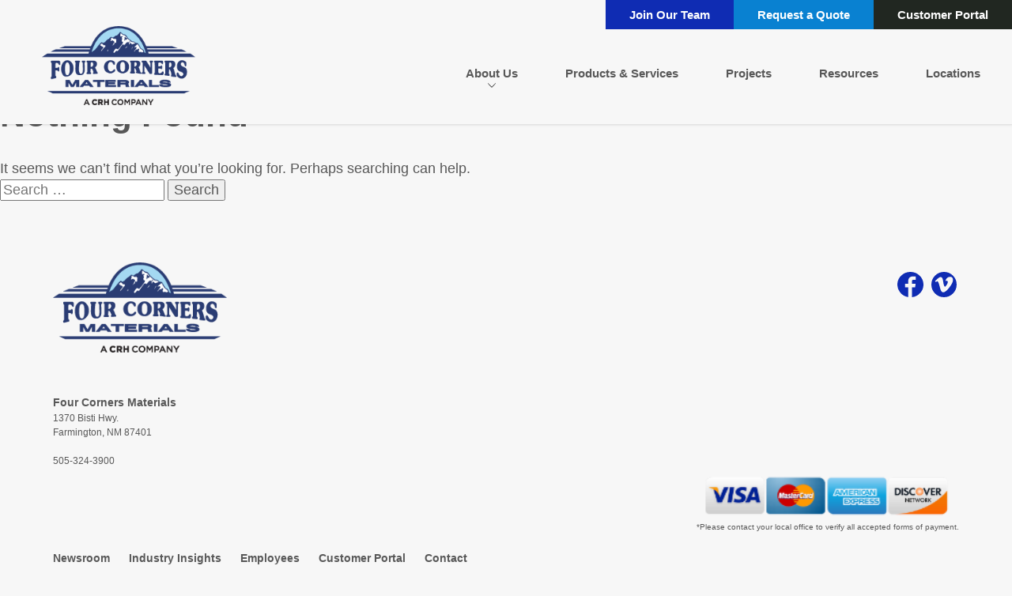

--- FILE ---
content_type: text/html; charset=UTF-8
request_url: https://fourcornersmaterials.com/tag/concrete-paving/
body_size: 11574
content:
<!DOCTYPE html>
<html lang="en-US">
<head>
<meta name="msapplication-TileColor" content="#da532c">
<meta name="theme-color" content="#ffffff">
<meta charset="UTF-8">
<meta name="viewport" content="width=device-width, initial-scale=1">
<link rel="profile" href="http://gmpg.org/xfn/11">
<link rel="pingback" href="https://fourcornersmaterials.com/xmlrpc.php">

<link rel="icon" type="image/svg+xml" href="https://fourcornersmaterials.com/wp-content/themes/four-corners-materials-child/favicon.svg" >
<meta name='robots' content='index, follow, max-image-preview:large, max-snippet:-1, max-video-preview:-1' />

	<!-- This site is optimized with the Yoast SEO plugin v26.7 - https://yoast.com/wordpress/plugins/seo/ -->
	<title>concrete paving Archives - Four Corners Materials</title>
	<link rel="canonical" href="https://fourcornersmaterials.com/tag/concrete-paving/" />
	<meta property="og:locale" content="en_US" />
	<meta property="og:type" content="article" />
	<meta property="og:title" content="concrete paving Archives - Four Corners Materials" />
	<meta property="og:url" content="https://fourcornersmaterials.com/tag/concrete-paving/" />
	<meta property="og:site_name" content="Four Corners Materials" />
	<meta name="twitter:card" content="summary_large_image" />
	<script type="application/ld+json" class="yoast-schema-graph">{"@context":"https://schema.org","@graph":[{"@type":"CollectionPage","@id":"https://fourcornersmaterials.com/tag/concrete-paving/","url":"https://fourcornersmaterials.com/tag/concrete-paving/","name":"concrete paving Archives - Four Corners Materials","isPartOf":{"@id":"https://fourcornersmaterials.com/#website"},"breadcrumb":{"@id":"https://fourcornersmaterials.com/tag/concrete-paving/#breadcrumb"},"inLanguage":"en-US"},{"@type":"BreadcrumbList","@id":"https://fourcornersmaterials.com/tag/concrete-paving/#breadcrumb","itemListElement":[{"@type":"ListItem","position":1,"name":"Home","item":"https://fourcornersmaterials.com/"},{"@type":"ListItem","position":2,"name":"concrete paving"}]},{"@type":"WebSite","@id":"https://fourcornersmaterials.com/#website","url":"https://fourcornersmaterials.com/","name":"Four Corners Materials","description":"","potentialAction":[{"@type":"SearchAction","target":{"@type":"EntryPoint","urlTemplate":"https://fourcornersmaterials.com/?s={search_term_string}"},"query-input":{"@type":"PropertyValueSpecification","valueRequired":true,"valueName":"search_term_string"}}],"inLanguage":"en-US"}]}</script>
	<!-- / Yoast SEO plugin. -->


<link rel='dns-prefetch' href='//ajax.googleapis.com' />
<link rel='dns-prefetch' href='//maps.googleapis.com' />
<link rel='dns-prefetch' href='//cdnjs.cloudflare.com' />
<link rel="alternate" type="application/rss+xml" title="Four Corners Materials &raquo; Feed" href="https://fourcornersmaterials.com/feed/" />
<link rel="alternate" type="application/rss+xml" title="Four Corners Materials &raquo; Comments Feed" href="https://fourcornersmaterials.com/comments/feed/" />
<link rel="alternate" type="application/rss+xml" title="Four Corners Materials &raquo; concrete paving Tag Feed" href="https://fourcornersmaterials.com/tag/concrete-paving/feed/" />
<style id='wp-img-auto-sizes-contain-inline-css' type='text/css'>
img:is([sizes=auto i],[sizes^="auto," i]){contain-intrinsic-size:3000px 1500px}
/*# sourceURL=wp-img-auto-sizes-contain-inline-css */
</style>
<style id='wp-emoji-styles-inline-css' type='text/css'>

	img.wp-smiley, img.emoji {
		display: inline !important;
		border: none !important;
		box-shadow: none !important;
		height: 1em !important;
		width: 1em !important;
		margin: 0 0.07em !important;
		vertical-align: -0.1em !important;
		background: none !important;
		padding: 0 !important;
	}
/*# sourceURL=wp-emoji-styles-inline-css */
</style>
<style id='wp-block-library-inline-css' type='text/css'>
:root{--wp-block-synced-color:#7a00df;--wp-block-synced-color--rgb:122,0,223;--wp-bound-block-color:var(--wp-block-synced-color);--wp-editor-canvas-background:#ddd;--wp-admin-theme-color:#007cba;--wp-admin-theme-color--rgb:0,124,186;--wp-admin-theme-color-darker-10:#006ba1;--wp-admin-theme-color-darker-10--rgb:0,107,160.5;--wp-admin-theme-color-darker-20:#005a87;--wp-admin-theme-color-darker-20--rgb:0,90,135;--wp-admin-border-width-focus:2px}@media (min-resolution:192dpi){:root{--wp-admin-border-width-focus:1.5px}}.wp-element-button{cursor:pointer}:root .has-very-light-gray-background-color{background-color:#eee}:root .has-very-dark-gray-background-color{background-color:#313131}:root .has-very-light-gray-color{color:#eee}:root .has-very-dark-gray-color{color:#313131}:root .has-vivid-green-cyan-to-vivid-cyan-blue-gradient-background{background:linear-gradient(135deg,#00d084,#0693e3)}:root .has-purple-crush-gradient-background{background:linear-gradient(135deg,#34e2e4,#4721fb 50%,#ab1dfe)}:root .has-hazy-dawn-gradient-background{background:linear-gradient(135deg,#faaca8,#dad0ec)}:root .has-subdued-olive-gradient-background{background:linear-gradient(135deg,#fafae1,#67a671)}:root .has-atomic-cream-gradient-background{background:linear-gradient(135deg,#fdd79a,#004a59)}:root .has-nightshade-gradient-background{background:linear-gradient(135deg,#330968,#31cdcf)}:root .has-midnight-gradient-background{background:linear-gradient(135deg,#020381,#2874fc)}:root{--wp--preset--font-size--normal:16px;--wp--preset--font-size--huge:42px}.has-regular-font-size{font-size:1em}.has-larger-font-size{font-size:2.625em}.has-normal-font-size{font-size:var(--wp--preset--font-size--normal)}.has-huge-font-size{font-size:var(--wp--preset--font-size--huge)}.has-text-align-center{text-align:center}.has-text-align-left{text-align:left}.has-text-align-right{text-align:right}.has-fit-text{white-space:nowrap!important}#end-resizable-editor-section{display:none}.aligncenter{clear:both}.items-justified-left{justify-content:flex-start}.items-justified-center{justify-content:center}.items-justified-right{justify-content:flex-end}.items-justified-space-between{justify-content:space-between}.screen-reader-text{border:0;clip-path:inset(50%);height:1px;margin:-1px;overflow:hidden;padding:0;position:absolute;width:1px;word-wrap:normal!important}.screen-reader-text:focus{background-color:#ddd;clip-path:none;color:#444;display:block;font-size:1em;height:auto;left:5px;line-height:normal;padding:15px 23px 14px;text-decoration:none;top:5px;width:auto;z-index:100000}html :where(.has-border-color){border-style:solid}html :where([style*=border-top-color]){border-top-style:solid}html :where([style*=border-right-color]){border-right-style:solid}html :where([style*=border-bottom-color]){border-bottom-style:solid}html :where([style*=border-left-color]){border-left-style:solid}html :where([style*=border-width]){border-style:solid}html :where([style*=border-top-width]){border-top-style:solid}html :where([style*=border-right-width]){border-right-style:solid}html :where([style*=border-bottom-width]){border-bottom-style:solid}html :where([style*=border-left-width]){border-left-style:solid}html :where(img[class*=wp-image-]){height:auto;max-width:100%}:where(figure){margin:0 0 1em}html :where(.is-position-sticky){--wp-admin--admin-bar--position-offset:var(--wp-admin--admin-bar--height,0px)}@media screen and (max-width:600px){html :where(.is-position-sticky){--wp-admin--admin-bar--position-offset:0px}}

/*# sourceURL=wp-block-library-inline-css */
</style><style id='global-styles-inline-css' type='text/css'>
:root{--wp--preset--aspect-ratio--square: 1;--wp--preset--aspect-ratio--4-3: 4/3;--wp--preset--aspect-ratio--3-4: 3/4;--wp--preset--aspect-ratio--3-2: 3/2;--wp--preset--aspect-ratio--2-3: 2/3;--wp--preset--aspect-ratio--16-9: 16/9;--wp--preset--aspect-ratio--9-16: 9/16;--wp--preset--color--black: #000000;--wp--preset--color--cyan-bluish-gray: #abb8c3;--wp--preset--color--white: #ffffff;--wp--preset--color--pale-pink: #f78da7;--wp--preset--color--vivid-red: #cf2e2e;--wp--preset--color--luminous-vivid-orange: #ff6900;--wp--preset--color--luminous-vivid-amber: #fcb900;--wp--preset--color--light-green-cyan: #7bdcb5;--wp--preset--color--vivid-green-cyan: #00d084;--wp--preset--color--pale-cyan-blue: #8ed1fc;--wp--preset--color--vivid-cyan-blue: #0693e3;--wp--preset--color--vivid-purple: #9b51e0;--wp--preset--gradient--vivid-cyan-blue-to-vivid-purple: linear-gradient(135deg,rgb(6,147,227) 0%,rgb(155,81,224) 100%);--wp--preset--gradient--light-green-cyan-to-vivid-green-cyan: linear-gradient(135deg,rgb(122,220,180) 0%,rgb(0,208,130) 100%);--wp--preset--gradient--luminous-vivid-amber-to-luminous-vivid-orange: linear-gradient(135deg,rgb(252,185,0) 0%,rgb(255,105,0) 100%);--wp--preset--gradient--luminous-vivid-orange-to-vivid-red: linear-gradient(135deg,rgb(255,105,0) 0%,rgb(207,46,46) 100%);--wp--preset--gradient--very-light-gray-to-cyan-bluish-gray: linear-gradient(135deg,rgb(238,238,238) 0%,rgb(169,184,195) 100%);--wp--preset--gradient--cool-to-warm-spectrum: linear-gradient(135deg,rgb(74,234,220) 0%,rgb(151,120,209) 20%,rgb(207,42,186) 40%,rgb(238,44,130) 60%,rgb(251,105,98) 80%,rgb(254,248,76) 100%);--wp--preset--gradient--blush-light-purple: linear-gradient(135deg,rgb(255,206,236) 0%,rgb(152,150,240) 100%);--wp--preset--gradient--blush-bordeaux: linear-gradient(135deg,rgb(254,205,165) 0%,rgb(254,45,45) 50%,rgb(107,0,62) 100%);--wp--preset--gradient--luminous-dusk: linear-gradient(135deg,rgb(255,203,112) 0%,rgb(199,81,192) 50%,rgb(65,88,208) 100%);--wp--preset--gradient--pale-ocean: linear-gradient(135deg,rgb(255,245,203) 0%,rgb(182,227,212) 50%,rgb(51,167,181) 100%);--wp--preset--gradient--electric-grass: linear-gradient(135deg,rgb(202,248,128) 0%,rgb(113,206,126) 100%);--wp--preset--gradient--midnight: linear-gradient(135deg,rgb(2,3,129) 0%,rgb(40,116,252) 100%);--wp--preset--font-size--small: 13px;--wp--preset--font-size--medium: 20px;--wp--preset--font-size--large: 36px;--wp--preset--font-size--x-large: 42px;--wp--preset--spacing--20: 0.44rem;--wp--preset--spacing--30: 0.67rem;--wp--preset--spacing--40: 1rem;--wp--preset--spacing--50: 1.5rem;--wp--preset--spacing--60: 2.25rem;--wp--preset--spacing--70: 3.38rem;--wp--preset--spacing--80: 5.06rem;--wp--preset--shadow--natural: 6px 6px 9px rgba(0, 0, 0, 0.2);--wp--preset--shadow--deep: 12px 12px 50px rgba(0, 0, 0, 0.4);--wp--preset--shadow--sharp: 6px 6px 0px rgba(0, 0, 0, 0.2);--wp--preset--shadow--outlined: 6px 6px 0px -3px rgb(255, 255, 255), 6px 6px rgb(0, 0, 0);--wp--preset--shadow--crisp: 6px 6px 0px rgb(0, 0, 0);}:where(.is-layout-flex){gap: 0.5em;}:where(.is-layout-grid){gap: 0.5em;}body .is-layout-flex{display: flex;}.is-layout-flex{flex-wrap: wrap;align-items: center;}.is-layout-flex > :is(*, div){margin: 0;}body .is-layout-grid{display: grid;}.is-layout-grid > :is(*, div){margin: 0;}:where(.wp-block-columns.is-layout-flex){gap: 2em;}:where(.wp-block-columns.is-layout-grid){gap: 2em;}:where(.wp-block-post-template.is-layout-flex){gap: 1.25em;}:where(.wp-block-post-template.is-layout-grid){gap: 1.25em;}.has-black-color{color: var(--wp--preset--color--black) !important;}.has-cyan-bluish-gray-color{color: var(--wp--preset--color--cyan-bluish-gray) !important;}.has-white-color{color: var(--wp--preset--color--white) !important;}.has-pale-pink-color{color: var(--wp--preset--color--pale-pink) !important;}.has-vivid-red-color{color: var(--wp--preset--color--vivid-red) !important;}.has-luminous-vivid-orange-color{color: var(--wp--preset--color--luminous-vivid-orange) !important;}.has-luminous-vivid-amber-color{color: var(--wp--preset--color--luminous-vivid-amber) !important;}.has-light-green-cyan-color{color: var(--wp--preset--color--light-green-cyan) !important;}.has-vivid-green-cyan-color{color: var(--wp--preset--color--vivid-green-cyan) !important;}.has-pale-cyan-blue-color{color: var(--wp--preset--color--pale-cyan-blue) !important;}.has-vivid-cyan-blue-color{color: var(--wp--preset--color--vivid-cyan-blue) !important;}.has-vivid-purple-color{color: var(--wp--preset--color--vivid-purple) !important;}.has-black-background-color{background-color: var(--wp--preset--color--black) !important;}.has-cyan-bluish-gray-background-color{background-color: var(--wp--preset--color--cyan-bluish-gray) !important;}.has-white-background-color{background-color: var(--wp--preset--color--white) !important;}.has-pale-pink-background-color{background-color: var(--wp--preset--color--pale-pink) !important;}.has-vivid-red-background-color{background-color: var(--wp--preset--color--vivid-red) !important;}.has-luminous-vivid-orange-background-color{background-color: var(--wp--preset--color--luminous-vivid-orange) !important;}.has-luminous-vivid-amber-background-color{background-color: var(--wp--preset--color--luminous-vivid-amber) !important;}.has-light-green-cyan-background-color{background-color: var(--wp--preset--color--light-green-cyan) !important;}.has-vivid-green-cyan-background-color{background-color: var(--wp--preset--color--vivid-green-cyan) !important;}.has-pale-cyan-blue-background-color{background-color: var(--wp--preset--color--pale-cyan-blue) !important;}.has-vivid-cyan-blue-background-color{background-color: var(--wp--preset--color--vivid-cyan-blue) !important;}.has-vivid-purple-background-color{background-color: var(--wp--preset--color--vivid-purple) !important;}.has-black-border-color{border-color: var(--wp--preset--color--black) !important;}.has-cyan-bluish-gray-border-color{border-color: var(--wp--preset--color--cyan-bluish-gray) !important;}.has-white-border-color{border-color: var(--wp--preset--color--white) !important;}.has-pale-pink-border-color{border-color: var(--wp--preset--color--pale-pink) !important;}.has-vivid-red-border-color{border-color: var(--wp--preset--color--vivid-red) !important;}.has-luminous-vivid-orange-border-color{border-color: var(--wp--preset--color--luminous-vivid-orange) !important;}.has-luminous-vivid-amber-border-color{border-color: var(--wp--preset--color--luminous-vivid-amber) !important;}.has-light-green-cyan-border-color{border-color: var(--wp--preset--color--light-green-cyan) !important;}.has-vivid-green-cyan-border-color{border-color: var(--wp--preset--color--vivid-green-cyan) !important;}.has-pale-cyan-blue-border-color{border-color: var(--wp--preset--color--pale-cyan-blue) !important;}.has-vivid-cyan-blue-border-color{border-color: var(--wp--preset--color--vivid-cyan-blue) !important;}.has-vivid-purple-border-color{border-color: var(--wp--preset--color--vivid-purple) !important;}.has-vivid-cyan-blue-to-vivid-purple-gradient-background{background: var(--wp--preset--gradient--vivid-cyan-blue-to-vivid-purple) !important;}.has-light-green-cyan-to-vivid-green-cyan-gradient-background{background: var(--wp--preset--gradient--light-green-cyan-to-vivid-green-cyan) !important;}.has-luminous-vivid-amber-to-luminous-vivid-orange-gradient-background{background: var(--wp--preset--gradient--luminous-vivid-amber-to-luminous-vivid-orange) !important;}.has-luminous-vivid-orange-to-vivid-red-gradient-background{background: var(--wp--preset--gradient--luminous-vivid-orange-to-vivid-red) !important;}.has-very-light-gray-to-cyan-bluish-gray-gradient-background{background: var(--wp--preset--gradient--very-light-gray-to-cyan-bluish-gray) !important;}.has-cool-to-warm-spectrum-gradient-background{background: var(--wp--preset--gradient--cool-to-warm-spectrum) !important;}.has-blush-light-purple-gradient-background{background: var(--wp--preset--gradient--blush-light-purple) !important;}.has-blush-bordeaux-gradient-background{background: var(--wp--preset--gradient--blush-bordeaux) !important;}.has-luminous-dusk-gradient-background{background: var(--wp--preset--gradient--luminous-dusk) !important;}.has-pale-ocean-gradient-background{background: var(--wp--preset--gradient--pale-ocean) !important;}.has-electric-grass-gradient-background{background: var(--wp--preset--gradient--electric-grass) !important;}.has-midnight-gradient-background{background: var(--wp--preset--gradient--midnight) !important;}.has-small-font-size{font-size: var(--wp--preset--font-size--small) !important;}.has-medium-font-size{font-size: var(--wp--preset--font-size--medium) !important;}.has-large-font-size{font-size: var(--wp--preset--font-size--large) !important;}.has-x-large-font-size{font-size: var(--wp--preset--font-size--x-large) !important;}
/*# sourceURL=global-styles-inline-css */
</style>

<style id='classic-theme-styles-inline-css' type='text/css'>
/*! This file is auto-generated */
.wp-block-button__link{color:#fff;background-color:#32373c;border-radius:9999px;box-shadow:none;text-decoration:none;padding:calc(.667em + 2px) calc(1.333em + 2px);font-size:1.125em}.wp-block-file__button{background:#32373c;color:#fff;text-decoration:none}
/*# sourceURL=/wp-includes/css/classic-themes.min.css */
</style>
<link rel='stylesheet' id='contact-form-7-css' href='https://fourcornersmaterials.com/wp-content/plugins/contact-form-7/includes/css/styles.css?ver=6.1.4' type='text/css' media='all' />
<link rel='stylesheet' id='digitalinteractive-style-css' href='https://fourcornersmaterials.com/wp-content/themes/four-corners-materials-child/style.css?ver=6.9' type='text/css' media='all' />
<link rel='stylesheet' id='digitalinteractive-production-styles-css' href='https://fourcornersmaterials.com/wp-content/themes/staker-parson/dist/style.css?ver=2.2.2' type='text/css' media='all' />
<link rel='stylesheet' id='di-calendar-style-css' href='https://fourcornersmaterials.com/wp-content/themes/staker-parson/inc/plugins/di-calendar-plugin/assets/css/calendar.css?ver=1.0' type='text/css' media='all' />
<style id='di-calendar-style-inline-css' type='text/css'>

            .di-cal-navigation a.di-cal-nav-prev,
            .di-cal-navigation a.di-cal-nav-next {
                background-color: transparent;
                color: #ffffff;
                transition: all 0.25s ease-in;
            }

            .di-cal-navigation a.di-cal-nav-prev:hover,
            .di-cal-navigation a.di-cal-nav-next:hover {
                filter: brightness(95%);
                color: #fff;
            }
            .di-cal-event-tooltip .di-cal-event-view-link {
                background-color: #0073aa;
                color: white;
                transition: all 0.25s ease-in;
            }
            .di-cal-event-tooltip .di-cal-event-view-link:hover {
                filter: brightness(95%);
                color: white;
            }
            .di-cal-spinner {
                border-top: 4px solid #0073aa;
            }
                
            
            // .di-cal-category-select,
        
/*# sourceURL=di-calendar-style-inline-css */
</style>
<link rel='stylesheet' id='style_login_widget-css' href='https://fourcornersmaterials.com/wp-content/plugins/miniorange-oauth-oidc-single-sign-on/resources/css/style_login_widget.css?ver=6.9' type='text/css' media='all' />
<link rel='stylesheet' id='cf7cf-style-css' href='https://fourcornersmaterials.com/wp-content/plugins/cf7-conditional-fields/style.css?ver=2.6.7' type='text/css' media='all' />
<script type="text/javascript" src="//ajax.googleapis.com/ajax/libs/jquery/3.5.1/jquery.min.js?ver=20130115" id="jquery-js"></script>
<script type="text/javascript" src="https://maps.googleapis.com/maps/api/js?key=AIzaSyAnl6GI8Ffz5KtWu9sHBVQjvSqtWCNqO_I&amp;ver=1.0.0" id="google-maps-api-js"></script>
<link rel="https://api.w.org/" href="https://fourcornersmaterials.com/wp-json/" /><link rel="alternate" title="JSON" type="application/json" href="https://fourcornersmaterials.com/wp-json/wp/v2/tags/119" /><link rel="EditURI" type="application/rsd+xml" title="RSD" href="https://fourcornersmaterials.com/xmlrpc.php?rsd" />
<!-- Stream WordPress user activity plugin v4.1.1 -->
<style type="text/css">.recentcomments a{display:inline !important;padding:0 !important;margin:0 !important;}</style><style>
:root {
	--primary-color: #0981d1;
	--secondary-color: #0f2cb3;
}
a {
	transition:color .3s ease-out;
}

a:not(.button):hover {
	color:#0f2cb3;
}

.top-bar ul li:first-of-type,
.block-request-quote,
.post-grid-card {
	background: #0f2cb3;
}

.project-card svg path,
.block-project-carousel .view-all svg path,
.block-project-carousel .slick-arrow svg path {
	fill:#0f2cb3;
}
.block-project-carousel .slick-arrow svg circle {
	stroke:#0f2cb3;
}

.block-full-width-image-w-content svg path,
.block-text-overlay svg path {
	fill:#0f2cb3;
	opacity:1;
}

.project-card .circle-link:hover,
.project-card-content h3:hover {
	color:#0f2cb3;
}
.block-project-carousel .slick-arrow:hover svg circle,
.block-testimonials .slick-arrow:hover svg circle {
	fill:#0f2cb3;
}
.block-project-carousel .slick-arrow:hover svg path,
.block-testimonials .slick-arrow:hover svg path {
	fill:white;
	stroke:none;
}

.block-hero .slick-dots li.slick-active {
	border-bottom:solid 2px #0f2cb3 !important;
}
.block-hero .slick-arrow svg circle {
	stroke:#0f2cb3;
}

.nav-containers a:first-child .bg-block,
.nav-containers a:nth-child(2) .bg-block,
.nav-containers a:nth-child(3) .bg-block,
.top-bar ul li:nth-child(2),
.block-hero-alt .content-container,
.block-two-column-links > div .bg-block,
.block-two-column-sideline .left .bg, 
.block-two-column-sideline .right .bg,
.block-calculator .calc-sidebar li {
	background: #0981d1;
}

.block-calculator .calc-sidebar li.active,
.block-calculator input[type="submit"],
.block-calculator a.quote,
.block-calculator .calc-content input[type="radio"]:checked {
	background: #0f2cb3;
}

.spinner {
	border-top-color:#0f2cb3;
}
.block-locations-finder .button {
	background:#0f2cb3;
	color:white;
}
.block-locations-finder .maps a:first-child,
.block-locations-finder .maps {
	background:#0f2cb3;
}
.block-locations-finder .maps a:last-child {
	background:#0981d1;
}

.wpcf7 input[type="submit"],
.wpcf7 input[type="checkbox"]:checked {
	background: #0f2cb3;
}
header#masthead.scrolling .bottom-nav #site-navigation a:hover {
	color:#0f2cb3;
}
ul.sub-menu {
	background:#0981d1;
}
ul.sub-menu:before {
	border-bottom: 6px solid #0981d1 !important;
}

@media screen and (max-width:1180px) {
	header#masthead .bottom-nav #site-navigation.open,
	.menu-top-floating-navigation-container .li-bg {
		background: #0981d1;
	}
}

.nav-containers a:nth-child(2) .bg-block,
.block-two-column-links > div:first-child .bg-block,
.block-two-column-sideline .right .bg,
.menu-top-floating-navigation-container li:first-child .li-bg {
  background: #0981d1;
	filter:brightness(.8);
	transition:filter .3s ease-out;
}
.nav-containers a:nth-child(3) .bg-block,
.block-two-column-links > div:last-child .bg-block,
.mobile-menu-container li .bg-block,
.menu-top-floating-navigation-container li:last-child .li-bg {
	filter:brightness(.6);
	transition:filter .3s ease-out;
}
.nav-containers a .bg-block {
	transition:filter .3s ease-out;
	will-change:filter;
}

.nav-containers a:first-child:hover .bg-block {
	filter:brightness(.9);
}
.nav-containers a:nth-child(2):hover .bg-block {
	filter:brightness(.8);
}
.nav-containers a:last-child:hover .bg-block {
	filter:brightness(.7);
}


.block-two-column-links > div:first-child:hover .bg-block {
	filter:brightness(.7);
}
.block-two-column-links > div:last-child:hover .bg-block,
 {
	filter:brightness(.5);
}

.block-locations .content-container {
	background: #0981d188;
}
.social svg path,
.product-card .circle-link.small, 
.product-card .circle-link.tiny svg path,
.block.companies .post-grid-content svg path {
	fill:#0f2cb3;
}


.button.solid {
	background:#0981d1;
	border:none;
}

li.current-menu-item a {
	color:#0f2cb3 !important;
}

.grecaptcha-badge { visibility: hidden; }

</style>


</head>

<body>

	<script type="text/javascript">
		// browser check
		var ua = window.navigator.userAgent;
		var msie = ua.indexOf("MSIE ");

		var fallback = ua.indexOf("Mozilla")
		var FFCheck = ua.indexOf("Firefox")
		var ChromeCheck = ua.indexOf("Chrome")
		var SafariCheck = ua.indexOf("Safari")
		
		console.log(window.navigator.userAgent);
		console.log(fallback, FFCheck);

		if( fallback == 0 && FFCheck == -1 && ChromeCheck == -1 && SafariCheck == -1 ) {
			document.body.classList.add('browser-adjustments-IE')
		}

		if (msie > 0 || !!navigator.userAgent.match(/Trident.*rv\:11\./))  // If Internet Explorer, return version number
		{
			document.body.classList.add('browser-adjustments-IE')
		}
	</script>
<div id="page" class="site">
		
	<!-- body classes moved here for ajax functionality to continue working -->
	<div id="body" class="archive tag tag-concrete-paving tag-119 wp-theme-staker-parson wp-child-theme-four-corners-materials-child group-blog hfeed">
				
			<nav class="top-bar">
			<div class="menu-top-floating-navigation-container"><ul id="menu-top-floating-navigation" class="menu"><li id="menu-item-358" class="menu-item menu-item-type-post_type menu-item-object-page menu-item-358"><a href="https://fourcornersmaterials.com/join-our-team/">Join Our Team</a></li>
<li id="menu-item-357" class="menu-item menu-item-type-post_type menu-item-object-page menu-item-357"><a href="https://fourcornersmaterials.com/request-quote/">Request a Quote</a></li>
<li style="background:#212721"><a href="https://myunitedfourcorners.myamatportal.com" target="_self">Customer Portal</a></li></ul></div>		</nav>
	
	<header id="masthead" class="site-header " role="banner">
		<div class="bottom-nav">
			<div class="site-branding">
				<a href="/">
											<img style="display:none" src="https://fourcornersmaterials.com/wp-content/uploads/2021/11/Four_Corners_Materials_White_Screen_PNG-e1637095038577.png" alt="Site Logo" />
						<img style="" src="https://fourcornersmaterials.com/wp-content/uploads/2021/11/Four_Corners_Materials_Color_Print_EPS.png" alt="Site Logo" />
									</a>
			</div><!-- .site-branding -->
			<nav id="site-navigation" class="main-navigation" role="navigation">
									<div class="top-mobile-bar">
						<div><p>MENU</p></div>
						<div class="close">
							<span></span>
							<span></span>
						</div>
					</div>
					<div class="menu-main-navigation-container"><ul id="menu-main-navigation" class="menu"><li id="menu-item-171" class="menu-item menu-item-type-post_type menu-item-object-page menu-item-has-children menu-item-171"><a href="https://fourcornersmaterials.com/about/">About Us</a>
<ul class="sub-menu">
	<li id="menu-item-992" class="menu-item menu-item-type-post_type menu-item-object-page menu-item-992"><a href="https://fourcornersmaterials.com/partners/">Partners</a></li>
	<li id="menu-item-1043" class="menu-item menu-item-type-post_type menu-item-object-page menu-item-1043"><a href="https://fourcornersmaterials.com/awards/">Awards</a></li>
</ul>
</li>
<li id="menu-item-230" class="menu-item menu-item-type-post_type menu-item-object-page menu-item-230"><a href="https://fourcornersmaterials.com/products-services/">Products &#038; Services</a></li>
<li id="menu-item-231" class="menu-item menu-item-type-custom menu-item-object-custom menu-item-231"><a href="/projects">Projects</a></li>
<li id="menu-item-232" class="menu-item menu-item-type-custom menu-item-object-custom menu-item-232"><a href="/resources">Resources</a></li>
<li id="menu-item-233" class="menu-item menu-item-type-custom menu-item-object-custom menu-item-233"><a href="/locations">Locations</a></li>
</ul></div>					
					<div class="mobile-menu-container">
						<div class="menu-top-floating-navigation-container"><ul id="menu-top-floating-navigation-1" class="menu"><li class="menu-item menu-item-type-post_type menu-item-object-page menu-item-358"><a href="https://fourcornersmaterials.com/join-our-team/">Join Our Team</a></li>
<li class="menu-item menu-item-type-post_type menu-item-object-page menu-item-357"><a href="https://fourcornersmaterials.com/request-quote/">Request a Quote</a></li>
<li style="background:#212721"><a href="https://myunitedfourcorners.myamatportal.com" target="_self">Customer Portal</a></li></ul></div>					
					</div>
							</nav><!-- #site-navigation -->

							<div class="ham">
					<span></span>
					<span></span>
					<span></span>
				</div>
						
		</div>
	</header><!-- #masthead -->

	<div id="content" class="site-content">

	<div id="primary" class="content-area">
		<main id="main" class="site-main" role="main">
		
<section class="no-results not-found">
	<header class="page-header">
		<h1 class="page-title">Nothing Found</h1>
	</header><!-- .page-header -->

	<div class="page-content">
		
			<p>It seems we can&rsquo;t find what you&rsquo;re looking for. Perhaps searching can help.</p>
			<form role="search" method="get" class="search-form" action="https://fourcornersmaterials.com/">
				<label>
					<span class="screen-reader-text">Search for:</span>
					<input type="search" class="search-field" placeholder="Search &hellip;" value="" name="s" />
				</label>
				<input type="submit" class="search-submit" value="Search" />
			</form>	</div><!-- .page-content -->
</section><!-- .no-results -->

		</main><!-- #main -->
	</div><!-- #primary -->


	</div><!-- #content -->
	
	<footer id="footer">
		<div class="footer-wrap">
			<div>
				<div class="footer-branding">
																<img src="https://fourcornersmaterials.com/wp-content/uploads/2021/11/Four_Corners_Materials_Color_Print_EPS.png" alt="footer logo" />
						
					<div class="address-box">
						<div class="address-item">
							<p class="company-name">Four Corners Materials</p>
							<p class="address">1370 Bisti Hwy.<br />
Farmington, NM 87401</p><br />
							<p class="address"></p>
							<p class="address">505-324-3900</p>
						</div>
						<div class="address-item">
							<p class="company-name"></p>
							<p class="address secondary"></p><br />
							<p class="address secondary"></p>
							<p class="address secondary"></p>
						</div>
					</div>
				</div>
        
				<div class="footer-nav">
					<div class="menu-footer-menu-container"><ul id="menu-footer-menu" class="menu"><li id="menu-item-316" class="menu-item menu-item-type-post_type menu-item-object-page menu-item-316"><a href="https://fourcornersmaterials.com/newsroom/">Newsroom</a></li>
<li id="menu-item-1789" class="menu-item menu-item-type-post_type menu-item-object-page menu-item-1789"><a href="https://fourcornersmaterials.com/industry-insights/">Industry Insights</a></li>
<li id="menu-item-180" class="menu-item menu-item-type-post_type menu-item-object-page menu-item-180"><a href="https://fourcornersmaterials.com/employees/">Employees</a></li>
<li id="menu-item-181" class="menu-item menu-item-type-custom menu-item-object-custom menu-item-181"><a target="_blank" href="https://myunitedfourcorners.myamatportal.com/#/">Customer Portal</a></li>
<li id="menu-item-179" class="menu-item menu-item-type-post_type menu-item-object-page menu-item-179"><a href="https://fourcornersmaterials.com/contact/">Contact</a></li>
</ul></div>				</div>
			</div>
			<div>
				<style>
  .social polygon {
    fill:#0f2cb3;
  }
</style>
<div class="social">
                <a href="https://www.facebook.com/fourcornersmaterials/" target="_blank">
            <svg id="facebook-circular-logo" xmlns="http://www.w3.org/2000/svg" width="32.134" height="32" viewBox="0 0 32.134 32">
  <path id="Path_277" data-name="Path 277" d="M16.067.349a16.058,16.058,0,0,0-2.68,31.893V19.768H9.512V15.279h3.876v-3.31c0-3.84,2.346-5.933,5.772-5.933a31.986,31.986,0,0,1,3.461.176v4.014H20.244c-1.863,0-2.222.885-2.222,2.184v2.865h4.445l-.58,4.489H18.021V32.349a16.059,16.059,0,0,0-1.954-32Z" transform="translate(0 -0.349)" fill="#032041"/>
</svg>
        </a>
                              <a href="https://vimeo.com/omwest" target="_blank">
        <svg id="vimeo-social-logo" xmlns="http://www.w3.org/2000/svg" width="32" height="32" viewBox="0 0 32 32">
  <path id="Path_281" data-name="Path 281" d="M16,0A16,16,0,1,0,32,16,16,16,0,0,0,16,0ZM27.312,10.736q-.15,3.307-4.619,9.057Q18.076,25.8,14.877,25.8q-1.978,0-3.349-3.658-.914-3.352-1.828-6.7Q8.686,11.78,7.52,11.778a7.024,7.024,0,0,0-1.778,1.068L4.677,11.473Q6.352,10,7.981,8.524q2.237-1.931,3.356-2.034,2.643-.254,3.254,3.615.66,4.176.915,5.192.762,3.464,1.677,3.463.712,0,2.136-2.247a8.865,8.865,0,0,0,1.525-3.42q.2-1.94-1.525-1.941a4.218,4.218,0,0,0-1.676.372q1.669-5.469,6.378-5.318Q27.513,6.309,27.312,10.736Z" fill="#032041"/>
</svg>
    </a>
        </div>
				
			</div>
		</div>
		<div class="bottom-footer">
			<p class="copyright">©2026 Four Corners Materials | All Rights Reserved</p>
			<p class="payment">									<img class="cc-img" src="https://fourcornersmaterials.com/wp-content/uploads/2021/01/cc_img.png" alt="cc payment image" />
				*Please contact your local office to verify all accepted forms of payment.</p>
		</div>
	</footer>
	<div id="ieUnsupported">
	    <div class="ieUnsupported-body">
	        <p class="ieUnsupported-title">Internet Explorer is no longer supported.<br> Please use a different browser like Edge, Chrome or Firefox to enjoy a full web experience.</p>
	        <p>It&apos;s easy to make the switch.<br>
	           Enjoy better browsing and increased security.</p>
	        <a class="ieUnsupported-button" href="https://www.microsoft.com/en-us/edge" target="_blank">Yes, Update Now</a>
	    </div>
	</div>

	<div id="vid-modal">
		<div id="vid-inner"></div>
		<div class="vid-close">
			<span></span>
			<span></span>
		</div>
	</div>
</div><!-- #page -->

<script type="speculationrules">
{"prefetch":[{"source":"document","where":{"and":[{"href_matches":"/*"},{"not":{"href_matches":["/wp-*.php","/wp-admin/*","/wp-content/uploads/*","/wp-content/*","/wp-content/plugins/*","/wp-content/themes/four-corners-materials-child/*","/wp-content/themes/staker-parson/*","/*\\?(.+)"]}},{"not":{"selector_matches":"a[rel~=\"nofollow\"]"}},{"not":{"selector_matches":".no-prefetch, .no-prefetch a"}}]},"eagerness":"conservative"}]}
</script>
			<script>
				function convert_to_url(obj) {
					return Object
					.keys(obj)
					.map(k => `${encodeURIComponent(k)}=${encodeURIComponent(obj[k])}`)
					.join('&');
				}

				function pass_to_backend() {
					if(window.location.hash) {
						var hash = window.location.hash;
						var elements = {};
						hash.split("#")[1].split("&").forEach(element => {
							var vars = element.split("=");
							elements[vars[0]] = vars[1];
						});
						if(("access_token" in elements) || ("id_token" in elements) || ("token" in elements)) {
							if(window.location.href.indexOf("?") !== -1) {
								window.location = (window.location.href.split("?")[0] + window.location.hash).split('#')[0] + "?" + convert_to_url(elements);
							} else {
								window.location = window.location.href.split('#')[0] + "?" + convert_to_url(elements);
							}
						}
					}
				}

				pass_to_backend();
			</script>

		<script type="text/javascript" src="https://fourcornersmaterials.com/wp-includes/js/dist/hooks.min.js?ver=dd5603f07f9220ed27f1" id="wp-hooks-js"></script>
<script type="text/javascript" src="https://fourcornersmaterials.com/wp-includes/js/dist/i18n.min.js?ver=c26c3dc7bed366793375" id="wp-i18n-js"></script>
<script type="text/javascript" id="wp-i18n-js-after">
/* <![CDATA[ */
wp.i18n.setLocaleData( { 'text direction\u0004ltr': [ 'ltr' ] } );
//# sourceURL=wp-i18n-js-after
/* ]]> */
</script>
<script type="text/javascript" src="https://fourcornersmaterials.com/wp-content/plugins/contact-form-7/includes/swv/js/index.js?ver=6.1.4" id="swv-js"></script>
<script type="text/javascript" id="contact-form-7-js-before">
/* <![CDATA[ */
var wpcf7 = {
    "api": {
        "root": "https:\/\/fourcornersmaterials.com\/wp-json\/",
        "namespace": "contact-form-7\/v1"
    },
    "cached": 1
};
//# sourceURL=contact-form-7-js-before
/* ]]> */
</script>
<script type="text/javascript" src="https://fourcornersmaterials.com/wp-content/plugins/contact-form-7/includes/js/index.js?ver=6.1.4" id="contact-form-7-js"></script>
<script type="text/javascript" src="https://cdnjs.cloudflare.com/ajax/libs/slick-carousel/1.8.1/slick.min.js?ver=1.19.0" id="slick-js"></script>
<script type="text/javascript" src="https://cdnjs.cloudflare.com/ajax/libs/ScrollMagic/2.0.6/ScrollMagic.min.js?ver=1.19.0" id="scrollmagic-js"></script>
<script type="text/javascript" src="https://cdnjs.cloudflare.com/ajax/libs/ScrollMagic/2.0.6/plugins/animation.gsap.min.js?ver=1.19.0" id="scrollmagic-gsap-js"></script>
<script type="text/javascript" src="https://cdnjs.cloudflare.com/ajax/libs/ScrollMagic/2.0.6/plugins/debug.addIndicators.js?ver=1.19.0" id="indicators-js"></script>
<script type="text/javascript" src="https://cdnjs.cloudflare.com/ajax/libs/gsap/1.19.0/TimelineMax.min.js?ver=1.19.0" id="gsap_timeline_js-js"></script>
<script type="text/javascript" src="https://cdnjs.cloudflare.com/ajax/libs/gsap/1.19.0/TweenMax.min.js?ver=1.19.0" id="gsap_tween_js-js"></script>
<script type="text/javascript" src="https://fourcornersmaterials.com/wp-content/themes/staker-parson/dist/frontend.js?ver=2.2.1" id="di-bundle-js"></script>
<script type="text/javascript" id="di-calendar-script-js-extra">
/* <![CDATA[ */
var DI_CALENDAR = {"ajax_url":"https://fourcornersmaterials.com/wp-admin/admin-ajax.php"};
//# sourceURL=di-calendar-script-js-extra
/* ]]> */
</script>
<script type="text/javascript" src="https://fourcornersmaterials.com/wp-content/themes/staker-parson/inc/plugins/di-calendar-plugin/assets/js/calendar.js?ver=1.0" id="di-calendar-script-js"></script>
<script type="text/javascript" id="wpcf7cf-scripts-js-extra">
/* <![CDATA[ */
var wpcf7cf_global_settings = {"ajaxurl":"https://fourcornersmaterials.com/wp-admin/admin-ajax.php"};
//# sourceURL=wpcf7cf-scripts-js-extra
/* ]]> */
</script>
<script type="text/javascript" src="https://fourcornersmaterials.com/wp-content/plugins/cf7-conditional-fields/js/scripts.js?ver=2.6.7" id="wpcf7cf-scripts-js"></script>
<script type="text/javascript" src="https://www.google.com/recaptcha/api.js?render=6LfiMJscAAAAAM-HKzLwPFIye4mCTu6o4m6IuJsL&amp;ver=3.0" id="google-recaptcha-js"></script>
<script type="text/javascript" src="https://fourcornersmaterials.com/wp-includes/js/dist/vendor/wp-polyfill.min.js?ver=3.15.0" id="wp-polyfill-js"></script>
<script type="text/javascript" id="wpcf7-recaptcha-js-before">
/* <![CDATA[ */
var wpcf7_recaptcha = {
    "sitekey": "6LfiMJscAAAAAM-HKzLwPFIye4mCTu6o4m6IuJsL",
    "actions": {
        "homepage": "homepage",
        "contactform": "contactform"
    }
};
//# sourceURL=wpcf7-recaptcha-js-before
/* ]]> */
</script>
<script type="text/javascript" src="https://fourcornersmaterials.com/wp-content/plugins/contact-form-7/modules/recaptcha/index.js?ver=6.1.4" id="wpcf7-recaptcha-js"></script>
<script id="wp-emoji-settings" type="application/json">
{"baseUrl":"https://s.w.org/images/core/emoji/17.0.2/72x72/","ext":".png","svgUrl":"https://s.w.org/images/core/emoji/17.0.2/svg/","svgExt":".svg","source":{"concatemoji":"https://fourcornersmaterials.com/wp-includes/js/wp-emoji-release.min.js?ver=6.9"}}
</script>
<script type="module">
/* <![CDATA[ */
/*! This file is auto-generated */
const a=JSON.parse(document.getElementById("wp-emoji-settings").textContent),o=(window._wpemojiSettings=a,"wpEmojiSettingsSupports"),s=["flag","emoji"];function i(e){try{var t={supportTests:e,timestamp:(new Date).valueOf()};sessionStorage.setItem(o,JSON.stringify(t))}catch(e){}}function c(e,t,n){e.clearRect(0,0,e.canvas.width,e.canvas.height),e.fillText(t,0,0);t=new Uint32Array(e.getImageData(0,0,e.canvas.width,e.canvas.height).data);e.clearRect(0,0,e.canvas.width,e.canvas.height),e.fillText(n,0,0);const a=new Uint32Array(e.getImageData(0,0,e.canvas.width,e.canvas.height).data);return t.every((e,t)=>e===a[t])}function p(e,t){e.clearRect(0,0,e.canvas.width,e.canvas.height),e.fillText(t,0,0);var n=e.getImageData(16,16,1,1);for(let e=0;e<n.data.length;e++)if(0!==n.data[e])return!1;return!0}function u(e,t,n,a){switch(t){case"flag":return n(e,"\ud83c\udff3\ufe0f\u200d\u26a7\ufe0f","\ud83c\udff3\ufe0f\u200b\u26a7\ufe0f")?!1:!n(e,"\ud83c\udde8\ud83c\uddf6","\ud83c\udde8\u200b\ud83c\uddf6")&&!n(e,"\ud83c\udff4\udb40\udc67\udb40\udc62\udb40\udc65\udb40\udc6e\udb40\udc67\udb40\udc7f","\ud83c\udff4\u200b\udb40\udc67\u200b\udb40\udc62\u200b\udb40\udc65\u200b\udb40\udc6e\u200b\udb40\udc67\u200b\udb40\udc7f");case"emoji":return!a(e,"\ud83e\u1fac8")}return!1}function f(e,t,n,a){let r;const o=(r="undefined"!=typeof WorkerGlobalScope&&self instanceof WorkerGlobalScope?new OffscreenCanvas(300,150):document.createElement("canvas")).getContext("2d",{willReadFrequently:!0}),s=(o.textBaseline="top",o.font="600 32px Arial",{});return e.forEach(e=>{s[e]=t(o,e,n,a)}),s}function r(e){var t=document.createElement("script");t.src=e,t.defer=!0,document.head.appendChild(t)}a.supports={everything:!0,everythingExceptFlag:!0},new Promise(t=>{let n=function(){try{var e=JSON.parse(sessionStorage.getItem(o));if("object"==typeof e&&"number"==typeof e.timestamp&&(new Date).valueOf()<e.timestamp+604800&&"object"==typeof e.supportTests)return e.supportTests}catch(e){}return null}();if(!n){if("undefined"!=typeof Worker&&"undefined"!=typeof OffscreenCanvas&&"undefined"!=typeof URL&&URL.createObjectURL&&"undefined"!=typeof Blob)try{var e="postMessage("+f.toString()+"("+[JSON.stringify(s),u.toString(),c.toString(),p.toString()].join(",")+"));",a=new Blob([e],{type:"text/javascript"});const r=new Worker(URL.createObjectURL(a),{name:"wpTestEmojiSupports"});return void(r.onmessage=e=>{i(n=e.data),r.terminate(),t(n)})}catch(e){}i(n=f(s,u,c,p))}t(n)}).then(e=>{for(const n in e)a.supports[n]=e[n],a.supports.everything=a.supports.everything&&a.supports[n],"flag"!==n&&(a.supports.everythingExceptFlag=a.supports.everythingExceptFlag&&a.supports[n]);var t;a.supports.everythingExceptFlag=a.supports.everythingExceptFlag&&!a.supports.flag,a.supports.everything||((t=a.source||{}).concatemoji?r(t.concatemoji):t.wpemoji&&t.twemoji&&(r(t.twemoji),r(t.wpemoji)))});
//# sourceURL=https://fourcornersmaterials.com/wp-includes/js/wp-emoji-loader.min.js
/* ]]> */
</script>
<script type="text/javascript">
window.addEventListener("load", function(event) {
jQuery(".cfx_form_main,.wpcf7-form,.wpforms-form,.gform_wrapper form").each(function(){
var form=jQuery(this); 
var screen_width=""; var screen_height="";
 if(screen_width == ""){
 if(screen){
   screen_width=screen.width;  
 }else{
     screen_width=jQuery(window).width();
 }    }  
  if(screen_height == ""){
 if(screen){
   screen_height=screen.height;  
 }else{
     screen_height=jQuery(window).height();
 }    }
form.append('<input type="hidden" name="vx_width" value="'+screen_width+'">');
form.append('<input type="hidden" name="vx_height" value="'+screen_height+'">');
form.append('<input type="hidden" name="vx_url" value="'+window.location.href+'">');  
}); 

});
</script> 
<!-- <script>
	console.log('%c                                          ', 'background: #666; color: #ddd; padding-bottom: 7px;');
	console.log('%c         DESIGN & DEVELOPMENT BY          ', 'background: #666; color: #ddd; padding-bottom: 7px;');
	console.log('%c     -     DIGITAL INTERACTIVE     -      ', 'background: #666; color: #ddd; padding-bottom: 7px;');
	console.log('%c                                          ', 'background: #666; color: #ddd');
</script> -->

  <!-- Global site tag (gtag.js) - Google Analytics -->
  <script async src="https://www.googletagmanager.com/gtag/js?id=UA-228132304-1"></script>
  <script>
    window.dataLayer = window.dataLayer || [];
    function gtag(){dataLayer.push(arguments);}
    gtag('js', new Date());
  
    gtag('config', 'UA-228132304-1');
  </script>


<script>(function(){function c(){var b=a.contentDocument||a.contentWindow.document;if(b){var d=b.createElement('script');d.innerHTML="window.__CF$cv$params={r:'9c49b04ecb8fd858',t:'MTc2OTUzMTk5NC4wMDAwMDA='};var a=document.createElement('script');a.nonce='';a.src='/cdn-cgi/challenge-platform/scripts/jsd/main.js';document.getElementsByTagName('head')[0].appendChild(a);";b.getElementsByTagName('head')[0].appendChild(d)}}if(document.body){var a=document.createElement('iframe');a.height=1;a.width=1;a.style.position='absolute';a.style.top=0;a.style.left=0;a.style.border='none';a.style.visibility='hidden';document.body.appendChild(a);if('loading'!==document.readyState)c();else if(window.addEventListener)document.addEventListener('DOMContentLoaded',c);else{var e=document.onreadystatechange||function(){};document.onreadystatechange=function(b){e(b);'loading'!==document.readyState&&(document.onreadystatechange=e,c())}}}})();</script></body>
</div> <!-- #body div -->
</div><!-- #page -->
</html>


--- FILE ---
content_type: text/html; charset=utf-8
request_url: https://www.google.com/recaptcha/api2/anchor?ar=1&k=6LfiMJscAAAAAM-HKzLwPFIye4mCTu6o4m6IuJsL&co=aHR0cHM6Ly9mb3VyY29ybmVyc21hdGVyaWFscy5jb206NDQz&hl=en&v=N67nZn4AqZkNcbeMu4prBgzg&size=invisible&anchor-ms=20000&execute-ms=30000&cb=tbdrqppfplnx
body_size: 49089
content:
<!DOCTYPE HTML><html dir="ltr" lang="en"><head><meta http-equiv="Content-Type" content="text/html; charset=UTF-8">
<meta http-equiv="X-UA-Compatible" content="IE=edge">
<title>reCAPTCHA</title>
<style type="text/css">
/* cyrillic-ext */
@font-face {
  font-family: 'Roboto';
  font-style: normal;
  font-weight: 400;
  font-stretch: 100%;
  src: url(//fonts.gstatic.com/s/roboto/v48/KFO7CnqEu92Fr1ME7kSn66aGLdTylUAMa3GUBHMdazTgWw.woff2) format('woff2');
  unicode-range: U+0460-052F, U+1C80-1C8A, U+20B4, U+2DE0-2DFF, U+A640-A69F, U+FE2E-FE2F;
}
/* cyrillic */
@font-face {
  font-family: 'Roboto';
  font-style: normal;
  font-weight: 400;
  font-stretch: 100%;
  src: url(//fonts.gstatic.com/s/roboto/v48/KFO7CnqEu92Fr1ME7kSn66aGLdTylUAMa3iUBHMdazTgWw.woff2) format('woff2');
  unicode-range: U+0301, U+0400-045F, U+0490-0491, U+04B0-04B1, U+2116;
}
/* greek-ext */
@font-face {
  font-family: 'Roboto';
  font-style: normal;
  font-weight: 400;
  font-stretch: 100%;
  src: url(//fonts.gstatic.com/s/roboto/v48/KFO7CnqEu92Fr1ME7kSn66aGLdTylUAMa3CUBHMdazTgWw.woff2) format('woff2');
  unicode-range: U+1F00-1FFF;
}
/* greek */
@font-face {
  font-family: 'Roboto';
  font-style: normal;
  font-weight: 400;
  font-stretch: 100%;
  src: url(//fonts.gstatic.com/s/roboto/v48/KFO7CnqEu92Fr1ME7kSn66aGLdTylUAMa3-UBHMdazTgWw.woff2) format('woff2');
  unicode-range: U+0370-0377, U+037A-037F, U+0384-038A, U+038C, U+038E-03A1, U+03A3-03FF;
}
/* math */
@font-face {
  font-family: 'Roboto';
  font-style: normal;
  font-weight: 400;
  font-stretch: 100%;
  src: url(//fonts.gstatic.com/s/roboto/v48/KFO7CnqEu92Fr1ME7kSn66aGLdTylUAMawCUBHMdazTgWw.woff2) format('woff2');
  unicode-range: U+0302-0303, U+0305, U+0307-0308, U+0310, U+0312, U+0315, U+031A, U+0326-0327, U+032C, U+032F-0330, U+0332-0333, U+0338, U+033A, U+0346, U+034D, U+0391-03A1, U+03A3-03A9, U+03B1-03C9, U+03D1, U+03D5-03D6, U+03F0-03F1, U+03F4-03F5, U+2016-2017, U+2034-2038, U+203C, U+2040, U+2043, U+2047, U+2050, U+2057, U+205F, U+2070-2071, U+2074-208E, U+2090-209C, U+20D0-20DC, U+20E1, U+20E5-20EF, U+2100-2112, U+2114-2115, U+2117-2121, U+2123-214F, U+2190, U+2192, U+2194-21AE, U+21B0-21E5, U+21F1-21F2, U+21F4-2211, U+2213-2214, U+2216-22FF, U+2308-230B, U+2310, U+2319, U+231C-2321, U+2336-237A, U+237C, U+2395, U+239B-23B7, U+23D0, U+23DC-23E1, U+2474-2475, U+25AF, U+25B3, U+25B7, U+25BD, U+25C1, U+25CA, U+25CC, U+25FB, U+266D-266F, U+27C0-27FF, U+2900-2AFF, U+2B0E-2B11, U+2B30-2B4C, U+2BFE, U+3030, U+FF5B, U+FF5D, U+1D400-1D7FF, U+1EE00-1EEFF;
}
/* symbols */
@font-face {
  font-family: 'Roboto';
  font-style: normal;
  font-weight: 400;
  font-stretch: 100%;
  src: url(//fonts.gstatic.com/s/roboto/v48/KFO7CnqEu92Fr1ME7kSn66aGLdTylUAMaxKUBHMdazTgWw.woff2) format('woff2');
  unicode-range: U+0001-000C, U+000E-001F, U+007F-009F, U+20DD-20E0, U+20E2-20E4, U+2150-218F, U+2190, U+2192, U+2194-2199, U+21AF, U+21E6-21F0, U+21F3, U+2218-2219, U+2299, U+22C4-22C6, U+2300-243F, U+2440-244A, U+2460-24FF, U+25A0-27BF, U+2800-28FF, U+2921-2922, U+2981, U+29BF, U+29EB, U+2B00-2BFF, U+4DC0-4DFF, U+FFF9-FFFB, U+10140-1018E, U+10190-1019C, U+101A0, U+101D0-101FD, U+102E0-102FB, U+10E60-10E7E, U+1D2C0-1D2D3, U+1D2E0-1D37F, U+1F000-1F0FF, U+1F100-1F1AD, U+1F1E6-1F1FF, U+1F30D-1F30F, U+1F315, U+1F31C, U+1F31E, U+1F320-1F32C, U+1F336, U+1F378, U+1F37D, U+1F382, U+1F393-1F39F, U+1F3A7-1F3A8, U+1F3AC-1F3AF, U+1F3C2, U+1F3C4-1F3C6, U+1F3CA-1F3CE, U+1F3D4-1F3E0, U+1F3ED, U+1F3F1-1F3F3, U+1F3F5-1F3F7, U+1F408, U+1F415, U+1F41F, U+1F426, U+1F43F, U+1F441-1F442, U+1F444, U+1F446-1F449, U+1F44C-1F44E, U+1F453, U+1F46A, U+1F47D, U+1F4A3, U+1F4B0, U+1F4B3, U+1F4B9, U+1F4BB, U+1F4BF, U+1F4C8-1F4CB, U+1F4D6, U+1F4DA, U+1F4DF, U+1F4E3-1F4E6, U+1F4EA-1F4ED, U+1F4F7, U+1F4F9-1F4FB, U+1F4FD-1F4FE, U+1F503, U+1F507-1F50B, U+1F50D, U+1F512-1F513, U+1F53E-1F54A, U+1F54F-1F5FA, U+1F610, U+1F650-1F67F, U+1F687, U+1F68D, U+1F691, U+1F694, U+1F698, U+1F6AD, U+1F6B2, U+1F6B9-1F6BA, U+1F6BC, U+1F6C6-1F6CF, U+1F6D3-1F6D7, U+1F6E0-1F6EA, U+1F6F0-1F6F3, U+1F6F7-1F6FC, U+1F700-1F7FF, U+1F800-1F80B, U+1F810-1F847, U+1F850-1F859, U+1F860-1F887, U+1F890-1F8AD, U+1F8B0-1F8BB, U+1F8C0-1F8C1, U+1F900-1F90B, U+1F93B, U+1F946, U+1F984, U+1F996, U+1F9E9, U+1FA00-1FA6F, U+1FA70-1FA7C, U+1FA80-1FA89, U+1FA8F-1FAC6, U+1FACE-1FADC, U+1FADF-1FAE9, U+1FAF0-1FAF8, U+1FB00-1FBFF;
}
/* vietnamese */
@font-face {
  font-family: 'Roboto';
  font-style: normal;
  font-weight: 400;
  font-stretch: 100%;
  src: url(//fonts.gstatic.com/s/roboto/v48/KFO7CnqEu92Fr1ME7kSn66aGLdTylUAMa3OUBHMdazTgWw.woff2) format('woff2');
  unicode-range: U+0102-0103, U+0110-0111, U+0128-0129, U+0168-0169, U+01A0-01A1, U+01AF-01B0, U+0300-0301, U+0303-0304, U+0308-0309, U+0323, U+0329, U+1EA0-1EF9, U+20AB;
}
/* latin-ext */
@font-face {
  font-family: 'Roboto';
  font-style: normal;
  font-weight: 400;
  font-stretch: 100%;
  src: url(//fonts.gstatic.com/s/roboto/v48/KFO7CnqEu92Fr1ME7kSn66aGLdTylUAMa3KUBHMdazTgWw.woff2) format('woff2');
  unicode-range: U+0100-02BA, U+02BD-02C5, U+02C7-02CC, U+02CE-02D7, U+02DD-02FF, U+0304, U+0308, U+0329, U+1D00-1DBF, U+1E00-1E9F, U+1EF2-1EFF, U+2020, U+20A0-20AB, U+20AD-20C0, U+2113, U+2C60-2C7F, U+A720-A7FF;
}
/* latin */
@font-face {
  font-family: 'Roboto';
  font-style: normal;
  font-weight: 400;
  font-stretch: 100%;
  src: url(//fonts.gstatic.com/s/roboto/v48/KFO7CnqEu92Fr1ME7kSn66aGLdTylUAMa3yUBHMdazQ.woff2) format('woff2');
  unicode-range: U+0000-00FF, U+0131, U+0152-0153, U+02BB-02BC, U+02C6, U+02DA, U+02DC, U+0304, U+0308, U+0329, U+2000-206F, U+20AC, U+2122, U+2191, U+2193, U+2212, U+2215, U+FEFF, U+FFFD;
}
/* cyrillic-ext */
@font-face {
  font-family: 'Roboto';
  font-style: normal;
  font-weight: 500;
  font-stretch: 100%;
  src: url(//fonts.gstatic.com/s/roboto/v48/KFO7CnqEu92Fr1ME7kSn66aGLdTylUAMa3GUBHMdazTgWw.woff2) format('woff2');
  unicode-range: U+0460-052F, U+1C80-1C8A, U+20B4, U+2DE0-2DFF, U+A640-A69F, U+FE2E-FE2F;
}
/* cyrillic */
@font-face {
  font-family: 'Roboto';
  font-style: normal;
  font-weight: 500;
  font-stretch: 100%;
  src: url(//fonts.gstatic.com/s/roboto/v48/KFO7CnqEu92Fr1ME7kSn66aGLdTylUAMa3iUBHMdazTgWw.woff2) format('woff2');
  unicode-range: U+0301, U+0400-045F, U+0490-0491, U+04B0-04B1, U+2116;
}
/* greek-ext */
@font-face {
  font-family: 'Roboto';
  font-style: normal;
  font-weight: 500;
  font-stretch: 100%;
  src: url(//fonts.gstatic.com/s/roboto/v48/KFO7CnqEu92Fr1ME7kSn66aGLdTylUAMa3CUBHMdazTgWw.woff2) format('woff2');
  unicode-range: U+1F00-1FFF;
}
/* greek */
@font-face {
  font-family: 'Roboto';
  font-style: normal;
  font-weight: 500;
  font-stretch: 100%;
  src: url(//fonts.gstatic.com/s/roboto/v48/KFO7CnqEu92Fr1ME7kSn66aGLdTylUAMa3-UBHMdazTgWw.woff2) format('woff2');
  unicode-range: U+0370-0377, U+037A-037F, U+0384-038A, U+038C, U+038E-03A1, U+03A3-03FF;
}
/* math */
@font-face {
  font-family: 'Roboto';
  font-style: normal;
  font-weight: 500;
  font-stretch: 100%;
  src: url(//fonts.gstatic.com/s/roboto/v48/KFO7CnqEu92Fr1ME7kSn66aGLdTylUAMawCUBHMdazTgWw.woff2) format('woff2');
  unicode-range: U+0302-0303, U+0305, U+0307-0308, U+0310, U+0312, U+0315, U+031A, U+0326-0327, U+032C, U+032F-0330, U+0332-0333, U+0338, U+033A, U+0346, U+034D, U+0391-03A1, U+03A3-03A9, U+03B1-03C9, U+03D1, U+03D5-03D6, U+03F0-03F1, U+03F4-03F5, U+2016-2017, U+2034-2038, U+203C, U+2040, U+2043, U+2047, U+2050, U+2057, U+205F, U+2070-2071, U+2074-208E, U+2090-209C, U+20D0-20DC, U+20E1, U+20E5-20EF, U+2100-2112, U+2114-2115, U+2117-2121, U+2123-214F, U+2190, U+2192, U+2194-21AE, U+21B0-21E5, U+21F1-21F2, U+21F4-2211, U+2213-2214, U+2216-22FF, U+2308-230B, U+2310, U+2319, U+231C-2321, U+2336-237A, U+237C, U+2395, U+239B-23B7, U+23D0, U+23DC-23E1, U+2474-2475, U+25AF, U+25B3, U+25B7, U+25BD, U+25C1, U+25CA, U+25CC, U+25FB, U+266D-266F, U+27C0-27FF, U+2900-2AFF, U+2B0E-2B11, U+2B30-2B4C, U+2BFE, U+3030, U+FF5B, U+FF5D, U+1D400-1D7FF, U+1EE00-1EEFF;
}
/* symbols */
@font-face {
  font-family: 'Roboto';
  font-style: normal;
  font-weight: 500;
  font-stretch: 100%;
  src: url(//fonts.gstatic.com/s/roboto/v48/KFO7CnqEu92Fr1ME7kSn66aGLdTylUAMaxKUBHMdazTgWw.woff2) format('woff2');
  unicode-range: U+0001-000C, U+000E-001F, U+007F-009F, U+20DD-20E0, U+20E2-20E4, U+2150-218F, U+2190, U+2192, U+2194-2199, U+21AF, U+21E6-21F0, U+21F3, U+2218-2219, U+2299, U+22C4-22C6, U+2300-243F, U+2440-244A, U+2460-24FF, U+25A0-27BF, U+2800-28FF, U+2921-2922, U+2981, U+29BF, U+29EB, U+2B00-2BFF, U+4DC0-4DFF, U+FFF9-FFFB, U+10140-1018E, U+10190-1019C, U+101A0, U+101D0-101FD, U+102E0-102FB, U+10E60-10E7E, U+1D2C0-1D2D3, U+1D2E0-1D37F, U+1F000-1F0FF, U+1F100-1F1AD, U+1F1E6-1F1FF, U+1F30D-1F30F, U+1F315, U+1F31C, U+1F31E, U+1F320-1F32C, U+1F336, U+1F378, U+1F37D, U+1F382, U+1F393-1F39F, U+1F3A7-1F3A8, U+1F3AC-1F3AF, U+1F3C2, U+1F3C4-1F3C6, U+1F3CA-1F3CE, U+1F3D4-1F3E0, U+1F3ED, U+1F3F1-1F3F3, U+1F3F5-1F3F7, U+1F408, U+1F415, U+1F41F, U+1F426, U+1F43F, U+1F441-1F442, U+1F444, U+1F446-1F449, U+1F44C-1F44E, U+1F453, U+1F46A, U+1F47D, U+1F4A3, U+1F4B0, U+1F4B3, U+1F4B9, U+1F4BB, U+1F4BF, U+1F4C8-1F4CB, U+1F4D6, U+1F4DA, U+1F4DF, U+1F4E3-1F4E6, U+1F4EA-1F4ED, U+1F4F7, U+1F4F9-1F4FB, U+1F4FD-1F4FE, U+1F503, U+1F507-1F50B, U+1F50D, U+1F512-1F513, U+1F53E-1F54A, U+1F54F-1F5FA, U+1F610, U+1F650-1F67F, U+1F687, U+1F68D, U+1F691, U+1F694, U+1F698, U+1F6AD, U+1F6B2, U+1F6B9-1F6BA, U+1F6BC, U+1F6C6-1F6CF, U+1F6D3-1F6D7, U+1F6E0-1F6EA, U+1F6F0-1F6F3, U+1F6F7-1F6FC, U+1F700-1F7FF, U+1F800-1F80B, U+1F810-1F847, U+1F850-1F859, U+1F860-1F887, U+1F890-1F8AD, U+1F8B0-1F8BB, U+1F8C0-1F8C1, U+1F900-1F90B, U+1F93B, U+1F946, U+1F984, U+1F996, U+1F9E9, U+1FA00-1FA6F, U+1FA70-1FA7C, U+1FA80-1FA89, U+1FA8F-1FAC6, U+1FACE-1FADC, U+1FADF-1FAE9, U+1FAF0-1FAF8, U+1FB00-1FBFF;
}
/* vietnamese */
@font-face {
  font-family: 'Roboto';
  font-style: normal;
  font-weight: 500;
  font-stretch: 100%;
  src: url(//fonts.gstatic.com/s/roboto/v48/KFO7CnqEu92Fr1ME7kSn66aGLdTylUAMa3OUBHMdazTgWw.woff2) format('woff2');
  unicode-range: U+0102-0103, U+0110-0111, U+0128-0129, U+0168-0169, U+01A0-01A1, U+01AF-01B0, U+0300-0301, U+0303-0304, U+0308-0309, U+0323, U+0329, U+1EA0-1EF9, U+20AB;
}
/* latin-ext */
@font-face {
  font-family: 'Roboto';
  font-style: normal;
  font-weight: 500;
  font-stretch: 100%;
  src: url(//fonts.gstatic.com/s/roboto/v48/KFO7CnqEu92Fr1ME7kSn66aGLdTylUAMa3KUBHMdazTgWw.woff2) format('woff2');
  unicode-range: U+0100-02BA, U+02BD-02C5, U+02C7-02CC, U+02CE-02D7, U+02DD-02FF, U+0304, U+0308, U+0329, U+1D00-1DBF, U+1E00-1E9F, U+1EF2-1EFF, U+2020, U+20A0-20AB, U+20AD-20C0, U+2113, U+2C60-2C7F, U+A720-A7FF;
}
/* latin */
@font-face {
  font-family: 'Roboto';
  font-style: normal;
  font-weight: 500;
  font-stretch: 100%;
  src: url(//fonts.gstatic.com/s/roboto/v48/KFO7CnqEu92Fr1ME7kSn66aGLdTylUAMa3yUBHMdazQ.woff2) format('woff2');
  unicode-range: U+0000-00FF, U+0131, U+0152-0153, U+02BB-02BC, U+02C6, U+02DA, U+02DC, U+0304, U+0308, U+0329, U+2000-206F, U+20AC, U+2122, U+2191, U+2193, U+2212, U+2215, U+FEFF, U+FFFD;
}
/* cyrillic-ext */
@font-face {
  font-family: 'Roboto';
  font-style: normal;
  font-weight: 900;
  font-stretch: 100%;
  src: url(//fonts.gstatic.com/s/roboto/v48/KFO7CnqEu92Fr1ME7kSn66aGLdTylUAMa3GUBHMdazTgWw.woff2) format('woff2');
  unicode-range: U+0460-052F, U+1C80-1C8A, U+20B4, U+2DE0-2DFF, U+A640-A69F, U+FE2E-FE2F;
}
/* cyrillic */
@font-face {
  font-family: 'Roboto';
  font-style: normal;
  font-weight: 900;
  font-stretch: 100%;
  src: url(//fonts.gstatic.com/s/roboto/v48/KFO7CnqEu92Fr1ME7kSn66aGLdTylUAMa3iUBHMdazTgWw.woff2) format('woff2');
  unicode-range: U+0301, U+0400-045F, U+0490-0491, U+04B0-04B1, U+2116;
}
/* greek-ext */
@font-face {
  font-family: 'Roboto';
  font-style: normal;
  font-weight: 900;
  font-stretch: 100%;
  src: url(//fonts.gstatic.com/s/roboto/v48/KFO7CnqEu92Fr1ME7kSn66aGLdTylUAMa3CUBHMdazTgWw.woff2) format('woff2');
  unicode-range: U+1F00-1FFF;
}
/* greek */
@font-face {
  font-family: 'Roboto';
  font-style: normal;
  font-weight: 900;
  font-stretch: 100%;
  src: url(//fonts.gstatic.com/s/roboto/v48/KFO7CnqEu92Fr1ME7kSn66aGLdTylUAMa3-UBHMdazTgWw.woff2) format('woff2');
  unicode-range: U+0370-0377, U+037A-037F, U+0384-038A, U+038C, U+038E-03A1, U+03A3-03FF;
}
/* math */
@font-face {
  font-family: 'Roboto';
  font-style: normal;
  font-weight: 900;
  font-stretch: 100%;
  src: url(//fonts.gstatic.com/s/roboto/v48/KFO7CnqEu92Fr1ME7kSn66aGLdTylUAMawCUBHMdazTgWw.woff2) format('woff2');
  unicode-range: U+0302-0303, U+0305, U+0307-0308, U+0310, U+0312, U+0315, U+031A, U+0326-0327, U+032C, U+032F-0330, U+0332-0333, U+0338, U+033A, U+0346, U+034D, U+0391-03A1, U+03A3-03A9, U+03B1-03C9, U+03D1, U+03D5-03D6, U+03F0-03F1, U+03F4-03F5, U+2016-2017, U+2034-2038, U+203C, U+2040, U+2043, U+2047, U+2050, U+2057, U+205F, U+2070-2071, U+2074-208E, U+2090-209C, U+20D0-20DC, U+20E1, U+20E5-20EF, U+2100-2112, U+2114-2115, U+2117-2121, U+2123-214F, U+2190, U+2192, U+2194-21AE, U+21B0-21E5, U+21F1-21F2, U+21F4-2211, U+2213-2214, U+2216-22FF, U+2308-230B, U+2310, U+2319, U+231C-2321, U+2336-237A, U+237C, U+2395, U+239B-23B7, U+23D0, U+23DC-23E1, U+2474-2475, U+25AF, U+25B3, U+25B7, U+25BD, U+25C1, U+25CA, U+25CC, U+25FB, U+266D-266F, U+27C0-27FF, U+2900-2AFF, U+2B0E-2B11, U+2B30-2B4C, U+2BFE, U+3030, U+FF5B, U+FF5D, U+1D400-1D7FF, U+1EE00-1EEFF;
}
/* symbols */
@font-face {
  font-family: 'Roboto';
  font-style: normal;
  font-weight: 900;
  font-stretch: 100%;
  src: url(//fonts.gstatic.com/s/roboto/v48/KFO7CnqEu92Fr1ME7kSn66aGLdTylUAMaxKUBHMdazTgWw.woff2) format('woff2');
  unicode-range: U+0001-000C, U+000E-001F, U+007F-009F, U+20DD-20E0, U+20E2-20E4, U+2150-218F, U+2190, U+2192, U+2194-2199, U+21AF, U+21E6-21F0, U+21F3, U+2218-2219, U+2299, U+22C4-22C6, U+2300-243F, U+2440-244A, U+2460-24FF, U+25A0-27BF, U+2800-28FF, U+2921-2922, U+2981, U+29BF, U+29EB, U+2B00-2BFF, U+4DC0-4DFF, U+FFF9-FFFB, U+10140-1018E, U+10190-1019C, U+101A0, U+101D0-101FD, U+102E0-102FB, U+10E60-10E7E, U+1D2C0-1D2D3, U+1D2E0-1D37F, U+1F000-1F0FF, U+1F100-1F1AD, U+1F1E6-1F1FF, U+1F30D-1F30F, U+1F315, U+1F31C, U+1F31E, U+1F320-1F32C, U+1F336, U+1F378, U+1F37D, U+1F382, U+1F393-1F39F, U+1F3A7-1F3A8, U+1F3AC-1F3AF, U+1F3C2, U+1F3C4-1F3C6, U+1F3CA-1F3CE, U+1F3D4-1F3E0, U+1F3ED, U+1F3F1-1F3F3, U+1F3F5-1F3F7, U+1F408, U+1F415, U+1F41F, U+1F426, U+1F43F, U+1F441-1F442, U+1F444, U+1F446-1F449, U+1F44C-1F44E, U+1F453, U+1F46A, U+1F47D, U+1F4A3, U+1F4B0, U+1F4B3, U+1F4B9, U+1F4BB, U+1F4BF, U+1F4C8-1F4CB, U+1F4D6, U+1F4DA, U+1F4DF, U+1F4E3-1F4E6, U+1F4EA-1F4ED, U+1F4F7, U+1F4F9-1F4FB, U+1F4FD-1F4FE, U+1F503, U+1F507-1F50B, U+1F50D, U+1F512-1F513, U+1F53E-1F54A, U+1F54F-1F5FA, U+1F610, U+1F650-1F67F, U+1F687, U+1F68D, U+1F691, U+1F694, U+1F698, U+1F6AD, U+1F6B2, U+1F6B9-1F6BA, U+1F6BC, U+1F6C6-1F6CF, U+1F6D3-1F6D7, U+1F6E0-1F6EA, U+1F6F0-1F6F3, U+1F6F7-1F6FC, U+1F700-1F7FF, U+1F800-1F80B, U+1F810-1F847, U+1F850-1F859, U+1F860-1F887, U+1F890-1F8AD, U+1F8B0-1F8BB, U+1F8C0-1F8C1, U+1F900-1F90B, U+1F93B, U+1F946, U+1F984, U+1F996, U+1F9E9, U+1FA00-1FA6F, U+1FA70-1FA7C, U+1FA80-1FA89, U+1FA8F-1FAC6, U+1FACE-1FADC, U+1FADF-1FAE9, U+1FAF0-1FAF8, U+1FB00-1FBFF;
}
/* vietnamese */
@font-face {
  font-family: 'Roboto';
  font-style: normal;
  font-weight: 900;
  font-stretch: 100%;
  src: url(//fonts.gstatic.com/s/roboto/v48/KFO7CnqEu92Fr1ME7kSn66aGLdTylUAMa3OUBHMdazTgWw.woff2) format('woff2');
  unicode-range: U+0102-0103, U+0110-0111, U+0128-0129, U+0168-0169, U+01A0-01A1, U+01AF-01B0, U+0300-0301, U+0303-0304, U+0308-0309, U+0323, U+0329, U+1EA0-1EF9, U+20AB;
}
/* latin-ext */
@font-face {
  font-family: 'Roboto';
  font-style: normal;
  font-weight: 900;
  font-stretch: 100%;
  src: url(//fonts.gstatic.com/s/roboto/v48/KFO7CnqEu92Fr1ME7kSn66aGLdTylUAMa3KUBHMdazTgWw.woff2) format('woff2');
  unicode-range: U+0100-02BA, U+02BD-02C5, U+02C7-02CC, U+02CE-02D7, U+02DD-02FF, U+0304, U+0308, U+0329, U+1D00-1DBF, U+1E00-1E9F, U+1EF2-1EFF, U+2020, U+20A0-20AB, U+20AD-20C0, U+2113, U+2C60-2C7F, U+A720-A7FF;
}
/* latin */
@font-face {
  font-family: 'Roboto';
  font-style: normal;
  font-weight: 900;
  font-stretch: 100%;
  src: url(//fonts.gstatic.com/s/roboto/v48/KFO7CnqEu92Fr1ME7kSn66aGLdTylUAMa3yUBHMdazQ.woff2) format('woff2');
  unicode-range: U+0000-00FF, U+0131, U+0152-0153, U+02BB-02BC, U+02C6, U+02DA, U+02DC, U+0304, U+0308, U+0329, U+2000-206F, U+20AC, U+2122, U+2191, U+2193, U+2212, U+2215, U+FEFF, U+FFFD;
}

</style>
<link rel="stylesheet" type="text/css" href="https://www.gstatic.com/recaptcha/releases/N67nZn4AqZkNcbeMu4prBgzg/styles__ltr.css">
<script nonce="gtcZaDU8Tfn-Js6B2O7jJQ" type="text/javascript">window['__recaptcha_api'] = 'https://www.google.com/recaptcha/api2/';</script>
<script type="text/javascript" src="https://www.gstatic.com/recaptcha/releases/N67nZn4AqZkNcbeMu4prBgzg/recaptcha__en.js" nonce="gtcZaDU8Tfn-Js6B2O7jJQ">
      
    </script></head>
<body><div id="rc-anchor-alert" class="rc-anchor-alert"></div>
<input type="hidden" id="recaptcha-token" value="[base64]">
<script type="text/javascript" nonce="gtcZaDU8Tfn-Js6B2O7jJQ">
      recaptcha.anchor.Main.init("[\x22ainput\x22,[\x22bgdata\x22,\x22\x22,\[base64]/[base64]/MjU1Ong/[base64]/[base64]/[base64]/[base64]/[base64]/[base64]/[base64]/[base64]/[base64]/[base64]/[base64]/[base64]/[base64]/[base64]/[base64]\\u003d\x22,\[base64]\\u003d\\u003d\x22,\[base64]/DlMKQLHAPw5vCpMOUw5k8dA9dY3/ClTJDw67CnMKPZXzClnVxLQrDtWnDgMKdMSBiKVjDrWpsw7w0wobCmsONwprDqWTDrcKXNMOnw7TCtiA/wr/[base64]/DsEE4w4pHbUxTw4PCvi7DuMKiDS5dAljDkWPCl8KQKlrCkMOVw4RGJhwfwrwUb8K2HMKRwqdIw6YccMO0YcK+wq1Awr3ChXPCmsKuwqg6UMK/w4F6fmHCr2JeNsO5bMOEBsO4T8KvZ1bDlTjDn3HDiH3Doj/DtMO1w7h3wr5IwobCvsKtw7nChEtkw5QeMcKXwpzDmsKPwqPCmxwKQsKeVsKIw6EqLSbDu8OYwoYvFcKMXMOZNFXDhMKHw6x4GHRLXz3CoDPDuMKkBwzDpFZ8w5zClDbDtzvDl8K5BHbDuG7CncO+V0UWwok5w5EgTMOVbGdEw7/Ct0bCtMKaOWLCjkrCtgVywqnDgXvCicOjwovCnDhfRMKYbcK3w79MSsKsw7MhacKPwo/ChANhYB4XGEHDuSh7woQnTUIefwkkw50Pwo/DtxFNDcOeZCPDtT3CnHvDk8KSYcKcw6RBVQ8uwqQbVGklRsOBRXMlwpjDuzBtwpB9V8KHAj0wAcO2w7vDksOOwq7DgMONZsObwroYTcKXw6vDpsOjwrfDtVkBYQrDsEkcwo/CjW3Djxo3wpYmIMO/wrHDm8O6w5fChcOvIWLDjgAFw7rDvcOdO8O1w7kgw7TDn03DuTHDnVPChk9bXsO2SBvDiRVFw4rDjkUGwq5sw6cKL0vDlsOmEsKTX8K7SMOZb8KzcsOSfRRMKMKNRcOwQX9ew6jCiivCiGnCiB/CsVDDkWlcw6YkMcOoUHEBwp/DvSZDMFrComAywrbDmlTDnMKrw67Cg0YTw4XCrSoLwo3Cm8OEwpzDpsKVNHXCkMKjJiILwr0QwrFJwoLDi1zCvCzDvWFEUsK1w4gDVsK3wrYgXljDmMOCAhRmJMK/w6jDug3ClikPBFRfw5TCuMOuYcOew4xVwrdGwpY2w4N8fsKow4TDq8O5HwvDssOvwr7CisO5PHrCoMKVwq/CnxbClU7Di8OGaiUNR8KRw6Fow7rDsnbDt8O7J8O3eQ/Dvl3DrsKMGcOuAnMBw54NfsOzwpgrGsO7NiJ+wrzCo8O5woNrwp4MXTHDi3sawojDuMKAwqDDosKLwoRmHXnCp8KaAW0jwqvDosKgGj9LJ8OtwqrCgCnDk8OeQEQuwo/CkMKfJMOST0bCqsOMw6LDg8KMw5PDiUtRw5pAeTpdw7V7VxU4BnnDlcOTDkvClWPCm2LDn8ODI2fCosK7bCvChivDnEluFMO7wpnCq0LDkHgEMkPDg0zDs8KnwpMbFFAGTMKRD8K/wrnCjsO/ERLDqDHDscOXGsONwrvDg8KfW0TDrnbDpR1SwofDr8OELMOGSwJ4UUvCl8KbEMKDBsKYC1nCgcKxI8OtFTfDuQrDgcOZMsKGwqNOwovCsMO9w4/CqAkVGHTCol8BwoXCgsKWccKVwqHDhS3ClsKtwp7DtsKhAmrCrcObfVkiwo0BMErCi8O/w5XDtcO5HHVEw4g9w7/DuFl+w60SQnrCiABbw63DsmnDsCfCrsKQTjfDmcOOwqXDqcODw4s0S2o/w5kzIcOGPMOxL3jClsKFw7jCgMOUNsOXwqULA8OZwqvChMK0w6tOLsKJW8KqTBrCpcOBwp4hwokDwobDglHCp8OBw67CpijDicKjwpnDicKpNMO6U3Jyw7fCnzJ+d8KCwrPDlsKJw7bCgsKqS8Kzw7nDuMK4TcOHwpnDtMK1wp/Dl3AbK0M0woHCnhnClz4MwrkAKRRvwq9BSsOjwrcjwqHDssKSA8KIN35KS1rCo8KUAQpGWMKEwqgqOMOAwpjCiigZS8O5ZMOPw6fDhjrDqcOrw49EGMOEw4PDmVJzwo3CsMK2wrk3XT5Wc8OuTg7Ckgl/woUnw4jCggnCmCXDgMKNw4sTwpHDgnHChMK5w5vCnirDv8OLNsOvw74LQFLCisKoSScJwr16w5bDmMKqw6DDvcOLacK9wq8BYTzCmsO9V8K5QMOFeMOtwrrCnivCicKQw6LCrU87F00dw6YUeg3Cq8KVPCo2A1Afw4lcw73DiMO0GjLCmMO/GWTDo8KHw6jChl/CssK1acKLLsK9wqhJwqoxw7rDnB7CkXvCg8KJw79IfmFbLMKjwrrDsmTDlcKUJjvDl2sQwrPCmsO/wqQ1wpfCisOhwo3DoxzDsnQSbE3CpDMYJcKIeMOcw7s7c8KAZMO8NXgJw4vCv8OWbhnCp8KCwp4KdUnDlcOFw6xbwrcBAcObJ8KSODHCpXhKCMKsw6/DoTh6fcOLEsOSw78desOBwoYqI3YiwpU+MnfCn8Oiw7Z5dQbCiXlmNDTDjBQ9IMO3wqHCnxYVw6vDlsKrw5omNcKiw4nDhcOXPcOpw5fDkx/DkTgeXMK5wp0aw6xgH8KUwpc8QsKaw5HCi19sNA7CsjgpQV9mw4TCilvCvMKfw6vDl01JHMKvbSTCjn7DqSTDpC/Dmz3DhcKIw7fDmCFZwoI5McOqwo/CjFbCmMOeeMOKw4rDqQQWTHTDocOwwpnDpBokHl7Dk8KPUcKDw59fwqzDn8KHdn7CombDtj3CpMKxwoPDulBHCcOPLsOAOcKVwpJ6wrDCnAzDjcONw4wCK8KJZcOHT8K9RsKaw4ZPw6ROw65eecOZwonDpMKsw7xWwq/[base64]/anJXw4XCmyjDjMKNNMKjwrR3wqXCh8Ojw5wqwo7CiE4dZMKawoYQDXwSUnw0a3AxasOrw49BfSbDj13ClSFhHEPCvMOAw4JVbHV3wqslf1llAyBRw4FAw7YmwokowrvClkHDrGPCsw/CixrDqWpMCSg9X0vCvFBaMsOqwqnDh0nCqcKGSMORF8Ocw7bDq8KlEMKww6NjwoDDkgPCt8OcXwgTFxU9wrtwLlsIw5Yow6VpJcKdDcKYwow9EE/DlhfDvUXCoMOGw4tTcg59wo/Cr8K1L8O6AMKxw5XDh8KAZ1VJCAnCsWPCkMK0QMOfWcKgClXCp8KrYcOdbcKvN8OLw6PDpSXDgEIjN8OAwqXCqj/DrAcywqTDv8Orw47CsMKgNHDCr8KOwqwOw5PCr8ONw7zDnUHDnMK3worDvwDCicKlw7zCuVzDusKyYj/CgcK4wqTDtHPDsCHDlSBww4xrScKNQ8O1wrHDmzzClcK0wq52dcK6wrjCl8OPZk4Owq7DmVjCncKuw71XwrIkPsKZDMKHAcOVPgQxwos/LMKWwrDDi0jCrxtywrvCiMKhEcOQw58oAcKTRScSwr1/w4MgJsKKQsKQcsOKBF5wwpnDo8OdLBVPeXVRAD1Ha2rDgUQDAsKBc8OWwqDDrsK8OjZVcMObOBkmdcK1w6XDhSdVwq0New/Cn3hxd0zDisOVw4TCvcKmAgzCm1VcOUbCi3jDmcKAAXHCgW8Rw6fCm8Kcw67DpyPDq2sXw4PCgMOVwooXw5zDncOdUcOGDMKBw7/DlcOhPS4tKHHCnsO2B8OWwokBA8OxJmvDlsOnA8KECSzDhFvCtMKHw6LClEDCkcKxS8Oew5nCvzA5LDPCqwAHwpLDlMKpZsOER8K1IsK0w6zDmyrCjcO4wpfCusK1M0diw4zDh8OmwqjCjzwIYMO0wr/[base64]/TsOTwp7DoWIww6jCg3pvwq43w6pbw6nDnsKkwo7Dt1/CtVHDk8OFKBTDpyDCnMO9G394w51rw5/DucKMw59ZHhvCosOFHFV6E1pjFsOwwrZmwrtjNBBBw6lSwqHCk8OLw4TDk8KGwrBlTsKkw4pbwrHDqcOfw7wmdsO2RSfDp8Onwo8WbsOEwrfCtMOeaMOEwr16w6UOw70ww57DksOew6Mlw5DCglLDnlk9w63DpFvCvzpKflPCkmLDoMO/w5DCkFXCjMKyw4HCo2/DjcOnZsOEw5LCkcOqVQRDwonDtsOndWrDp1FSw5nDt1EGwoMrCVDDtz5Kw70PMCHDnhnDqk/Ci1tVEHQ+NcODw5t/AsKrEXHDvMODwrLCssOXWMOXOsKcwqHCmXnDm8OadjcZw5/CqX3Ch8K/AcKNOMOiw5fCt8KMSsK6wrrDgcONRMKUw5fCtcKLw5fCjcObBHFHw5TDoizDg8KWw7p9esKqw4Z2f8O3AsOYBiPCi8OiOMOcbsOwwpw+dcKKwpXDsWBgwrQ5PT8YAsOyDAXDplhXRsOpfMOOw5DDjxHCgV7Dh28xw53ClFshwrzChiFoMDjDusORw79+w41pGw/Cj2JPwrDCsGRhBWPDhMOjw7rDsxl0T8OYw7UYw6PCm8K3w4vDlMOxJ8OswpoEJ8O5V8KlM8OwF151wp/Ci8O8bcKadQQaLsOYMR/[base64]/Cn8O5wrh8LgB1wq8caHnCuj/ClMO/[base64]/DnMOzfXMCA8KccsOjLwnDicO8NcKLDyBrIcKbR2LCvMKGw5LDm8OLdinDi8Osw7XDnsK1Oiw4wq3CrlTCmGgRw4IGAcKlw5MDwqEVTMKQwprCqAvCowY/wqHCjcKLEALDhsOzw4cAIsKsBh/CllXDp8Ocw4rDgjrCqsKRRizDqwnDhldOf8KUw78hw644w7wXwqBhwqoKc38uJlBVaMKaw4/CjcKrV3/Do0LDlMO0woJCwpnClMOwIyXCvyNXZcOgfsOAOD7CqXscPcOqcRPCs0/[base64]/ChsO0OAbCsyzCszAEw4TDuyM9EcOFwq3DpCMjCDcaw4/DgcOMPRU8M8O7KsKIw73DvH7DmMOVK8KVw4JXw5bCr8Khw6fDu3jDmFbDusOOw6rCq1DCp0TCssK3w6oSw41LwoJKXUM3w4vDn8Onw7gVwr7Dj8K8fcOqwpBEJcObw7wQPH/CuV93w7dYw4gww5o+wpPCt8O0IR3ChmbDoAjCuD3DncK2wq3ClcOXYcO3e8Oabm1tw5ozw6HCim3CgcOqC8O4w4Vbw67DgyRNOD7DhhvCqT5KwoDDkDY2IzvDuMK6cjETwp1hSMKdPy/CjyFoB8Otw4hNw6bCocKbLDvDocKqwp5VHMOCXnbDnhkAwrh1w4ZTJUECwqjDsMOMw4sYLEJhVBHChsK4b8KXasO8wqxBMz4nwqYew6/[base64]/CqznCpzQ/aMK+w7/DusOfw65Qw7kzL8KQw7RRMTHDvC5LM8OdI8K9Sx84wr1xYsOAd8KRwqTCs8KQwr1nSCzDr8KswojCmErDhSvCqsKzS8KdwqLDlTrDlFrDt2fColpjwpA1acKlw7rCisO7wp8Zwr7Dv8O5Xxd8w6BATMOgfFZGwoY9wrrDq1tYa1bCgjLCosK3w6taO8Ocw4I3w7Agwp/[base64]/woglL8KgF8OXw4DCjhRlY0IKL8Kkw50LwqNjwppZw6jDnB7CncOKw6Apw4zCtBYVw682W8OkH0XCjsKdw5zDqw3DvcOlwoDCkg9nwqp9wog1wpgrw7FDAMOYGBfDnB/DucORMFXDqsOuwo3ChcKrHgtTwqXChENmGhrDm3TCvk8twp00wpPCiMOsWixQwrRWQsKAKkjDpkweKsKgwpXDjgHCkcKWwq9aRwfCoHF3O1HDrG8Yw5/[base64]/[base64]/[base64]/[base64]/DlMK3fXTCp8KBwq5Iw6BPwpfDqsKjWSB3JsKiWgDCpy1VGMKEHD7CkMKSwr5MezLCjG/Drn3CuTrDnjAIw7pFw5TCsCHCiFEcZMODIBAFw53Dt8KDCgvDhTrCm8KCwqNewoNKwqkdbBvDhyHCsMKiwrFmwp0fNmwcw59BZ8ODY8KqUsKswpMzw5LDuX9jw6bDr8O/GxXCj8KJwqdNwobDgMOmOMOSTgTCuD/DvWLCmEPDp0PDjE4Qw6lQwoPDtcOww5d6wqg7HMOBCSl+w6LCr8OpwqPDiGxRw7AEw4LCq8OEw4BSbkfCkMKrSsO4w7kew7DDj8KNIsK/YWlbw6xXBHszw5jDlRfDvV7CosK+w64+BFLDhMKlK8ONwpN+N3zDkMKsEsKpw4DCoMObRcKCMBEnY8OnLB0iwrHCu8KNMcOlw45HKMKSO2c+RnxXwrsEQcK1w7/CnELCmSTCongFwr3Dv8OHwqrCu8OuBsKfGCYqwrkpwpFNfMKFw6Y/[base64]/w7wbOWbDvAPCmcKSDMO+wonCqiYaSn/CrEXDk33CtsOBOcKbw5rDnGPChxXDncKKdV5rM8KFF8Kyb10XPQNdwobCh3Jqw7bCksK7wos6w4DCvcKjwq0fBFs8KcObw63DihhiFMOZeDNmDAYHw7Yic8KMwqDDng5MJWtoDsKkwoEzwoU6wqvCuMOPw6Imd8OaPsOYOHLCsMKVw51ub8OlKAV/UsOzMDPDjxcMw6smA8O2E8OSwrFNbnMKA8KMNwDDjRRLXDHDiETCsjhmZcObw7/[base64]/DAwiU3vDisOEw7YYbjnDocObRMO9wrzDmcO9U8OjSRvDiU/[base64]/DvVPCk8O3dSPClRvCv8KYB8KUE0zCkcOGA8K+wooHHFtmR8Ojw6wtw6nCjyB2wrvCjsKaN8KSwrESw4AYHMOHCArCnsKHIMKdIwNuwpLCj8OTCcOlw5cJwo8pLkdPwrXDrgtVBMK/CMKXb2EGw4gww57Ct8Ojf8Kqw6N0YMOtIMKcHh0iwozDmcKVBsKdTMKpacORScOKUcK1HVxfO8Kdwr4Qw7bCmMKTw5ZJJhbDtsOVw4fCiDpUCzEWwqPCtV8Dw67DnVfDtsKdwoceSQXCtcK+PADDpsO5bkzCjBLCnFx1asKWw4/DvsKwwq5SLcO7bcK+wpYZw47Cq01gRcOeesOYTgIRw7vDiHpMwoMQBsKHV8OJGUrDlxIhD8Oow7XCvCvDuMOYQMOTVGI2HiAFw65ZCjXDqWdqw67DiWXDgVBXEHHCnyXDrMO8w6wjw7DDkcK+EsOoS3h/[base64]/wolww5oRw4Y1ZMK0DsKGwofCoMKHw6TDssOfw5Vlw5zCplhjw7rDqDvCpMOTeg/CoUDDicOhGsOEHik+w6oEw5VRO0/Ciih+woo0w6xuQF8Nb8OLL8OjZsK5OcOew4xqw5jCk8OLDW/CjCVbwosOFMKEw5XDm0J8Sm/DpDrDq0NvwqjCmBczM8O2Oz7CmXHCgRJvTBrDj8Oww4pkUcK0BsKkwoskwoYWwo8NA1h+wrnDrsKuwqzDkU5Lwp/DkWFVKxNQDsO5wq/Cqk7CgTtvwrDDhz0jV1Q4IcOXEVfCqMK4wpvDu8KnT17DlhJFOsKzwpsOd3bCv8KswrtbDFcpbsObw6XDhzTDicOawqMsURvCnQBww69JwpxiB8OsNjPDtF3DkMOBwockw50TAk/[base64]/[base64]/wrrCkAfCgXXDtMKZwpjCmcOMNEIoNVLCrgZIfD4HNsOtwo7DqG1LNxVlUTzDvsKUSsOzP8OTa8O8fMO1w7NsaVfClMOBXgbDhcKOwps/[base64]/NsOlwr7CvSLDjMKcwonDtcOgf8KDFjcpWCEGwpzCvl5Ow7rDsMOWwqtfwqcowobCohXCgsOIBsK4wqp2VmUGD8OqwrIIw5nDtMOMwoxtLMOuMMOXf0HCvcKlw4nDmi/CncKdbcO0ZcOGPklSSTkNwpZzw5hJw7HCpADChC8TJ8KiRA3DtF4pWcOZw4XCh0tGwprDlEV7bxXCmkXDpmkTw6RBS8OeKzkvw48cFkpiwoLChgLDkMOdw6VMasO9JMObNMKRw7o5QcKiw4jDvMOYVcOYw63DmsOTKEzDjsKkw7s/Ez3Cim/[base64]/[base64]/CqsOqw7TDj8Ocw7/Co8OHw7PDg8KaeGtnwprCvRVZf1bDnMOzXcO6wp3DpMOHw4Nuw7HCrMKKwpHCqsK/IFTCrQdww5vCqVfCoGnDhMOzw7M6a8KUcsKzEVjDni81w5DCicOMwr5iw4PDvcKLwp7CtGULKsOQwpDCvsKaw7NRecOIXC7CiMOBCjLDvcOVQsKScwR1HkYDw4sACDl4E8O/[base64]/[base64]/ClMKzA8O9woPCmcO9w4TDncO/bELCrcOzfmnCi8OjwrIfwrnDvsKxw4F4F8Ohw54Rwp00w57DsDtjwrFuH8OTw5sNHsOYw6/CjcKGw5szwoXDhcOIR8KSw7RXwqLCsyIDIMOrw7c1w6PDt2jCtH7CrxETwrB3QU/[base64]/[base64]/ABLCm8OowpsVwoIkw79VIsO5aUtTJ8OFNsKtBMOZDQ/CsW0kw5bDn0UJw7hjwq8mw4fCtFF6BcO5wpvDllU0w5nCslHCk8KmJVbDmMOiaUl8f1E+A8KQwqLCtX3CoMOYwo3DvGLDnsOnSSzChVRMwqU+w5FrwoDDjcK/[base64]/DrxN1JSTChhnDjMOdwrEYwoTCscOywpTDnRHDtMKgw7bCkTonwrnCuiHDgcKvMgwfKTzDi8OeWiPDssKDwpUFw6XCsmAkw7p8w7rCkiXCsMOew5vCtcOtNMOWB8OxBMOMFMKFw6l8ZMOTw7zDuUFlccOGEcKlRMOuLMOrKV/Cv8K0wpEORT7CqQHDicOTw6vCtCMrwoFJwobDojbCj2BEwpTDocKQw7jDvH9/w6lrTsK/K8OJwqRzasK+Clw5w7XCiSfDhMKkwpRnJcKiMng8woA2w6cvFTfCozQww4Fkw69Nw5fDvFbDvXwbw6TDhhZ5VHDClygSwojCrRXDhk/Dj8O2XVIZwpfCmC7DtkzCvcOxw6/DkcKBwqt2w4RUQArDhVtPw4DCusKFKsKGwo/CtMKHwrVTMsOaE8O5wphAw554TiMRH0rDmMOoworDn0PCgDnDhlbDnDEHUkJHTAXCgsO4bUZ6wrbDvMKIwpNTHcOFwpRPRgrCqmgGw7fCpMKSw7bCpm1ceC/Dny5gwrMtaMOxw4TDlnbDssO8w69YwqEow5xBw6oswo3Dp8OVw73CqMOhF8KAw4oSw5HCuC5dLMOxDcOSwqHDusKEw5rDhMK1VcOEw4DCmxkRwp9twpkOWi/DoATDgiZidhMHw5tAGcOYMsKpw65DDMKQEcO1Tywow5rCscKvw5jDiHXDgh/CinNbw7ZTwplUw7/Ctit9wpvCixE1IsKIwpxtwq3Ch8K2w64XwqwIDcKiA0rDqUh5NMKbCh8FwoDCvcOHR8ONLVIZw7lWSsK5BsK9w45Bw5DCqcOSUwQSw4cSwrzChCjCpMO+UMOBMDnDocOdwqVKwqE+w5TDkkLDpnlwwpw3JD3DnxUlMsOjwozDnXgcw7XCkMO7Zmgqw63Cr8Ocw4/Dp8KAfC1Vw4ABwozDtjRgSkjCgSfCjMKXwqDCoj0IJcK9X8KRwo3DkVjDqUfCmcKNfU4nw5ROM0/DtcOLEMONw4fDsEDCnsKbw7cvQQU5wp/[base64]/CpV3DoD0EAMOlwpHCkSdfScO9MMKrclNrwqzDucKAShzDscKlw75nbh3Dv8Ovw4tLScO/MQPDr3ZNwqBKwoPDpMOoVcOewobChMKfw6LCnn5SwpPCtcK6SGvDnsORw4EhMcK7Emg8CMKpA8O/wpnDg0IXFMOwcMO4w6PCkjHCgMOyXMKQAAfCvsO/fMK+w48RfiAzQ8KmFMO0w5PCuMKrwrVNdsKgd8OHw4N9w6PDg8KvAXLDlR8awodrBVh3w7/DmgbChcOPbXJjwo0MNlbDgMO8woDCgMOowrbCu8KTwq/DlQoNwr3Cq1XCl8KowoU6TAzDkMOowrbCicKBwoRrwqfDqhQofkDDrAnCoFwCMXzDvyA/w5DCowQUQMOHJ2QWSMKrwrbDosOmw4rDp089Y8OtDMKOEcOxw7ELE8K4LsK4wpzDlWjCtcO8wotawpXCjQMEFFTCqsOQw4NYBmEtw7hEw6lhasKbw5rCgUg5w5A8DCLDmsKgwq9Pw7jDusK7TcKkYRIUcz5AfMOFwqPChsKyXj5tw6Abwo/Dj8Osw5IPw7XDtSAow4zCtjjCpmTCqcO/woJVwoTDisOkwr0bwpjDtMOpw4jChMO/[base64]/Cr3LDnV9GTVHDgMKaV1vClXDDssK4GEDCpsOGw5PCu8OiBmhqPlp9PcKZw6IRAFnCpHFQw5XDqHhLw4NwwqzCs8O8G8OXwpLDh8KJMyrCt8ONLcONwosgwpjChsKoTl3CmD46w7fCllE9SsO8Uh1sw5fCncOww7nDusKTL1HCjjwjI8OHDsK3a8OEw4Q4BjfDnMO/[base64]/DjMKrwoNnaiV2w7TDrQwCKnfDs2PDhyw1Uh7CqsKIVcOOdjQQw5dgFsKzw7NqU3xsfsOqw5rCrsKlCxZyw53DmcKuI3IzUMKhLsOodznCv3gvwpXDj8OVwoUiOgvDjcOxfMKOHyfCvCHDm8KEOBBkRSrCvMKHwpMHwoEICcKKV8OUwoTCscO1ZFxWwr5uQsOtBMKxwq/CpWBcEsKwwpljPzcBDcKFw4/CgmrDvMOxw6LDs8Kqw6LCqMKhC8K5RTcnU1TDr8K5w51aPcOdw4jCqHjCv8Oqw47CkcKqw4LDtsK5w4/[base64]/[base64]/[base64]/DvMOUw7MMPzHCisOUD8OuwrvDrkzDsg8lwpYRwrtowoUfKMOtQMK/w7wlQ2bDmmTCpHXCq8OJVDtAbDAbwqnDqEN+HMKMwp5Awp0HwrrDuHrDgMO0BsKFQcK1BcOfwrYiwp4fKmQYOlt6woNIw70fw70KUx7DisO2UMOsw5N6wqXCscK+w5XCmElmwoTCgcKTCMKtwonCo8K9LV/Cm0TCssKKw6XDq8KYTcOwHTrCm8KPwp/[base64]/CqMKXXsKlNMK8wqjDngDCsloxWW8Vw7zDlcOPPyDCjMKOLm3DsMKTdgPDlybDonPCsy7CtMK8w50Ow5fCl0ZJU3nDk8OuV8KNwpdIWm/Ci8KCFBkBwqMcPHo8NUA8w7XCg8Olw4xbwofCnsOlPcKUDMK8BgLDjsK9AMO5BcO9w4wkBS3CjcOKR8OcecKOwrx8bDdlwqzDgnwFLsO/wrXDvcKEwpIrw4vCnQVhDR50L8KnJMKXw6QUw4x2YsK0M0hywpvDjF/[base64]/CtMKWw4DDnDnDiMKXwqwzJMOGIMO2VcKgw5V2w5rDrkHCqkHCol3DtRjDiTvDhcOiw6hZw7TCi8KGwphUwrdFwoM/wp0Ww73DsMOUdBzDvmjCvQXCgsOIJcOraMKzMcOrMMOwAcKdKiZ5HAHCnMKoS8OewrUXERwvMMOkwqheEMOWOsOdMsKawpXDjsKqwp4ta8KVNCXCr2LDt3bCqUbCiBFfwoMiemwceMKkwqXDpVfChzYvw6/[base64]/[base64]/wrgKbcKJRcOIw4M8GiNJPwzDvl9GZsOcwpcAw6zDssOXD8KKw5zCssOnwrbCuMOeCsKWwqxtcsOGwqLChcOowrLDlsOAw6gkJ8ORbcOWw6zDqsKWw5tjworDgsOpbgs9EzRzw4RRYUU9w7cTw7clSV/CgMK0wrhOw5ZEYhDDhcOCUSzCrQUYwpzDlMK4VQ3DuyUowoHDisKgw4zDvsKnwr0swqJ+NkRSKcOVw5PDigvCk3FsbC3DqMOEUcOGwrzDt8KCw7bCuMKrw6PCuy5Twqx2AMKHSsO1w7/CrDwewoYrfcO3McO6w4DCm8Ofwql/[base64]/CicODXSAMLQnDuk/DlwLDhsOePVNrC2kyacK3wrzDgBxxNAZ2w6bCvsOleMOZw4gIVMOJFnQwAWjCjMKjMjbCryNdFMO7w4nCmcK3TcOdOcOdPl7DkcOYwoHDgmXDvn0/RcKjwqPDqMO0w79Hw44fw5rCnBLDoA5wQMOiwr/CisKUADd5esKWw4xRwqbDmA/Cp8K7bEQSw5gew6xnUcKiRwYIbcK1e8OZw5HCoxhCwrlSwonDkUQ6w58pw53DgcOuYcKlw4nCt3dYw6pjDxwcw6/[base64]/DoR5fw6rDusK3LcK3w4TCtDjDo8K7wpjCrcKlw7/DqMKBwrTClGTDksKqwrldODxPw6bCgMOLw7PCiwg4PBbCmHhBYMK8IMO4w7TDt8KswqlTwq5jC8KeWz7CjmHDgATCnMKREMO1w6YlGsK7QMO8wpzCosOgBcOqFMO1w63Cj0ZrLMKwRm/CvhvDoifDk2ggwo4XCwrCosKbw4rDjsOrfsKXCMKkOcKqYMKgA2RYw5UmdEw7wqfCgcOBMWXDiMKlC8OIwrArwr8NRMOZwq7CvMKAJMOTAwDDucK9OCVLZFzCp1Ayw7MTwrjDqMKEf8KNdsKFwr5cwrJRLg9SOi7DmcO/w5/DjsOyTVxnM8OXPgxIw4V4OVR4FcOvT8OOZCLCqCHCrA1rwrTCtEnDmB/Cm0xdw6txYR42D8KTUsKNZD8GfWZ3IsK+woTDkDTDkcO6w5XDlnHDtsOuwpQwI0XCqcK/LsKNSDVBw6ksw5TCv8Kiw57DscKDw7UCQcOOwqRKX8OdFUVPeWjCrVXCigfDqcKFw7vCtMK/[base64]/[base64]/Dr0VZwoJPFsOVw7PCj8KhE3QFwopdCjbCoxvDt8Kvw4YAw7tuwo7DgwfDj8OwwoPCuMOwVUsRw4XCo0TCu8K0UCvDhsKIL8K0woXDnyXCn8OGVsKrO33DgEJOwqPDq8KQTcOcw7vCjcO2w4DDrjYLw4XCrB4UwqBwwqpJwozCgMOEIn3DpG9oWHQ0Zj8TOMO/[base64]/Drg9secK0OcK4X3UXwr/DpMObK8KHw5tRRB3DvElucWHDvcOUw7nDuwbCnR7DnlvCi8ObLjlle8KdTS9PwpJHwr7CscO4PsKdMsK9FSBXwq7CsHcTGMK1w5vCncKBEcKWw43ClsOuRmgbEMOZEsKCwrLCvXDDr8OxcG/CkMO6YA/[base64]/w7XDihzDuRTDrsOdAcOUPDIzw4DDpCTDnQ7DqC4/w65TN8ODwpjDmRVwwpZkwox0YMO1wpwPKSXDoRzDlsK4wp59P8KTw45Fw5ZlwqV7w4FUwrtpw7DCk8KTV2DClXhyw6k1wrjDqUTDk1Rfw5hKwrxIw4wgwprDuSwidMOrUMOxw7zCv8K0w6hmwoTDuMOrwonCok8pwrknw5jDriLCiWLDjUHCjV/CjcOzwqjDqcOQQ19Mwr8+wrnDjE3ClsK9wrnDkRlCOFzDpMODcHIeNMKZZQIIwqvDpT7CssKqFWrCgsOfKsOMw5TDisOiw4jCjMK1wrbCiBdNwqU7AsKrw6wAw6cgwozDoR7DgsONLX3CpMO/KHvDu8KVLk9mC8KLbMKhw5DDv8K3w4/DgB1Oa0PCtMO+wphvwpDDvmbDosK1w7HDn8OJwqkrw5bCvMK8fw/DrxtmXDfDhCx7w5oCI2nDgGjCgcKSQWLDisOYwolEDXtgWMONJ8K6wo7Dp8KVwrbDpU0HUhHDk8OuC8OZwpBWZH3Co8KdwrTDoDo3cT7DmcOtBMKrwoHClSJgwrRdwoDCocOfWcOyw4TCp3PClj0jw7vDhxRUwpTDmsKtwrDCnsK1R8O7wrHChFXCjW/CgHNYw7rDkHrClsKKN1A5asKvw7PDiSRuGx7DhMOhFcKDw7/[base64]/[base64]/DrUrCsMOLwpN1TsKVXS9DC8K0ccKtQQRlelnChSHDu8KPwofCogsPw64LSHpiwpIWwq0LwoXChXnCjGFGw59fEkTCs8Ksw6rCr8OUJ0x8S8KvPlsMwopGbMKCQMOsf8K+wrlaw4fDiMKaw4Zew6F9GsKIw5fDpU3Drw5/[base64]/CuhYZUmUUHVvDncOnJMKjJyANw781XMOlwrF5EsKMwpNvwrDDingfHcK1Gm8pYsOKdEzCpUHCg8OtQhXDil4Gwr1TXh40w6XDrRXCk3xVH04pw63DswtdwpVSwpJ6w5FuIcOlw7rDp3DCr8KNw5vDtsKyw7x7IMOGwpcNw74vw55eVsOyGMOfw6/Dt8Kiw7PDjkLCocO9w57DqcOgw65ff24IwrTChRbCkcKBZWNFZ8O9bTRmw7zDoMOUwoXDkCt4wpg8w4Ziwr7DjsKYKnZ1w6TDgcO6aMONw65NeybDp8OWSQ1Gw4ghSMKhwpjCmGfCjEXDhsO2G1bCs8OPw7HCpcKhbijCn8OdwoABZ1/CpcK9wpVNwoLCgVR5EXbDnzHCtcOGdRvDl8OaLFFfP8OQNcKbC8OAwokKw5jDnS5RCMK4HsO+K8KaG8OreQTCrkfCgg/DhMKSCsKLJcKTw75mKcKufcOHw6s5wqw7WFIdfsKYbCjChcOjw6XDjsKrwr3CvMOVKsOfMMKXesKSCsOEwq8HwprCnDbCmF9bWS/[base64]/[base64]/Dh8OIw6DDocOHw7pDw6jCoMOBw7fDlMOYLHtPw5I0DcKQw7TCiz7DqsOjw7JiwqNnGcOVLsKWcXTDpMKIwofDnlA1c3hmw784TsKVw5PCocO0XFBgw6J/IsOdQ0LDocKCwrhCH8OleETDjcKWA8OAJE99ecKIFR4oAg8rwqfDqMOdFMO4wpBHVwXCp2DCgsKPSAQ8wr44AMOhEhjDrcK7bhRdw4PDnMKeORJ7NcKowpdgNhVnFMK/eXPChlTDihd/WkDDgzQjw5guwq46JAUFWFvDr8ORwqhPY8OtJwFPdMKiej98wqwQw4fDs2tFajLDjhzDmcKmMsKuwpzCvXptRMOjwoFTe8OdMibCn1Q8MGQqKVjCosOrwoDDoMOAwr7DtMOHQcKgQBcTw4TCkjZSwr8jHMKPXynDnsKFwr/CucOMw4XDrcO3McKJL8O3w5nCvCXCvcOFw75oRhdMwoTDhcKXasOXIMOJFcOuwrliIQRAHhlOc2zDhCPDvgrCn8KhwrnCpnnDvMOpH8OWfcOqawVawo1PGGsfw5M3w7fDlsKlwr1zVAHDocOnwrvDj2DCtsOtwox3SsOGw5pWVsOKXz/ChCMZwqZ/fh/DozDCkVnCuMOdN8OYO1rDmMOww67DsUhYw6XDjcOYwprCmsOSXcOwLwxwSMK9w4hlWi/DpFbDjFfDjcOPVAESwpsVJh9HAMK+wovDtMKvN0LCjnE2aDMLNkPDlVxMEBfDt3DDnBNlOmPCkMOYw6bDmsKYwpfClUc9w4LCg8KcwqAeHMOYWcKrwo45w6B6w5fDhsOMwr4cI251d8K/ECIew4otwodRTAx+TQrCkVzCpMKtwrxPMm4nw4bCssOgw7J1w6PChcOaw5AcVMOuGljDtjpcY0rDmVjDhMONwptRwpB2LxdBwrrCrkd8SVIGQMOxw4jCkkzDlsODW8OxAzUuXFTCuRvCnsOgw4PDmivCscK3ScOzw4MvwrjCqcO8w40DDcOXQsK/w4jDrSkxLxHDpH3CuEvDocOMY8OPPHQXw6QmfWPCr8OdbMKGw48gw7o8w402w6HCicKVw47Co38BGizDvsKqw7HCtMOXw7rCt3NpwphkwoLDk0bCjsKCTMK/[base64]/w4TCk8OnCMKXw7rCmFfCm8OVb8OoJg7Dv0kGwr56wp47Z8Oqwr/CkT4Owqd3ShFCwpvCtGzDtcKxeMO1w6PCoiAmDX/DqWEWanLDjAhMwrgjMMKdwq0zMcKtwpAWw6w1McKVXMKOw7vCqcOQwp8FGSjDrATCr0Mbd2Rqw6g0woLCjMKxw5o7NsOLw43Do17CiQnDjQbChcK/wrA9wovDlMKFMsOHS8K1w6kHwq8zKwzDtcO5wrzDlcORFWDDh8O7wpzDggw4w7E2w6Qkw69xDn13w4DCgcKpZCJGw69IaSh8G8KRZMOXwqQQeUvDkMO9XFjCjX5oB8OOClLCu8ObUcK/[base64]/DmcK/[base64]/[base64]/w5zDsH8HworDgjIVIwAweiZPYjZiw6UrccKfXMKrTz7DmkbCg8Kowq4QahXDlVxDwp/CksKWwpTDk8Kiw57Dq8Oxw4UDw6/ChWzCm8K1VsO5w5xlw6hawrhWPsO4FnzDozQpw4TCgcOmEn7CqiZYwrIpKMOkwq/DrlDCsMOTUDzCucKKYy7CncO0Aj3Dmg7DgX97T8Kuw5N9w7bDqDLDsMKQwq7Dp8ObN8Otwp41w57DgMKawokEw7fCqcK3SsO7w7EIVcOMOgJcw5fDgsK4wq0PGGbCoGLCsTM+WB5fw6nCucOYwpvDtsKcCMKQw4fDuhckKsKAwoxlwo7CqsKqJx/Co8KHw6/CpzAKw6/CjERzwpoZCsKmw6d+JcOKTcKzFsOUf8OTw7vDuETCqMOPeTMYHg/CrcOyCMKISX0wQwYEw61TwqtPTcOAw4I0ahZ/HcOvQcORwq/DoyjClMOYwpbCtgfDowHDqsKKXsOGwoJQesKDXMKwYinDiMOOw4PDrm1Bw73DjcKHWjrDusK2wpfChwrDncKuVl0Jw5RLBMORwpM2w7vCpT3DmB09YcKlwqYgPcKhT1LCrnRnw5/CqcObAcKowrfCvm7Co8KpARXCkTzDkcKnH8Obb8OCwqHDu8K8GMOqwrXCpMKSw4LChDjDtMOHAwtzT0nDo2ZgwqVEwpNow4nCsllgLMK5X8OSDMO/wqUkQcONwpTDvsKrPj7DicOswrc6NsOHYXYaw5U6PMOfSg82VgQgw6V+GD96VsKUa8OFbcKiwr3DucOWwqV/w4ARKMO3wq1cFXQywoDCi2wIRMKqcnwJw6HDscKMw5s4w57CjMK/IcOJw7bDp0/CkcOnF8KQw67DlnLDqBTCicKaw64/wqDDsCDCjMOsbcKzOUjDgcKAX8KQK8K9w4csw7Exwq48PjnCqnLCm3XCksO6CxxwAHjDq3Myw6Z9PCbCvsOmeBINasK0wqpKw6XCph/Dt8Kfw61Uw5zDicOAwqlsFsKGwrFhw7LDoMO/ckvCoG7Dk8OvwpZtdQ3Co8OBKg7Dh8OpU8KcJg0Md8KGwqLDtsK/c3nCj8OWw5MMYUbDsMOBGiXClMKdbhzCu8Kzwrh3wrjDoHDCiiF5w5BjS8OUwr8cw6ladMOvdkMOaCgbXsOeUG8ebcOOw4ANUDfDh0/CoRMSUSg8w47Ct8KofsK+w79lBsKYwqkzRSvClErCnTRQwqlIw5LCuRnCg8KGw6LDh17DvHLCtTkxFMOxVMKSwpM/Q1XCpsKxYsKGwrHDjzQiw5LCkMKUQih4wpEcVMKqw7xAw5HDvHjDnHfDj1DDgAokw69aIQ7CmjTDg8K3wp98VDHDq8KSQzQ7woPDusKmw53CqRZtKcKmwqZIw6Q/MsOMJsOzY8KowoA9OcOdHMKCe8O0wpzCpMK6RhgUamN1PBgnwr89wp3Ch8KePsOAFhLDjsKPPF4uCMKCD8O4w73Cu8KDdx54w4HDrSTDrVbCj8OWwq3Dph1nw4stKB/ChkbDrcKKwrt1DBYhHEnCkQ\\u003d\\u003d\x22],null,[\x22conf\x22,null,\x226LfiMJscAAAAAM-HKzLwPFIye4mCTu6o4m6IuJsL\x22,0,null,null,null,1,[21,125,63,73,95,87,41,43,42,83,102,105,109,121],[7059694,774],0,null,null,null,null,0,null,0,null,700,1,null,0,\[base64]/76lBhnEnQkZnOKMAhmv8xEZ\x22,0,0,null,null,1,null,0,0,null,null,null,0],\x22https://fourcornersmaterials.com:443\x22,null,[3,1,1],null,null,null,1,3600,[\x22https://www.google.com/intl/en/policies/privacy/\x22,\x22https://www.google.com/intl/en/policies/terms/\x22],\x22H3DtPyXS82EUjQURb35a8oeSgxsSQJcXmrCToF2qeu8\\u003d\x22,1,0,null,1,1769535596882,0,0,[125,47],null,[184],\x22RC-lo28kqH99hqLfg\x22,null,null,null,null,null,\x220dAFcWeA6QGSvEY1j0L8xRgcabEvUEi1pX5MOVlkLHm-TO6JboepWuwgi5rPzOpNAyQPZrEH3mLYerOIeuv7Fwbsst8gEq_bRmtw\x22,1769618396748]");
    </script></body></html>

--- FILE ---
content_type: text/css
request_url: https://fourcornersmaterials.com/wp-content/themes/four-corners-materials-child/style.css?ver=6.9
body_size: -349
content:
/*
Theme Name: Four Corners Materials (CRH Child)
Description: This is a custom child theme for CRH
Theme URI:   
Author: Digital Interactive
Author URI:  https://digitalinteractive.co/
Template: staker-parson
Version: 2.2.3 (07.29.2022)
*/


--- FILE ---
content_type: text/css
request_url: https://fourcornersmaterials.com/wp-content/themes/staker-parson/dist/style.css?ver=2.2.2
body_size: 14725
content:
/*!
Theme Name: Digital Interactive — Boilerplate
Theme URI: http://digitalinteractive.app
Author: Digital Interactive (Jeff Williams, Braden Witherwax)
Author URI: http://digitalinteractive.app
Description: Digital Interactive\'s Wordpress boilerplate. Keep creating awesome!
Version: 1.0.0
License: GNU General Public License v2 or later
License URI: http://www.gnu.org/licenses/gpl-2.0.html
Text Domain: DI
Tags:

This theme, like WordPress, is licensed under the GPL.

digitalinteractive is based on Underscores http://underscores.me/, (C) 2012-2015 Automattic, Inc.
Underscores is distributed under the terms of the GNU GPL v2 or later.

Normalizing styles have been helped along thanks to the fine work of
Nicolas Gallagher and Jonathan Neal http://necolas.github.com/normalize.css/
*/:active,:focus,:hover{outline:none;-webkit-tap-highlight-color:none}html{font-family:sans-serif;-webkit-text-size-adjust:100%;-ms-text-size-adjust:100%;-webkit-font-smoothing:antialiased}*{box-sizing:border-box;-webkit-tap-higlight-color:transparent}a,abbr,acronym,address,applet,article,aside,audio,b,big,blockquote,body,canvas,caption,center,cite,code,dd,del,details,dfn,div,dl,dt,em,embed,fieldset,figcaption,figure,footer,form,h1,h2,h3,h4,h5,h6,header,hgroup,html,i,iframe,img,ins,kbd,label,legend,li,mark,menu,nav,object,ol,output,p,pre,q,ruby,s,samp,section,small,span,strike,strong,sub,summary,sup,table,tbody,td,tfoot,th,thead,time,tr,tt,u,ul,var,video{margin:0;padding:0;border:0;font-size:100%;font:inherit;vertical-align:baseline}article,aside,details,figcaption,figure,footer,header,main,menu,nav,section,summary{display:block}audio,canvas,progress,video{display:inline-block;vertical-align:baseline}audio:not([controls]){display:none;height:0}[hidden],template{display:none}a{background-color:transparent}abbr[title]{border-bottom:0}b,strong{font-weight:700}dfn{font-style:italic}h1{font-size:2em}mark{background:#ff0;color:#000}small{font-size:80%}sub,sup{font-size:75%;line-height:0;position:relative;vertical-align:baseline}sup{top:-.5em}sub{bottom:-.25em}svg:not(:root){overflow:hidden}figure{margin:1em 40px}hr{box-sizing:content-box;height:0}pre{overflow:auto}code,kbd,pre,samp{font-family:monospace,monospace;font-size:1em}button,input,optgroup,select,textarea{color:inherit;font:inherit}button{overflow:visible}button,select{text-transform:none}button,html input[type=button],input[type=reset],input[type=submit]{-webkit-appearance:button;cursor:pointer}button[disabled],html input[disabled]{cursor:default}button::-moz-focus-inner,input::-moz-focus-inner{border:0;padding:0;outline:0}input{line-height:normal}input[type=checkbox],input[type=radio]{box-sizing:border-box;padding:0}input[type=number]::-webkit-inner-spin-button,input[type=number]::-webkit-outer-spin-button{height:auto}input[type=search]{-webkit-appearance:textfield;box-sizing:content-box}input[type=search]::-webkit-search-cancel-button,input[type=search]::-webkit-search-decoration{-webkit-appearance:none}fieldset{border:1px solid silver;margin:0 2px;padding:.35em .625em .75em}legend{border:0;padding:0}textarea{overflow:auto}optgroup{font-weight:700}table{border-collapse:collapse;border-spacing:0}td,th{padding:0}img{display:block;max-width:100%;height:auto}.row,img{width:100%}.row{position:relative;padding:0 5.2%;max-width:100vw}.row.no-margin{margin:0}.row.no-padding{padding:0}.row.no-side-padding{padding-left:0;padding-right:0}.row.no-top-padding{padding-top:0}.row.no-bottom-padding{padding-bottom:0}@media screen and (max-width:568px){.row{padding-left:30px;padding-right:30px}}.row.full-bleed{padding:0}.grid,.grid-1,.grid-2,.grid-3,.grid-4,.grid-5,.grid-6{display:grid;grid-gap:40px}.grid-1 .col-8,.grid-2 .col-8,.grid-3 .col-8,.grid-4 .col-8,.grid-5 .col-8,.grid-6 .col-8,.grid .col-8{width:75%}.grid.no-gap,.no-gap.grid-1,.no-gap.grid-2,.no-gap.grid-3,.no-gap.grid-4,.no-gap.grid-5,.no-gap.grid-6{grid-gap:0}.flex,.flex-wrap{display:flex}.flex-wrap{flex-wrap:wrap}.flex.justify-center,.justify-center.flex-wrap{justify-content:center}.flex.vert-center,.vert-center.flex-wrap{align-items:center}.grid-1{grid-template-columns:repeat(1,1fr)}.grid-2{grid-template-columns:repeat(2,1fr)}.grid-3{grid-template-columns:repeat(3,1fr)}.grid-4{grid-template-columns:repeat(4,1fr)}.grid-5{grid-template-columns:repeat(5,1fr)}.grid-6{grid-template-columns:repeat(6,1fr)}@media screen and (max-width:840px){.grid-tablet-1{grid-template-columns:repeat(1,1fr)}.grid-tablet-2{grid-template-columns:repeat(2,1fr)}.grid-tablet-3{grid-template-columns:repeat(3,1fr)}.grid-tablet-4{grid-template-columns:repeat(4,1fr)}.grid-tablet-5{grid-template-columns:repeat(5,1fr)}.grid-tablet-6{grid-template-columns:repeat(6,1fr)}}@media screen and (max-width:568px){.grid-mobile-1{grid-template-columns:repeat(1,1fr)}.grid-mobile-2{grid-template-columns:repeat(2,1fr)}.grid-mobile-3{grid-template-columns:repeat(3,1fr)}.grid-mobile-4{grid-template-columns:repeat(4,1fr)}.grid-mobile-5{grid-template-columns:repeat(5,1fr)}.grid-mobile-6{grid-template-columns:repeat(6,1fr)}}@media screen and (max-width:568px){.hidden-mobile{display:none}}body,html{overflow-x:hidden}body{background:#f7f7f7;position:relative}*{font-family:Helvetica,sans-serif}.page-template-default #main div.block:first-child,.page-template-template-contact #main div.block:first-child{margin-top:0}a,input,li,p,select,textarea{font-size:18px;color:#585858;font-family:Helvetica,sans-serif}p{line-height:1.5}.floating+#content #primary{padding-top:0}h1{font-size:44px;margin-bottom:30px}h1,h2{font-family:Helvetica,sans-serif;font-weight:700;color:#585858}h2{font-size:36px;margin-bottom:20px}h3{font-size:24px;margin-bottom:10px}h3,h4{font-family:Helvetica,sans-serif;font-weight:700;color:#585858}h4{font-size:12px}h5{font-size:24px}h5,h6{font-family:Helvetica,sans-serif;color:#585858;font-weight:700}h6{font-size:20px}@media screen and (max-width:568px){h1{font-size:36px}h2{font-size:30px}a,input,li,p,select,textarea{font-size:16px}}.capper,.capper-max{position:relative;width:1400px;max-width:100%;margin:0 auto}.capper-max{width:1600px}#primary{padding-top:120px}.home #primary{padding-top:0}.loaded{transition:opacity .35s ease;opacity:1}.align-center{text-align:center}.align-right{text-align:right}.align-left{text-align:left}.vert-center{align-self:center}.bg-white{background:#fff}.bg-black{background:#585858}.color-white{color:#fff}.color-black{color:#585858}.no-padding{padding:0}.no-padding-sides{padding-left:0;padding-right:0}.no-padding-top{padding-top:0}.no-padding-right{padding-right:0}.no-padding-bottom{padding-bottom:0}.no-padding-left{padding-left:0}.overflow-hidden{overflow:hidden}.button,a.button{border:1px solid #fff;padding:14px 20px 10px;display:inline-block;color:#fff;text-align:center;font-size:16px;font-weight:700;cursor:pointer;border-radius:0;min-width:150px;transition:all .25s ease-in;text-decoration:none;transition:all .3s ease-out}@media screen and (max-width:568px){.button,a.button{padding:20px 46px 18px}}.circle-btn{width:20px;height:20px;border-radius:50%}#ieUnsupported{position:fixed;width:100%;height:100%;background:#fff;top:0;left:0;z-index:1000;padding:140px 30px;text-align:center;line-height:1.4;display:none}.wpcf7-submit{margin-bottom:10px!important;border:none;padding:14px 30px;color:#fff;font-weight:700}.wpcf7{width:650px;margin:0 auto;max-width:100%}.wpcf7 h2{text-align:center;margin-bottom:30px}.wpcf7 input,.wpcf7 select,.wpcf7 textarea{width:100%;-webkit-appearance:none;padding:18px 20px;outline:0;border:none;box-shadow:none;font-size:14px;font-weight:700;margin-bottom:10px}.wpcf7 input::placeholder,.wpcf7 select::placeholder,.wpcf7 textarea::placeholder{font-size:14px;color:#585858;font-weight:700}.wpcf7 select{-webkit-appearance:menulist}.wpcf7 input[type=checkbox]{width:16px;height:16px;background:#fff;padding:0;margin-bottom:0;margin-right:8px;position:relative;top:2px;border:1px solid #000;border-radius:3px}.wpcf7 input[type=submit]{width:auto;margin:30px 0 0;padding:16px 60px}.wpcf7 .flex,.wpcf7 .flex-wrap{justify-content:space-between;flex-wrap:wrap}.wpcf7 .flex-wrap>span,.wpcf7 .flex>span{width:calc(50% - 5px)}@media screen and (max-width:568px){.wpcf7 .flex-wrap>span,.wpcf7 .flex>span{width:100%}}.wpcf7 .grid-2{grid-gap:10px}.wpcf7-mail-sent-ok{color:green}.wpcf7-mail-sent-ok,.wpcf7-validation-errors{border:none!important;padding-left:0!important;margin-left:0!important;font-family:Helvetica,sans-serif}.wpcf7-validation-errors{margin-top:-30px!important;color:red;font-size:11px}.wpcf7-not-valid-tip{font-size:12px;margin:0 0 10px}img.cover{object-fit:cover;position:absolute;left:0;top:0;width:100%;height:100%}.content-container ul,.single-content-container ul{margin:20px 0 20px 40px}.content-container ul li:not(:last-of-type),.single-content-container ul li:not(:last-of-type){margin-bottom:10px}.content-container p:not(:last-child),.single-content-container p:not(:last-child){margin-bottom:20px}.content-container em,.single-content-container em{font-style:italic}.content-container h4,.content-container h5,.content-container h6,.single-content-container h4,.single-content-container h5,.single-content-container h6{margin-bottom:10px}.circle-link{display:inline-block;align-items:center;position:relative;font-weight:700;padding-right:50px}.circle-link,.circle-link a{text-decoration:none}.circle-link.small svg{width:20px;height:20px;right:10px;top:1px}.circle-link.tiny{line-height:1;font-size:14px}.circle-link.tiny svg{width:14px;height:14px;right:25px;top:0}.circle-link svg{position:absolute;right:0}.img-cover{object-fit:cover}.shadow{box-shadow:0 0 6px 4px rgba(0,0,0,.08)}.sideline{position:relative;width:100px}@media screen and (max-width:840px){.sideline{width:100%;padding:0 40px}}@media screen and (max-width:568px){.sideline{padding:0 30px}}.sideline h2{writing-mode:vertical-rl;transform:scale(-1)}@media screen and (max-width:840px){.sideline h2{writing-mode:inherit;transform:none}}.slick-arrow{position:absolute;z-index:100;cursor:pointer}.slick-arrow img{width:50px;height:50px}.capper-pad{padding:0 5.2%}@media screen and (max-width:568px){.capper-pad{padding:0 25px}}.slick-arrow{transition:opacity .2s ease-out}.slick-disabled,.slick-hidden{pointer-events:none;opacity:.2}.gallery{display:flex;flex-wrap:wrap;justify-content:flex-start;margin:80px 0}.gallery img{margin:0!important}.gallery.gallery-columns-1 .gallery-item{margin:0 10px 20px;width:100%}.gallery.gallery-columns-2 .gallery-item{margin:0 10px 20px;width:calc(50% - 20px)}.gallery.gallery-columns-3 .gallery-item{margin:0 10px 20px;width:calc(33.333% - 20px)}.gallery.gallery-columns-4 .gallery-item{margin:0 10px 20px;width:calc(25% - 20px)}.gallery.gallery-columns-5 .gallery-item{margin:0 10px 20px;width:calc(20% - 20px)}.gallery.gallery-columns-6 .gallery-item{margin:0 10px 20px;width:calc(16.6667% - 20px)}.gallery.gallery-columns-7 .gallery-item{margin:0 10px 20px;width:calc(14.29% - 20px)}.gallery.gallery-columns-8 .gallery-item{margin:0 10px 20px!important;width:calc(12.5% - 20px)}.gallery.gallery-columns-9 .gallery-item{margin:0 10px 20px;width:calc(11.11% - 20px)}@media screen and (max-width:840px){.gallery{margin:40px 0}.gallery .gallery-item{width:calc(50% - 20px)!important}}@media screen and (max-width:568px){.gallery{display:block;margin:40px 0}.gallery .gallery-item{width:100%!important;margin:20px 0!important}}.di-view-all{left:50%;transform:translateX(-50%);position:relative;margin:40px auto 0;display:inline-block;text-decoration:underline;cursor:pointer}#vid-modal{background:rgba(0,0,0,.75);width:100vw;height:100vh;z-index:3000;opacity:0;pointer-events:none;visibility:hidden;top:0;left:0;position:fixed;transition:opacity .6s ease-out}#vid-modal.show{opacity:1;visibility:visible;pointer-events:auto}#vid-modal iframe{width:100%;height:100%}#vid-modal #vid-inner{width:800px;height:450px;left:50%;top:50%;position:absolute;max-width:calc(100% - 40px);transform:translate3d(-50%,calc(-50% + 40px),0);transition:all .5s ease-out;opacity:0}#vid-modal #vid-inner.show{opacity:1;transform:translate3d(-50%,-50%,0)}#vid-modal .vid-close{width:30px;height:30px;background:hsla(0,0%,100%,.4);border-radius:50%;position:absolute;left:calc(50% + 370px);top:calc(50% - 270px);cursor:pointer}@media screen and (max-width:850px){#vid-modal .vid-close{left:auto;right:20px}}#vid-modal .vid-close span{display:block;width:20px;height:2px;top:14px;left:5px;background:#fff;position:relative}#vid-modal .vid-close span:first-child{transform:rotate(-45deg)}#vid-modal .vid-close span:last-child{top:12px;transform:rotate(45deg)}.di-filter input,.di-filter select{font-size:14px}header#masthead{position:fixed;background:#f7f7f7;z-index:1200;width:100%;transition:background .2s ease-out;left:0;top:0;padding-top:37px;pointer-events:auto;box-shadow:2px 0 4px rgba(0,0,0,.2)}header#masthead .ham span{background:#585858}header#masthead .site-branding{width:220px;height:100px}header#masthead .site-branding img{object-fit:contain;width:220px;height:100px}header#masthead.floating{background:transparent}header#masthead.floating .site-branding{top:auto;position:relative;width:220px;height:100px}header#masthead.floating .site-branding img{object-fit:contain;width:220px;height:100px}header#masthead.floating .bottom-nav #site-navigation a{color:#fff}header#masthead.floating .bottom-nav #site-navigation a:hover{color:#e6e6e6}header#masthead.floating li.menu-item-has-children:after{content:"";position:absolute;display:block;background-image:url("data:image/svg+xml;charset=utf-8,%3Csvg version='1.0' xmlns='http://www.w3.org/2000/svg' viewBox='0 0 1024 574' aria-labelledby='cmsi-ant-down-title'%3E%3Cpath fill='%23FFF' d='M1015 10q-10-10-23-10t-23 10L512 492 55 10Q45 0 32 0T9 10Q0 20 0 34t9 24l480 506q10 10 23 10t23-10l480-506q9-10 9-24t-9-24z'/%3E%3C/svg%3E")!important;background-size:contain}header#masthead.floating .ham span{background:#fff}header#masthead.scrolling .ham span{background:#585858}header#masthead.scrolling.up{pointer-events:auto;background:#f7f7f7}header#masthead.scrolling.up .bottom-nav{opacity:1}header#masthead.scrolling.down{background:#f7f7f7}header#masthead.scrolling .bottom-nav #site-navigation a{color:#585858}header#masthead.scrolling li.menu-item-has-children:after{background-image:url("data:image/svg+xml;charset=utf-8,%3Csvg version='1.0' xmlns='http://www.w3.org/2000/svg' viewBox='0 0 1024 574' aria-labelledby='cmsi-ant-down-title'%3E%3Cpath fill='%23191919' d='M1015 10q-10-10-23-10t-23 10L512 492 55 10Q45 0 32 0T9 10Q0 20 0 34t9 24l480 506q10 10 23 10t23-10l480-506q9-10 9-24t-9-24z'/%3E%3C/svg%3E")!important}header#masthead .bottom-nav{padding:10px 40px;display:flex;justify-content:space-between;width:100%;flex-wrap:wrap;align-items:center;transition:all .3s ease-out}header#masthead .bottom-nav .site-branding{width:220px;height:100px;position:relative;top:-14px}header#masthead .bottom-nav .site-branding.scrolling img:first-of-type{display:none!important;object-fit:contain;width:220px;height:100px}header#masthead .bottom-nav .site-branding.scrolling img:last-of-type{display:block!important;object-fit:contain;width:220px;height:100px}header#masthead .bottom-nav #site-navigation .top-mobile-bar{display:none}header#masthead .bottom-nav #site-navigation ul{display:flex;justify-content:flex-end}header#masthead .bottom-nav #site-navigation li{list-style-type:none;padding:0 30px 10px;position:relative}header#masthead .bottom-nav #site-navigation li:last-child{padding-right:0}header#masthead .bottom-nav #site-navigation li.menu-item-has-children:hover ul.sub-menu{display:block}header#masthead .bottom-nav #site-navigation li.menu-item-has-children:hover:after{display:none}header#masthead .bottom-nav #site-navigation li.menu-item-has-children:after{content:"";position:absolute;display:block;background-image:url("data:image/svg+xml;charset=utf-8,%3Csvg version='1.0' xmlns='http://www.w3.org/2000/svg' viewBox='0 0 1024 574' aria-labelledby='cmsi-ant-down-title'%3E%3Cpath fill='%23191919' d='M1015 10q-10-10-23-10t-23 10L512 492 55 10Q45 0 32 0T9 10Q0 20 0 34t9 24l480 506q10 10 23 10t23-10l480-506q9-10 9-24t-9-24z'/%3E%3C/svg%3E");background-size:contain;background-repeat:no-repeat;z-index:20;left:50%;transform:translateX(-50%);top:calc(100% - 8px);width:10px;height:10px}header#masthead .bottom-nav #site-navigation a{text-decoration:none;font-size:15px;color:#585858;font-family:Helvetica,sans-serif;font-weight:700;transition:color .3s ease-out}header#masthead .bottom-nav #site-navigation a:hover{color:#111}header#masthead .bottom-nav #site-navigation ul.sub-menu{position:absolute;left:50%;transform:translateX(-50%);padding:0;top:calc(100% - 1px);display:none;width:150px}header#masthead .bottom-nav #site-navigation ul.sub-menu:before{content:"";position:absolute;display:block;z-index:20;left:50%;transform:translateX(-50%);top:-12px;width:0;height:0;border:6px solid transparent}header#masthead .bottom-nav #site-navigation ul.sub-menu li{display:block;padding:0 10px}header#masthead .bottom-nav #site-navigation ul.sub-menu li a{display:block;padding:8px 0 6px;color:#fff!important;transition:color .2s ease-out;border-bottom:1px solid rgba(0,0,0,.5)}header#masthead .bottom-nav #site-navigation ul.sub-menu li a:hover{color:#ccc}header#masthead .bottom-nav #site-navigation ul.sub-menu li:first-child a{padding-top:10px}header#masthead .bottom-nav #site-navigation ul.sub-menu li:last-child a{border:none;padding-bottom:10px}header#masthead .bottom-nav #site-navigation .mobile-menu-container{display:none}@media screen and (max-width:1180px){header#masthead .bottom-nav #site-navigation{visibility:hidden;opacity:0;position:fixed;top:0;left:100vw;min-height:450px;width:100vw;height:100vh;transition:opacity .4s ease-out;overflow-y:scroll}header#masthead .bottom-nav #site-navigation.open{visibility:visible;opacity:1;z-index:100;left:0;padding:0 30px 60px}header#masthead .bottom-nav #site-navigation.open ul{display:block}header#masthead .bottom-nav #site-navigation.open li{display:block;margin-bottom:24px;transition:none;padding:0}header#masthead .bottom-nav #site-navigation.open li a{font-size:24px;color:#fff;transition:none}header#masthead .bottom-nav #site-navigation.open .top-mobile-bar{display:block;background:#fff;display:flex;justify-content:space-between;position:relative;top:0;left:-30px;width:100vw;padding:22px 30px 12px;margin-bottom:60px}header#masthead .bottom-nav #site-navigation.open .top-mobile-bar p{font-weight:700}header#masthead .bottom-nav #site-navigation.open .top-mobile-bar .close{position:relative;right:0;width:28px;height:28px;top:-3px;cursor:pointer}header#masthead .bottom-nav #site-navigation.open .top-mobile-bar .close span{display:block;width:28px;height:1px;background:#585858;position:absolute;top:13px}header#masthead .bottom-nav #site-navigation.open .top-mobile-bar .close span:first-child{transform:rotate(-45deg)}header#masthead .bottom-nav #site-navigation.open .top-mobile-bar .close span:last-child{transform:rotate(45deg)}header#masthead .bottom-nav #site-navigation.open .mobile-menu-container{display:block}header#masthead .bottom-nav #site-navigation.open .menu-top-floating-navigation-container{margin-top:40px}header#masthead .bottom-nav #site-navigation.open .menu-top-floating-navigation-container li{margin:0;padding:0;position:relative;left:-30px;width:100vw;transition:none}header#masthead .bottom-nav #site-navigation.open .menu-top-floating-navigation-container li a{display:block;padding:40px 60px;z-index:5;position:relative}header#masthead .bottom-nav #site-navigation.open .menu-top-floating-navigation-container li .li-bg{position:absolute;z-index:0;left:0;top:0;width:100vw;height:100%}header#masthead .bottom-nav #site-navigation li.menu-item-has-children:after{display:none}header#masthead .bottom-nav #site-navigation li.menu-item-has-children li{margin-bottom:0;margin-left:20px}header#masthead .bottom-nav #site-navigation li.menu-item-has-children li a{font-size:19px;padding-bottom:4px;border:none}header#masthead .bottom-nav #site-navigation ul.sub-menu{position:relative;left:0;transform:none;width:auto}header#masthead .bottom-nav #site-navigation ul.sub-menu:before{display:none}}@media screen and (max-width:568px){header#masthead .bottom-nav{padding:20px 30px}header#masthead .bottom-nav .site-branding{top:0;width:180px;height:81px}header#masthead .bottom-nav .site-branding img{width:180px;height:81px;object-fit:contain}}@media screen and (max-width:1180px){header#masthead{padding-top:37px}}#menu-top-floating-navigation{width:100%;position:fixed;z-index:1300;right:0;top:0;display:flex;justify-content:flex-end}#menu-top-floating-navigation li{list-style-type:none}#menu-top-floating-navigation li.current-menu-item a{color:#fff!important}#menu-top-floating-navigation li a{display:block;font-size:15px;font-weight:700;color:#fff;text-decoration:none;padding:10px 30px}@media screen and (max-width:568px){#menu-top-floating-navigation{justify-content:flex-start}#menu-top-floating-navigation li{width:50%;text-align:center;padding-top:5px;padding-bottom:5px;position:relative}#menu-top-floating-navigation li a{padding-left:6px;padding-right:6px;font-size:11px}}@media screen and (max-width:1180px){#site-navigation.open .menu-top-floating-navigation-container ul li:after{content:"";display:block;position:absolute;right:60px;width:24px;height:24px;top:40px;z-index:20;background-size:contain;background-image:url("data:image/svg+xml;charset=utf-8,%3Csvg xmlns='http://www.w3.org/2000/svg' width='31.935' height='31.935'%3E%3Cpath class='btn_icon' d='M15.968 31.935a15.968 15.968 0 1115.967-15.967 15.986 15.986 0 01-15.967 15.967zM13.339 6.386l-2.161 2.252 7.02 7.329-7.02 7.333 2.161 2.252 9.2-9.581z' fill='%23fff' opacity='.299'/%3E%3C/svg%3E")}}.ham{display:none}@media screen and (max-width:1180px){.ham{display:block;position:relative;width:32px;height:24px;top:8px;cursor:pointer}.ham span{position:absolute;width:24px;height:1px;top:2px}.ham span:nth-child(2){top:8px}.ham span:last-child{top:14px}}footer#footer{padding:60px 5.2%}footer#footer .footer-wrap{width:100%;display:flex;justify-content:space-between}footer#footer .footer-branding{width:280px;margin-bottom:40px}footer#footer .footer-branding img{height:150px;width:220px;object-fit:contain;object-position:0;margin:0 0 20px}footer#footer .footer-branding .address{font-size:12px}footer#footer .footer-branding .company-name{font-size:14px;font-weight:700}footer#footer .footer-branding .address-item{padding:15px 0}footer#footer a{text-decoration:none;font-weight:700;font-size:14px}footer#footer ul{list-style-type:none}footer#footer li{display:inline-block;padding:0 10px}footer#footer li:first-child{padding-left:0}footer#footer .bottom-footer{display:flex;justify-content:space-between}footer#footer .bottom-footer .copyright{margin-top:40px;font-size:12px}footer#footer .bottom-footer .payment{font-size:10px;margin-top:-140px}footer#footer .social{display:flex;margin-top:30px;align-items:baseline}footer#footer .social a{display:block;width:27px;margin:0 8px}footer#footer .cc-img{margin-top:20px}@media screen and (max-width:568px){footer#footer{padding:40px 30px}footer#footer,footer#footer .footer-wrap{flex-wrap:wrap}footer#footer li{display:block;padding:14px 0!important}footer#footer .social{margin-bottom:40px}footer#footer .bottom-footer{flex-wrap:wrap-reverse}footer#footer .cc-img{margin-bottom:30px}footer#footer .bottom-footer p{width:100%;margin:10px 0;text-align:left}footer#footer .bottom-footer .payment{margin-top:10px}}.block{margin:140px 0}@media screen and (max-width:568px){.block{margin:60px 0}}.block-hero{position:relative;height:100vh;max-height:650px;margin-bottom:220px}.block-hero .hero-wrap{height:100%;position:relative}.block-hero .hero-img-wrap{height:100vh;max-height:650px}.block-hero .hero-img-wrap img{object-fit:cover;height:100%;width:100%}.block-hero .hero-overlay{position:absolute;top:0;left:0;width:100%;height:100%;background:rgba(0,0,0,.4);z-index:0}.block-hero.less-margin{margin-bottom:0!important}.block-hero .slick-arrow{position:absolute;z-index:100;bottom:120px;right:80px;cursor:pointer}.block-hero .slick-arrow svg{width:50px;height:50px}.block-hero .slick-arrow.prev-arrow{bottom:180px}.block-hero.no-dots .slick-dots{display:none!important}.block-hero .vid-btn{color:#fff;text-transform:uppercase;cursor:pointer;display:inline-block;position:relative;padding-right:60px;margin-top:20px;font-weight:600;opacity:0;transition:opacity .3s ease-out}.block-hero .vid-btn.show{opacity:1}.block-hero .vid-btn svg{position:absolute;right:-15px;width:60px;height:60px;top:-23px}.block-hero .vid-btn svg polygon{transition:fill .3s ease-out}.block-hero .vid-btn:hover svg polygon{fill:#fff}.block-hero .slick-dots{position:absolute;left:50%;transform:translateX(-50%);bottom:120px;z-index:90;width:auto;text-align:center}.block-hero .slick-dots li{display:inline-block;margin:0 20px;border-bottom:1px solid hsla(0,0%,100%,0);transition:border-bottom .6s ease-out}.block-hero .slick-dots li button{background:none;border:none;color:#fff;font-size:15px;padding:0 2px 5px}.block-hero .inner-hero-track{position:relative;z-index:0;height:100%;overflow:hidden}.block-hero .inner-hero-track .slick-slide{float:left}.block-hero .content-container{position:absolute;left:120px;top:50%;width:700px;max-width:calc(100% - 240px);transform:translateY(-50%);z-index:95}.block-hero .content-container h1,.block-hero .content-container p{text-align:left;color:#fff}@media screen and (max-width:840px){.block-hero .content-container{max-width:calc(100% - 80px)}}@media screen and (max-width:568px){.block-hero .content-container{max-width:calc(100% - 60px);left:30px}}@media screen and (max-width:840px){.block-hero{margin-bottom:0;height:auto;max-height:none}}@media screen and (max-width:840px){.block-hero .content-container{top:180px;transform:none}.block-hero .slick-dots{bottom:40px!important;text-align:left!important}.block-hero .slick-dots li{margin:0 8px!important}.block-hero .slick-arrow{bottom:34px!important;right:90px!important}.block-hero .next-arrow{right:30px!important}}.block-hero.block-hero-alt{height:400px;max-height:none;margin-bottom:180px}.block-hero.block-hero-alt .hero-img-wrap{height:400px;position:relative}.block-hero.block-hero-alt h1{font-size:36px}.block-hero.block-hero-alt h1:last-child{margin-bottom:0}.block-hero.block-hero-alt .hero-vid-wrap{position:relative;z-index:0;height:400px;overflow:hidden}.block-hero.block-hero-alt .content-container{top:auto;bottom:-80px;left:0;width:1060px;max-width:100%;padding:40px 80px;transform:none}@media screen and (max-width:840px){.block-hero.block-hero-alt .content-container{padding:40px}}@media screen and (max-width:568px){.block-hero.block-hero-alt .content-container{padding:40px 20px}}@media screen and (max-width:568px){.block-hero.block-hero-alt{height:auto;margin-bottom:60px}.block-hero.block-hero-alt .hero-wrap{height:auto}.block-hero.block-hero-alt .hero-img-wrap,.block-hero.block-hero-alt .hero-vid-wrap{height:300px}.block-hero.block-hero-alt .content-container{bottom:auto;width:100%;padding:40px 30px;position:relative}}.block-hero .nav-containers{position:absolute;top:calc(100% - 80px);left:0;display:flex;width:1200px;max-width:100%}.block-hero .nav-containers>a{padding:30px;position:relative;display:block;width:33.3333%;text-decoration:none;backdrop-filter:brightness(1)}.block-hero .nav-containers .nav-container-icon{position:absolute;right:30px;top:50%;transform:translateY(-50%)}.block-hero .nav-containers .nav-container{color:#fff;display:flex;flex-grow:1;align-items:center;min-width:33.333%}.block-hero .nav-containers .nav-container .bg-block{position:absolute;top:0;left:0;z-index:0;width:100%;height:100%}.block-hero .nav-containers .nav-container .nav-container-content{width:calc(100% - 40px)}.block-hero .nav-containers .nav-container *{color:#fff;position:relative;z-index:10}.block-hero .nav-containers .nav-container h3{margin-bottom:10px}.block-hero .nav-containers .nav-container a,.block-hero .nav-containers .nav-container li,.block-hero .nav-containers .nav-container p{font-size:16px}.block-hero .nav-containers .nav-container a{display:flex;align-items:center;text-decoration:none}@media screen and (max-width:840px){.block-hero .nav-containers{flex-wrap:wrap;position:relative;top:0}.block-hero .nav-containers>a{width:100%;padding-top:40px;padding-bottom:40px}}.block-hero .hero-vid-wrap{width:100vw;height:100%;position:absolute;z-index:5}.block-hero .hero-vid-wrap iframe{width:100vw;height:56.25vw;min-height:100vh;min-width:177.77vh;position:absolute;top:50%;left:50%;transform:translate(-50%,-50%)}.block-hero .hero-vid-wrap .hero-img-wrap{z-index:-1}@media screen and (max-width:840px){.block-hero .hero-vid-wrap iframe{display:none}.block-hero .hero-vid-wrap .hero-img-wrap{z-index:8}}.block-hero-alt .hero-vid-wrap{width:100vw;position:absolute;z-index:5}.block-hero-alt .hero-vid-wrap iframe{width:100vw;height:56.25vw;min-height:100vh;min-width:177.77vh;position:absolute;top:50%;left:50%;transform:translate(-50%,-50%)}.block-hero-alt .hero-vid-wrap .hero-img-wrap{z-index:-1}@media screen and (max-width:840px){.block-hero-alt .hero-vid-wrap iframe{display:none}.block-hero-alt .hero-vid-wrap .hero-img-wrap{z-index:8}}.blocker{position:absolute;width:100%;height:100%;top:0;left:0;z-index:8}.block-full-width-image-w-content,.block.block-split-calendar{padding:80px 40px;position:relative;min-height:450px}@media screen and (max-width:568px){.block-full-width-image-w-content,.block.block-split-calendar{padding:40px 30px;min-height:auto}}.block-full-width-image-w-content .content-container,.block.block-split-calendar .content-container{position:relative;background:#fff;padding:60px 80px;width:50%}@media screen and (max-width:840px){.block-full-width-image-w-content .content-container,.block.block-split-calendar .content-container{width:100%}}@media screen and (max-width:568px){.block-full-width-image-w-content .content-container,.block.block-split-calendar .content-container{padding:60px 20px}}.block-full-width-image-w-content .content-container h2,.block.block-split-calendar .content-container h2{margin-bottom:20px}.block-full-width-image-w-content .content-container a,.block.block-split-calendar .content-container a{margin-top:30px}.block-full-width-image-w-content.bottom-left,.bottom-left.block.block-split-calendar{margin-bottom:280px}.block-full-width-image-w-content.bottom-left .content-container,.bottom-left.block.block-split-calendar .content-container{transform:translateY(200px)}.block-full-width-image-w-content.bottom-right,.bottom-right.block.block-split-calendar{margin-bottom:280px}.block-full-width-image-w-content.bottom-right .content-container,.bottom-right.block.block-split-calendar .content-container{left:50%;transform:translateY(200px)}@media screen and (max-width:840px){.block-full-width-image-w-content.bottom-right .content-container,.bottom-right.block.block-split-calendar .content-container{left:0}}.block-full-width-image-w-content.top-left,.top-left.block.block-split-calendar{margin-top:280px}.block-full-width-image-w-content.top-left .content-container,.top-left.block.block-split-calendar .content-container{transform:translateY(-200px)}.block-full-width-image-w-content.top-right,.top-right.block.block-split-calendar{margin-top:280px}.block-full-width-image-w-content.top-right .content-container,.top-right.block.block-split-calendar .content-container{left:50%;transform:translateY(-200px)}@media screen and (max-width:840px){.block-full-width-image-w-content.top-right .content-container,.top-right.block.block-split-calendar .content-container{left:0}}.block-locations,.block-post-type-grid,.block-products-grid,.block-project-carousel,.block-video-grid{display:flex;position:relative;padding:0 0 0 5.2%}@media screen and (max-width:840px){.block-locations,.block-post-type-grid,.block-products-grid,.block-project-carousel,.block-video-grid{display:block;padding-left:0}}.block-locations>div:last-child,.block-post-type-grid>div:last-child,.block-products-grid>div:last-child,.block-project-carousel>div:last-child,.block-video-grid>div:last-child{position:relative;width:calc(100% - 100px)}@media screen and (max-width:840px){.block-locations>div:last-child,.block-post-type-grid>div:last-child,.block-products-grid>div:last-child,.block-project-carousel>div:last-child,.block-video-grid>div:last-child{width:100%}}.block-video-grid{padding-left:5.2%;padding-right:5.2%}.block-video-grid .grid-3{grid-gap:20px}.block-video-grid .title-wrap{background:#fff;padding:20px 15px}.block-video-grid .title-wrap p{font-weight:600;line-height:1.3}.block-video-grid .video-outer-wrap{width:100%;background:#fff}.block-video-grid .iframe-wrap{position:relative;width:100%;padding-bottom:56.25%;overflow:hidden}.block-video-grid .flex,.block-video-grid .flex-wrap{flex-wrap:wrap}@media screen and (max-width:840px){.block-video-grid{padding:0 5.2%}.block-video-grid .sideline{padding-left:0}}@media screen and (max-width:568px){.block-video-grid{padding:0 30px}.block-video-grid .iframe-wrap{width:100%}}.block-post-type-grid{padding:0 5.2%;align-items:flex-start}@media screen and (max-width:840px){.block-post-type-grid .sideline{padding:0}}@media screen and (max-width:568px){.block-post-type-grid{padding:0 30px}.block-post-type-grid .sideline{padding-left:0}}.block-post-type-grid .post-grid-card{text-decoration:none;position:relative;width:100%;height:auto}.block-post-type-grid .post-grid-card *{color:#fff}.block-post-type-grid .post-grid-card p.circle-link{font-size:14px;font-weight:700;margin-top:30px;position:absolute;bottom:40px;left:40px}.block-post-type-grid .post-grid-card .post-grid-content{position:relative;height:100%;width:100%;top:0;left:0;padding:60px 40px 100px}.block-post-type-grid .post-grid-card .post-grid-content h3,.block-post-type-grid .post-grid-card .post-grid-content h4{font-size:20px}.block-post-type-grid .post-grid-card .post-grid-content p{font-size:16px}.block-post-type-grid .post-grid-card .post-grid-content img{height:40px;width:auto;margin-bottom:24px}.block-post-type-grid .post-grid-card .post-grid-content img.expand{height:220px!important;width:calc(100% + 40px);object-fit:cover;max-width:inherit;margin-left:-20px}.block-post-type-grid .post-grid-card.no-link .post-grid-content{padding:60px 40px}@media screen and (max-width:840px){.block-locations{display:block}}.block-locations .locations-img-wrap{position:relative;overflow:hidden}.block-locations .locations-img-wrap img{transform:scale(1);filter:grayscale(1);will-change:transform,filter;transition:filter .3s ease-out,transform .3s ease-out;z-index:0}.block-locations .locations-img-wrap:hover img{transform:scale(1.05);filter:grayscale(0)}@media screen and (max-width:568px){.block-locations .locations-img-wrap{display:flex;flex-wrap:wrap-reverse}.block-locations .locations-img-wrap img{height:100%;object-fit:cover;position:absolute}}.block-locations .content-container{position:absolute;bottom:0;left:0;width:58%;padding:60px 40px;z-index:10}.block-locations .content-container *{color:#fff}@media screen and (max-width:840px){.block-locations .content-container{width:100%;top:50%;padding:40px 30px}}@media screen and (max-width:568px){.block-locations .content-container{position:relative;margin-top:240px;padding-bottom:120px}}.block-locations .the-link{position:absolute;width:42%;left:58%;bottom:80px;z-index:10;display:flex;justify-content:center;align-items:center}.block-locations .the-link .circle-link{color:#fff}.block-locations .the-link .circle-link:after{background:hsla(0,0%,100%,.2)!important}@media screen and (max-width:840px){.block-locations .the-link{position:absolute;left:auto;width:100%;bottom:auto;left:30px;bottom:40px;display:block}}.block-two-column-links{grid-gap:0;margin-left:auto;margin-right:auto;max-width:calc(100% - 80px);position:relative}@media screen and (max-width:840px){.block-two-column-links{display:block}}@media screen and (max-width:568px){.block-two-column-links{max-width:100%}}.block-two-column-links>div{position:relative;padding:60px}.block-two-column-links>div h3{font-size:30px}.block-two-column-links>div p{padding-right:40px}.block-two-column-links>div a{display:flex;width:100%;text-decoration:none;cursor:auto;padding:0;height:100%;align-items:center;backdrop-filter:brightness(1)}.block-two-column-links>div.has-link{padding:0}.block-two-column-links>div.has-link a{cursor:pointer;padding:60px}.block-two-column-links>div .bg-block{position:absolute;left:0;top:0;width:100%;height:100%;z-index:-1;transform:translateZ(0)}@media screen and (max-width:568px){.block-two-column-links>div,.block-two-column-links>div.has-link a{padding:40px 30px}}.block-two-column-links *{color:#fff}.block-two-column-links .circle-btn{position:absolute;top:calc(50% - 10px);right:40px}.block-text-overlay{display:flex;align-items:center}.block-text-overlay>div:first-child{position:relative;width:75%}@media screen and (max-width:840px){.block-text-overlay>div:first-child{width:100%}}.block-text-overlay div.content-container{width:40%;background:#fff;padding:60px;position:absolute;transform:translateX(-50%)}@media screen and (max-width:840px){.block-text-overlay div.content-container{width:calc(100% - 80px);transform:translate(-50%,75%)}}@media screen and (max-width:568px){.block-text-overlay div.content-container{width:calc(100% - 40px)}}.block-text-overlay div.content-container p{margin-bottom:20px}.block-text-overlay.left div.content-container{left:75%}@media screen and (max-width:840px){.block-text-overlay.left div.content-container{left:50%}}.block-text-overlay.left>div:first-child{left:0}.block-text-overlay.right div.content-container{left:25%}@media screen and (max-width:840px){.block-text-overlay.right div.content-container{left:50%}}.block-text-overlay.right>div:first-child{left:25%}@media screen and (max-width:840px){.block-text-overlay.right>div:first-child{left:0}}@media screen and (max-width:840px){.block-text-overlay{flex-wrap:wrap;padding:0 30px;margin:140px 0}.block-text-overlay div.content-container{position:relative;left:auto!important;transform:none;padding:40px 30px;margin-top:40px;width:100%}}@media screen and (max-width:568px){.block-text-overlay{margin:60px 0}}.block-request-quote{padding:60px 40px}.block-request-quote *{color:#fff!important}.block-request-quote .c-wrap{display:flex;justify-content:space-between;width:800px;max-width:100%}@media screen and (max-width:568px){.block-request-quote .c-wrap{display:block}}.block-request-quote .c-wrap>div:first-child{width:60%}.block-request-quote .c-wrap>div:last-child{width:40%;text-align:right}@media screen and (max-width:840px){.block-request-quote .c-wrap>div:last-child{margin-top:40px}}@media screen and (max-width:568px){.block-request-quote .c-wrap>div:first-child{width:100%}.block-request-quote .c-wrap>div:last-child{width:100%;text-align:left}.block-request-quote .button{width:100%}}.block-content .iframe-wrap,.block-content img,.block-content video{margin:80px auto}.block-content .gallery{display:flex;justify-content:center;margin:80px 0;flex-wrap:wrap}.block-content .gallery-columns-1 figure{width:calc(100% - 20px)}.block-content .gallery-columns-2 figure{width:calc(50% - 20px)}.block-content .gallery-columns-3 figure{width:calc(33.33333% - 20px)}.block-content .gallery-columns-4 figure{width:calc(25% - 20px)}.block-content .gallery-columns-5 figure{width:calc(20% - 20px)}.block-content .gallery-columns-6 figure{width:calc(16.66667% - 20px)}.block-content .gallery-columns-7 figure{width:calc(14.28571% - 20px)}.block-content .gallery-columns-8 figure{width:calc(12.5% - 20px)}.block-content .gallery img{margin:0}.block-content .gallery figure{margin:0 10px}@media screen and (max-width:568px){.block-content .gallery{display:block;margin:40px 0}.block-content .gallery figure{width:100%;margin:10px 0}}.block-content p .iframe-wrap,.block-content p img,.block-content p video{max-width:calc(100% + 350px);width:calc(100% + 350px);left:-175px;position:relative}@media screen and (max-width:1400px){.block-content p .iframe-wrap,.block-content p img,.block-content p video{max-width:calc(100% + 150px);width:calc(100% + 150px);left:-75px}}@media screen and (max-width:1170px){.block-content p .iframe-wrap,.block-content p img,.block-content p video{max-width:100%;width:100%;left:auto}}.block-content .capper,.block-content .capper-max{width:1050px;max-width:100%}.block-content .iframe-wrap{width:100%;position:relative;height:0;padding-bottom:56.25%}@media screen and (max-width:568px){.block-content .iframe-wrap,.block-content img,.block-content video{margin:40px auto}}.block-content iframe,.block-video-grid iframe{width:100%;height:100%;position:absolute;top:0;left:0}.block-products-grid .grid-3{grid-gap:10px}.block-products-grid a.product-grid-layout{padding-bottom:100%;display:block;background:#000;position:relative;overflow:hidden;width:100%;height:0}.block-products-grid a.product-grid-layout .overlay{position:absolute;left:0;top:0;width:100%;height:100%;opacity:.4;background:#000;z-index:5}.block-products-grid a.product-grid-layout *{color:#fff}.block-products-grid a.product-grid-layout .inner-pop{padding:20px 30px;width:100%;background:transparent;position:absolute;left:0;z-index:10;will-change:bottom;transition:all .25s ease-out}.block-products-grid a.product-grid-layout .pop-up-title{margin-bottom:10px;font-weight:700}.block-products-grid a.product-grid-layout .product-excerpt{font-size:14px}.block-products-grid a.product-grid-layout:hover .inner-pop{background:rgba(0,0,0,.7);bottom:0!important}.block-products-grid a.product-grid-layout img{position:absolute;height:100%;width:100%;object-fit:cover}.block-project-carousel{flex-wrap:wrap}.block-project-carousel a{text-decoration:none}.block-project-carousel .slick-arrow{position:absolute;bottom:-20px}.block-project-carousel .slick-arrow svg{width:50px;height:50px}.block-project-carousel .slick-arrow svg circle{transition:all .2s ease-out;fill:#f7f7f7}.block-project-carousel .prev-arrow{right:140px}.block-project-carousel .next-arrow{right:80px}.block-project-carousel .project-track{position:relative;overflow:hidden;width:calc(100% - 100px)}@media screen and (max-width:840px){.block-project-carousel .project-track{width:100%}}.block-project-carousel .project-track .slick-list{padding-left:0!important}.block-project-carousel .project-track .project-card{display:inline-block;margin-right:40px;background:#fff;padding-bottom:60px;position:relative;width:100%}.block-project-carousel .project-track .project-card h4{margin-bottom:10px}.block-project-carousel .project-track .project-card p{font-size:16px}.block-project-carousel .project-track .project-card .img-wrap{height:0;width:100%;position:relative;padding-bottom:62.25%;overflow:hidden}.block-project-carousel .project-track .project-card img{position:absolute;height:100%;width:100%;object-fit:cover;filter:grayscale(1);transform:scale(1);will-change:transform,filter;transition:filter .3s ease-out,transform .3s ease-out}.block-project-carousel .project-track .project-card:hover img{filter:grayscale(0);transform:scale(1.05)}.block-project-carousel .project-track .project-card .project-card-content{padding:40px 20px;white-space:normal}.block-project-carousel .project-track .project-card .project-card-content h3{transition:color .3s ease-out}.block-project-carousel .project-track .project-card .circle-link{font-size:14px;transition:color .3s ease-out}.block-project-carousel .project-track .project-card .circle-link svg{top:0}.block-project-carousel .project-track .circle-link{position:absolute;right:20px;bottom:40px}.block-project-carousel .view-all{margin-top:60px}@media screen and (max-width:840px){.block-project-carousel .view-all{margin-top:40px;padding-left:40px}}@media screen and (max-width:568px){.block-project-carousel .view-all{padding-left:20px}}.block-project-carousel .slick-slide a{display:flex;height:100%}.block-project-carousel .slick-track{display:flex}@media screen and (max-width:840px){.block-project-carousel{padding-left:40px}.block-project-carousel .sideline{padding-left:0}}@media screen and (max-width:568px){.block-project-carousel{padding-left:30px}.block-project-carousel .project-card p{display:none}.block-project-carousel .view-all{padding-left:0}.block-project-carousel .next-arrow{right:20px!important}.block-project-carousel .prev-arrow{right:80px!important}}.block-contact{margin-bottom:150px}.block-contact .grid-1 .left-col,.block-contact .grid-2 .left-col,.block-contact .grid-3 .left-col,.block-contact .grid-4 .left-col,.block-contact .grid-5 .left-col,.block-contact .grid-6 .left-col,.block-contact .grid .left-col{position:relative}.block-contact .grid-1 .left-col .location-content,.block-contact .grid-2 .left-col .location-content,.block-contact .grid-3 .left-col .location-content,.block-contact .grid-4 .left-col .location-content,.block-contact .grid-5 .left-col .location-content,.block-contact .grid-6 .left-col .location-content,.block-contact .grid .left-col .location-content{background:#fff;padding:20px 30px;position:absolute;bottom:-60px;left:80px}.block-contact .grid-1 .left-col .location-content a,.block-contact .grid-1 .left-col .location-content p,.block-contact .grid-2 .left-col .location-content a,.block-contact .grid-2 .left-col .location-content p,.block-contact .grid-3 .left-col .location-content a,.block-contact .grid-3 .left-col .location-content p,.block-contact .grid-4 .left-col .location-content a,.block-contact .grid-4 .left-col .location-content p,.block-contact .grid-5 .left-col .location-content a,.block-contact .grid-5 .left-col .location-content p,.block-contact .grid-6 .left-col .location-content a,.block-contact .grid-6 .left-col .location-content p,.block-contact .grid .left-col .location-content a,.block-contact .grid .left-col .location-content p{font-size:14px;text-decoration:none}.block-contact .grid-1 .left-col .location-content a,.block-contact .grid-2 .left-col .location-content a,.block-contact .grid-3 .left-col .location-content a,.block-contact .grid-4 .left-col .location-content a,.block-contact .grid-5 .left-col .location-content a,.block-contact .grid-6 .left-col .location-content a,.block-contact .grid .left-col .location-content a{display:inline-block}.block-contact .grid-1 .left-col .location-content .mb-20,.block-contact .grid-1 .left-col .location-content a,.block-contact .grid-1 .left-col .location-content p.desc,.block-contact .grid-2 .left-col .location-content .mb-20,.block-contact .grid-2 .left-col .location-content a,.block-contact .grid-2 .left-col .location-content p.desc,.block-contact .grid-3 .left-col .location-content .mb-20,.block-contact .grid-3 .left-col .location-content a,.block-contact .grid-3 .left-col .location-content p.desc,.block-contact .grid-4 .left-col .location-content .mb-20,.block-contact .grid-4 .left-col .location-content a,.block-contact .grid-4 .left-col .location-content p.desc,.block-contact .grid-5 .left-col .location-content .mb-20,.block-contact .grid-5 .left-col .location-content a,.block-contact .grid-5 .left-col .location-content p.desc,.block-contact .grid-6 .left-col .location-content .mb-20,.block-contact .grid-6 .left-col .location-content a,.block-contact .grid-6 .left-col .location-content p.desc,.block-contact .grid .left-col .location-content .mb-20,.block-contact .grid .left-col .location-content a,.block-contact .grid .left-col .location-content p.desc{margin-bottom:10px}.block-contact .grid-1 .left-col .location-content .small,.block-contact .grid-2 .left-col .location-content .small,.block-contact .grid-3 .left-col .location-content .small,.block-contact .grid-4 .left-col .location-content .small,.block-contact .grid-5 .left-col .location-content .small,.block-contact .grid-6 .left-col .location-content .small,.block-contact .grid .left-col .location-content .small{font-size:12px;font-weight:700}.block-contact .grid-1 .right-col,.block-contact .grid-2 .right-col,.block-contact .grid-3 .right-col,.block-contact .grid-4 .right-col,.block-contact .grid-5 .right-col,.block-contact .grid-6 .right-col,.block-contact .grid .right-col{padding:120px 60px;position:relative;min-height:450px;display:flex;flex-wrap:wrap;justify-content:center;align-items:center}.block-contact .grid-1 .right-col *,.block-contact .grid-2 .right-col *,.block-contact .grid-3 .right-col *,.block-contact .grid-4 .right-col *,.block-contact .grid-5 .right-col *,.block-contact .grid-6 .right-col *,.block-contact .grid .right-col *{color:#fff;z-index:10;position:relative}.block-contact .grid-1 .right-col .cont,.block-contact .grid-2 .right-col .cont,.block-contact .grid-3 .right-col .cont,.block-contact .grid-4 .right-col .cont,.block-contact .grid-5 .right-col .cont,.block-contact .grid-6 .right-col .cont,.block-contact .grid .right-col .cont{width:100%;max-width:450px}.block-contact .grid-1 .right-col .button:hover,.block-contact .grid-2 .right-col .button:hover,.block-contact .grid-3 .right-col .button:hover,.block-contact .grid-4 .right-col .button:hover,.block-contact .grid-5 .right-col .button:hover,.block-contact .grid-6 .right-col .button:hover,.block-contact .grid .right-col .button:hover{background:#fff;color:#585858!important}.block-contact .grid-1 .right-col .flex,.block-contact .grid-1 .right-col .flex-wrap,.block-contact .grid-2 .right-col .flex,.block-contact .grid-2 .right-col .flex-wrap,.block-contact .grid-3 .right-col .flex,.block-contact .grid-3 .right-col .flex-wrap,.block-contact .grid-4 .right-col .flex,.block-contact .grid-4 .right-col .flex-wrap,.block-contact .grid-5 .right-col .flex,.block-contact .grid-5 .right-col .flex-wrap,.block-contact .grid-6 .right-col .flex,.block-contact .grid-6 .right-col .flex-wrap,.block-contact .grid .right-col .flex,.block-contact .grid .right-col .flex-wrap{justify-content:space-between;flex-wrap:wrap}.block-contact .grid-1 .right-col .flex-wrap>a,.block-contact .grid-1 .right-col .flex>a,.block-contact .grid-2 .right-col .flex-wrap>a,.block-contact .grid-2 .right-col .flex>a,.block-contact .grid-3 .right-col .flex-wrap>a,.block-contact .grid-3 .right-col .flex>a,.block-contact .grid-4 .right-col .flex-wrap>a,.block-contact .grid-4 .right-col .flex>a,.block-contact .grid-5 .right-col .flex-wrap>a,.block-contact .grid-5 .right-col .flex>a,.block-contact .grid-6 .right-col .flex-wrap>a,.block-contact .grid-6 .right-col .flex>a,.block-contact .grid .right-col .flex-wrap>a,.block-contact .grid .right-col .flex>a{width:calc(50% - 7px)}.block-contact .grid-1 .right-col .full-width,.block-contact .grid-2 .right-col .full-width,.block-contact .grid-3 .right-col .full-width,.block-contact .grid-4 .right-col .full-width,.block-contact .grid-5 .right-col .full-width,.block-contact .grid-6 .right-col .full-width,.block-contact .grid .right-col .full-width{width:100%;margin-top:14px!important}.block-contact .grid-1 .right-col .overlay,.block-contact .grid-2 .right-col .overlay,.block-contact .grid-3 .right-col .overlay,.block-contact .grid-4 .right-col .overlay,.block-contact .grid-5 .right-col .overlay,.block-contact .grid-6 .right-col .overlay,.block-contact .grid .right-col .overlay{background:rgba(0,0,0,.75);z-index:0;position:absolute;left:0;top:0;width:100%;height:100%}.block-contact .grid-1 .right-col .button,.block-contact .grid-1 .right-col .operations,.block-contact .grid-1 .right-col .social-find-us,.block-contact .grid-2 .right-col .button,.block-contact .grid-2 .right-col .operations,.block-contact .grid-2 .right-col .social-find-us,.block-contact .grid-3 .right-col .button,.block-contact .grid-3 .right-col .operations,.block-contact .grid-3 .right-col .social-find-us,.block-contact .grid-4 .right-col .button,.block-contact .grid-4 .right-col .operations,.block-contact .grid-4 .right-col .social-find-us,.block-contact .grid-5 .right-col .button,.block-contact .grid-5 .right-col .operations,.block-contact .grid-5 .right-col .social-find-us,.block-contact .grid-6 .right-col .button,.block-contact .grid-6 .right-col .operations,.block-contact .grid-6 .right-col .social-find-us,.block-contact .grid .right-col .button,.block-contact .grid .right-col .operations,.block-contact .grid .right-col .social-find-us{margin-top:30px}.block-contact .grid-1 .right-col .social-find-us a,.block-contact .grid-2 .right-col .social-find-us a,.block-contact .grid-3 .right-col .social-find-us a,.block-contact .grid-4 .right-col .social-find-us a,.block-contact .grid-5 .right-col .social-find-us a,.block-contact .grid-6 .right-col .social-find-us a,.block-contact .grid .right-col .social-find-us a{text-decoration:none;margin-right:5px}@media screen and (max-width:1100px){.block-contact .grid-1 .flex-wrap>a,.block-contact .grid-1 .flex>a,.block-contact .grid-2 .flex-wrap>a,.block-contact .grid-2 .flex>a,.block-contact .grid-3 .flex-wrap>a,.block-contact .grid-3 .flex>a,.block-contact .grid-4 .flex-wrap>a,.block-contact .grid-4 .flex>a,.block-contact .grid-5 .flex-wrap>a,.block-contact .grid-5 .flex>a,.block-contact .grid-6 .flex-wrap>a,.block-contact .grid-6 .flex>a,.block-contact .grid .flex-wrap>a,.block-contact .grid .flex>a{width:100%!important}.block-contact .grid-1 .button:nth-child(2),.block-contact .grid-2 .button:nth-child(2),.block-contact .grid-3 .button:nth-child(2),.block-contact .grid-4 .button:nth-child(2),.block-contact .grid-5 .button:nth-child(2),.block-contact .grid-6 .button:nth-child(2),.block-contact .grid .button:nth-child(2){margin-top:15px}}@media screen and (max-width:840px){.block-contact .grid-1 .left-col,.block-contact .grid-1 .right-col,.block-contact .grid-2 .left-col,.block-contact .grid-2 .right-col,.block-contact .grid-3 .left-col,.block-contact .grid-3 .right-col,.block-contact .grid-4 .left-col,.block-contact .grid-4 .right-col,.block-contact .grid-5 .left-col,.block-contact .grid-5 .right-col,.block-contact .grid-6 .left-col,.block-contact .grid-6 .right-col,.block-contact .grid .left-col,.block-contact .grid .right-col{min-height:450px;padding-left:30px;padding-right:30px}.block-contact .grid-1 .left-col .location-content,.block-contact .grid-2 .left-col .location-content,.block-contact .grid-3 .left-col .location-content,.block-contact .grid-4 .left-col .location-content,.block-contact .grid-5 .left-col .location-content,.block-contact .grid-6 .left-col .location-content,.block-contact .grid .left-col .location-content{bottom:20px;left:30px}}@media screen and (max-width:568px){.block-contact .grid-1 .left-col,.block-contact .grid-1 .right-col,.block-contact .grid-2 .left-col,.block-contact .grid-2 .right-col,.block-contact .grid-3 .left-col,.block-contact .grid-3 .right-col,.block-contact .grid-4 .left-col,.block-contact .grid-4 .right-col,.block-contact .grid-5 .left-col,.block-contact .grid-5 .right-col,.block-contact .grid-6 .left-col,.block-contact .grid-6 .right-col,.block-contact .grid .left-col,.block-contact .grid .right-col{display:block}}.block-testimonials{margin-left:auto;margin-right:auto;width:1200px;max-width:100%}.block-testimonials .testimonial-track{position:relative;background:#fff;width:100%;overflow:hidden;padding:70px 220px 64px 80px}.block-testimonials .quote{position:absolute;z-index:20;left:90px;top:30px}.block-testimonials .quote svg{width:30px}.block-testimonials .quote.quote-end{left:auto;right:0;top:auto;bottom:30px;transform:scale(-1)}.block-testimonials .slick-slide{display:inline-block;vertical-align:top;position:relative}.block-testimonials .slick-slide p{font-size:16px;font-weight:700}.block-testimonials .slick-slide h3{margin-top:40px;font-size:16px}.block-testimonials .slick-slide h4{font-size:14px;font-weight:400}.block-testimonials .project-card-content{pointer-events:none}.block-testimonials .slick-dots{position:absolute;right:75px;top:60px}.block-testimonials .slick-dots li{list-style-type:none;width:6px;height:6px;border-radius:50%;background:#f1f1f1;margin:12px 0;transform:scale(1);cursor:pointer}.block-testimonials .slick-dots li.slick-active{transform:scale(1.3);background:#bbb}.block-testimonials .slick-dots button{display:none}.block-testimonials .slick-arrow{bottom:60px}.block-testimonials .slick-arrow svg{width:50px;height:50px}.block-testimonials .slick-arrow svg circle{stroke:#585858;fill:#fff;transition:all .3s ease-out}.block-testimonials .slick-arrow svg path{fill:#585858}.block-testimonials .prev-arrow{right:190px}.block-testimonials .next-arrow{right:130px}@media screen and (max-width:568px){.block-testimonials .slick-dots{right:20px}.block-testimonials .quote{left:40px;top:20px}.block-testimonials .quote svg{width:36px}.block-testimonials .quote.quote-end{bottom:20px}.block-testimonials .slick-slide h3{margin-top:20px}.block-testimonials .testimonial-track{padding:80px 30px 60px}.block-testimonials .prev-arrow{right:120px}.block-testimonials .next-arrow{right:60px}.block-testimonials .slick-arrow{bottom:20px}}.block-two-column-sideline{display:flex;flex-wrap:wrap;padding:0 5.2%}.block-two-column-sideline .right-content{width:calc(100% - 100px)}.block-two-column-sideline .right-content .intro{margin-bottom:30px}.block-two-column-sideline .right-content .left,.block-two-column-sideline .right-content .right{position:relative;padding:40px}.block-two-column-sideline .right-content .left *,.block-two-column-sideline .right-content .right *{color:#fff;font-weight:700;z-index:10;position:relative}.block-two-column-sideline .right-content .left ul,.block-two-column-sideline .right-content .right ul{margin-left:40px}.block-two-column-sideline .right-content .left li:not(:last-of-type),.block-two-column-sideline .right-content .left p:not(:last-of-type),.block-two-column-sideline .right-content .right li:not(:last-of-type),.block-two-column-sideline .right-content .right p:not(:last-of-type){margin-bottom:20px}.block-two-column-sideline .right-content .left .bg,.block-two-column-sideline .right-content .right .bg{position:absolute;left:0;top:0;width:100%;height:100%;z-index:5!important}@media screen and (max-width:840px){.block-two-column-sideline{padding:0 5.2%}.block-two-column-sideline .sideline{padding-left:0}.block-two-column-sideline .right-content{width:100%}}@media screen and (max-width:568px){.block-two-column-sideline{padding:0 30px}}.block-calculator{padding:0 5.2%}.block-calculator .flex,.block-calculator .flex-wrap{justify-content:space-between}.block-calculator .calc-sidebar{width:calc(30% - 20px)}.block-calculator .calc-sidebar li{list-style-type:none;padding:16px 24px;color:#fff;cursor:pointer;font-size:18px;font-weight:700;display:flex;align-items:center;justify-content:space-between;transition:background .24s ease-out}.block-calculator .calc-sidebar li:not(:last-child){margin-bottom:5px}.block-calculator .calc-sidebar li svg{width:20px;height:20px}.block-calculator form .grid-2{margin-bottom:30px;grid-gap:80px}.block-calculator form .grid-2>div{display:flex;align-items:center;justify-content:space-between}.block-calculator form label{line-height:1.3;width:40px;color:#585858;font-weight:700}.block-calculator form label span.light{color:#585858;font-size:13px;font-weight:400}.block-calculator form input{border:1px solid #847e76;text-align:center;padding:11px 20px;font-size:24px;width:calc(100% - 80px)!important;transition:border .2s ease-out}.block-calculator form input.error{border:1px solid rgba(255,0,0,.5)}.block-calculator form input.valid{border:1px solid #09ad68}.block-calculator a.quote{padding:18px 40px;font-weight:700;border:none;color:#fff;height:auto;width:auto;font-size:16px;text-align:center;text-decoration:none;margin-top:10px;display:inline-block}.block-calculator a.quote:hover{color:#fff}.block-calculator .result-section{margin-top:46px;padding:40px 30px;text-align:center;border-top:1px solid #707070}.block-calculator .result-section h2.answer{font-size:62px;margin-bottom:0}.block-calculator .calc-content{position:relative;width:calc(70% - 20px);padding:40px;background:#fff;min-height:750px}.block-calculator .calc-content p{margin-bottom:30px}.block-calculator .calc-content .calc-section{position:absolute;top:60px;left:60px;opacity:0;width:calc(100% - 120px);height:calc(100% - 120px);z-index:1;transition:opacity .3s linear}.block-calculator .calc-content .calc-section.active{opacity:1;z-index:20;transition:opacity .4s linear .32s}.block-calculator .calc-content input[type=radio]{width:18px!important;-webkit-appearance:none;position:relative;height:18px;padding:0!important;margin-right:10px;border-radius:50%;margin-left:0}.block-calculator .calc-content .radios{margin-bottom:30px}.block-calculator .calc-content .radios label{position:relative;top:-3px;margin-right:20px}.block-calculator .calc-content input[type=submit]{padding:18px 40px;font-weight:700;border:none;color:#fff;height:auto;width:auto;font-size:16px}@media screen and (max-width:1050px){.block-calculator .calc-content{min-height:960px}.block-calculator form .grid,.block-calculator form .grid-1,.block-calculator form .grid-2,.block-calculator form .grid-3,.block-calculator form .grid-4,.block-calculator form .grid-5,.block-calculator form .grid-6{grid-template-columns:1fr;grid-gap:20px}.block-calculator form .grid-2{margin-bottom:20px}}@media screen and (max-width:767px){.block-calculator{padding:0 30px}.block-calculator .flex,.block-calculator .flex-wrap{flex-wrap:wrap}.block-calculator .calc-content,.block-calculator .calc-sidebar{width:100%}.block-calculator .calc-content{padding:40px 20px;margin-top:20px;min-height:880px}.block-calculator .calc-content .calc-section{top:40px;left:20px;width:calc(100% - 40px)}.block-calculator .b-grid div:last-child label{display:none}.block-calculator .b-grid div:last-child input{width:100%!important}}.block-locations-finder{padding:0 80px;position:relative}.block-locations-finder #view-more-btn{display:none;background:none;border:none;cursor:pointer;text-decoration:underline;margin:0 auto;padding:35px 0}.block-locations-finder #locationResults div:nth-child(n+10){display:none}.block-locations-finder .force-show div:nth-child(n+10){display:block!important}.block-locations-finder .grid-tablet-2{grid-gap:20px!important}@media screen and (max-width:1200px){.block-locations-finder .grid-tablet-2{grid-template-columns:repeat(2,1fr)}}@media screen and (max-width:768px){.block-locations-finder .grid-tablet-2{display:block}.block-locations-finder .grid-tablet-2 .card:not(:last-child){margin-bottom:20px}}.block-locations-finder .inputs{margin-bottom:40px}.block-locations-finder .spinner{position:absolute;left:50%;top:40px;transform:translateX(-50%);border:3px solid #fff;border-top-color:currentcolor;border-radius:50%;width:36px;height:36px;animation:spin 2s linear infinite}@media screen and (max-width:840px){.block-locations-finder .spinner{left:calc(50% - 15px);top:10px}}@keyframes spin{0%{transform:rotate(0deg)}to{transform:rotate(1turn)}}.block-locations-finder .maps{position:absolute;bottom:0;left:0;width:100%;margin:0;display:flex;margin-bottom:0!important}.block-locations-finder .maps a{text-align:center;width:50%;font-size:14px;color:#fff;padding:18px 10px;text-decoration:none;font-weight:700}.block-locations-finder .maps a:hover{color:#fff!important}.block-locations-finder .maps a:first-of-type{background-color:#a9a9a9}.block-locations-finder .maps a:last-of-type{background-color:grey}.block-locations-finder .maps a.circle-link{position:relative}.block-locations-finder .maps span.circle-link{display:inline;padding-left:0!important;padding-right:25px!important;width:auto!important}.block-locations-finder .maps span.circle-link:after{content:"";position:absolute;display:block;width:18px;height:18px;top:0;right:0;background-size:contain;background-image:url("data:image/svg+xml;charset=utf-8,%3Csvg xmlns='http://www.w3.org/2000/svg' width='31.935' height='31.935'%3E%3Cpath class='btn_icon' d='M15.968 31.935a15.968 15.968 0 1115.967-15.967 15.986 15.986 0 01-15.967 15.967zM13.339 6.386l-2.161 2.252 7.02 7.329-7.02 7.333 2.161 2.252 9.2-9.581z' fill='%23fff'/%3E%3C/svg%3E")}@media screen and (max-width:568px){.block-locations-finder .maps span.circle-link{padding-right:0!important;text-align:center}.block-locations-finder .maps span.circle-link:after{display:none}}.block-locations-finder input[name=zip]{background-image:url("data:image/svg+xml;charset=utf-8,%3Csvg xmlns='http://www.w3.org/2000/svg' width='15.9' height='15.9'%3E%3Cpath data-name='Path 378' d='M15.9 14.5l-3.3-3.3A6.847 6.847 0 0014 7a6.957 6.957 0 00-7-7 6.957 6.957 0 00-7 7 6.957 6.957 0 007 7 6.847 6.847 0 004.2-1.4l3.3 3.3zM2 7a4.951 4.951 0 015-5 4.951 4.951 0 015 5 4.951 4.951 0 01-5 5 4.951 4.951 0 01-5-5z' fill='%23585858'/%3E%3C/svg%3E");background-color:#fff;background-repeat:no-repeat;background-position:97%}.block-locations-finder div.button{border:none;padding-top:12px;padding-bottom:9px;min-width:0;width:100%;opacity:1;pointer-events:auto}.block-locations-finder div.button.disabled{pointer-events:none;opacity:.65}.block-locations-finder .di-filter{padding-left:0;padding-right:0}.block-locations-finder .di-filter select{background:#fff}.block-locations-finder .di-filter>div:first-child,.block-locations-finder .di-filter>div:nth-child(2),.block-locations-finder .di-filter>div:nth-child(3){width:calc(28% - 30px)}.block-locations-finder .di-filter>div:last-child{width:calc(16% - 30px)}@media screen and (max-width:1000px){.block-locations-finder .di-filter>div{width:100%!important;margin:10px 0}}.block-locations-finder .card{padding:40px 30px 80px}.block-locations-finder .card h3{margin-bottom:20px;font-size:18px}.block-locations-finder .card p{font-size:16px}.block-locations-finder .card>div{display:flex;flex-wrap:wrap;justify-content:space-between;margin-bottom:10px}.block-locations-finder .card>div span:first-child{width:35%}.block-locations-finder .card>div span:last-child{width:65%;padding-left:10px;font-weight:700}@media screen and (max-width:1200px){.block-locations-finder .card>div span:first-child{width:100%}.block-locations-finder .card>div span:last-child{width:100%;padding-left:0}}.block-locations-finder #locationResults{position:relative}@media screen and (max-width:900px){.block-locations-finder{padding:0 30px 60px;margin:40px 0}}.block-our-culture{margin:140px 0!important}.block-our-culture.grid-2{grid-gap:80px;padding-right:5.2%!important}@media screen and (max-width:840px){.block-our-culture.grid-2{grid-gap:40px}.block-our-culture.grid-2>div:first-child{order:1}}@media screen and (max-width:840px){.block-our-culture{margin:40px 0!important}}.card{background:#fff;padding:40px 30px;position:relative}.block-two-column-image-content{padding-left:40px;padding-right:40px}@media screen and (max-width:568px){.block-two-column-image-content{padding-left:0;padding-right:0}}.block-two-column-image-content .grid-2{grid-gap:80px}@media screen and (max-width:1024px){.block-two-column-image-content .grid-2{grid-template-columns:1fr}}.block-two-column-image-content .image{position:relative;padding-bottom:80%;overflow:hidden}.block-two-column-image-content .image img{position:absolute;object-fit:cover;height:100%;width:100%}.block-two-column-image-content .content-container{position:relative;padding:60px 80px;width:calc(100% - 80px);margin-left:40px;margin-top:-60px;z-index:10}@media screen and (max-width:1300px){.block-two-column-image-content .content-container{padding:40px 30px}}@media screen and (max-width:1024px){.block-two-column-image-content .content-container{padding:60px 40px}}@media screen and (max-width:568px){.block-two-column-image-content .content-container{width:calc(100% - 40px);padding:60px 20px;margin-left:20px}}.block-image-content-overlap{padding-left:40px;padding-right:40px}@media screen and (max-width:568px){.block-image-content-overlap{padding-left:20px;padding-right:20px}}.block-image-content-overlap .wrapper{align-items:center}@media screen and (max-width:900px){.block-image-content-overlap .wrapper{display:block}}.block-image-content-overlap .image{position:relative;width:50%;padding-bottom:50%;margin-right:-100px}@media screen and (max-width:900px){.block-image-content-overlap .image{width:calc(100% - 80px);margin-right:40px;margin-left:40px}}.block-image-content-overlap .image img{position:absolute;height:100%;width:100%;object-fit:cover}.block-image-content-overlap .content-container{width:calc(50% + 100px);padding:60px 80px 60px 180px;height:fit-content}@media screen and (max-width:900px){.block-image-content-overlap .content-container{width:100%;padding:120px 40px 60px;margin-top:-60px}}.page-template-template-blog .prod-cat,.page-template-template-insights .prod-cat,.page-template-template-join-our-team .prod-cat,.page-template-template-products-services .prod-cat,.page-template-template-projects .prod-cat{text-transform:uppercase;margin-bottom:8px}.page-template-template-blog .prod-cat strong,.page-template-template-insights .prod-cat strong,.page-template-template-join-our-team .prod-cat strong,.page-template-template-products-services .prod-cat strong,.page-template-template-projects .prod-cat strong{font-size:10px!important}.page-template-template-blog .jobs-grid-wrap,.page-template-template-blog .product-grid-wrap,.page-template-template-insights .jobs-grid-wrap,.page-template-template-insights .product-grid-wrap,.page-template-template-join-our-team .jobs-grid-wrap,.page-template-template-join-our-team .product-grid-wrap,.page-template-template-products-services .jobs-grid-wrap,.page-template-template-products-services .product-grid-wrap,.page-template-template-projects .jobs-grid-wrap,.page-template-template-projects .product-grid-wrap{padding:0 5.2%;margin:60px 0}@media screen and (max-width:1060px){.page-template-template-blog .jobs-grid-wrap,.page-template-template-blog .product-grid-wrap,.page-template-template-insights .jobs-grid-wrap,.page-template-template-insights .product-grid-wrap,.page-template-template-join-our-team .jobs-grid-wrap,.page-template-template-join-our-team .product-grid-wrap,.page-template-template-products-services .jobs-grid-wrap,.page-template-template-products-services .product-grid-wrap,.page-template-template-projects .jobs-grid-wrap,.page-template-template-projects .product-grid-wrap{padding:0 40px}}@media screen and (max-width:840px){.page-template-template-blog .jobs-grid-wrap,.page-template-template-blog .product-grid-wrap,.page-template-template-insights .jobs-grid-wrap,.page-template-template-insights .product-grid-wrap,.page-template-template-join-our-team .jobs-grid-wrap,.page-template-template-join-our-team .product-grid-wrap,.page-template-template-products-services .jobs-grid-wrap,.page-template-template-products-services .product-grid-wrap,.page-template-template-projects .jobs-grid-wrap,.page-template-template-projects .product-grid-wrap{padding:0 40px;margin:30px 0}}@media screen and (max-width:568px){.page-template-template-blog .jobs-grid-wrap,.page-template-template-blog .product-grid-wrap,.page-template-template-insights .jobs-grid-wrap,.page-template-template-insights .product-grid-wrap,.page-template-template-join-our-team .jobs-grid-wrap,.page-template-template-join-our-team .product-grid-wrap,.page-template-template-products-services .jobs-grid-wrap,.page-template-template-products-services .product-grid-wrap,.page-template-template-projects .jobs-grid-wrap,.page-template-template-projects .product-grid-wrap{padding:0 30px}}.page-template-template-blog .product-grid,.page-template-template-insights .product-grid,.page-template-template-join-our-team .product-grid,.page-template-template-products-services .product-grid,.page-template-template-projects .product-grid{grid-gap:40px}.page-template-template-blog .product-grid a,.page-template-template-insights .product-grid a,.page-template-template-join-our-team .product-grid a,.page-template-template-products-services .product-grid a,.page-template-template-projects .product-grid a{text-decoration:none}@media screen and (max-width:1060px){.page-template-template-blog .product-grid,.page-template-template-insights .product-grid,.page-template-template-join-our-team .product-grid,.page-template-template-products-services .product-grid,.page-template-template-projects .product-grid{grid-gap:40px}}@media screen and (max-width:840px){.page-template-template-blog .product-grid,.page-template-template-insights .product-grid,.page-template-template-join-our-team .product-grid,.page-template-template-products-services .product-grid,.page-template-template-projects .product-grid{grid-gap:30px}}.page-template-template-blog .product-card,.page-template-template-insights .product-card,.page-template-template-join-our-team .product-card,.page-template-template-products-services .product-card,.page-template-template-projects .product-card{padding-bottom:30px;position:relative}.page-template-template-blog .product-card .img-wrap,.page-template-template-insights .product-card .img-wrap,.page-template-template-join-our-team .product-card .img-wrap,.page-template-template-products-services .product-card .img-wrap,.page-template-template-projects .product-card .img-wrap{position:relative;height:0;padding-bottom:60%;overflow:hidden;margin-bottom:20px}.page-template-template-blog .product-card .img-wrap img,.page-template-template-insights .product-card .img-wrap img,.page-template-template-join-our-team .product-card .img-wrap img,.page-template-template-products-services .product-card .img-wrap img,.page-template-template-projects .product-card .img-wrap img{object-fit:cover;width:100%;height:100%;position:absolute;top:0;left:0;transition:transform .3s ease-out;will-change:transform}.page-template-template-blog .product-card .img-wrap:hover img,.page-template-template-insights .product-card .img-wrap:hover img,.page-template-template-join-our-team .product-card .img-wrap:hover img,.page-template-template-products-services .product-card .img-wrap:hover img,.page-template-template-projects .product-card .img-wrap:hover img{transform:scale(1.06)}.page-template-template-blog .product-card .view-more,.page-template-template-insights .product-card .view-more,.page-template-template-join-our-team .product-card .view-more,.page-template-template-products-services .product-card .view-more,.page-template-template-projects .product-card .view-more{position:absolute;bottom:0}.page-template-template-blog .product-card img,.page-template-template-insights .product-card img,.page-template-template-join-our-team .product-card img,.page-template-template-products-services .product-card img,.page-template-template-projects .product-card img{margin-bottom:20px}.page-template-template-blog .product-card h4,.page-template-template-insights .product-card h4,.page-template-template-join-our-team .product-card h4,.page-template-template-products-services .product-card h4,.page-template-template-projects .product-card h4{margin-bottom:8px}.page-template-template-blog .product-card a,.page-template-template-insights .product-card a,.page-template-template-join-our-team .product-card a,.page-template-template-products-services .product-card a,.page-template-template-projects .product-card a{text-decoration:none}.page-template-template-blog .product-card a.view-more,.page-template-template-insights .product-card a.view-more,.page-template-template-join-our-team .product-card a.view-more,.page-template-template-products-services .product-card a.view-more,.page-template-template-projects .product-card a.view-more{display:inline-block;margin-top:20px;font-size:14px;line-height:1}.page-template-template-blog .product-card a.view-more p,.page-template-template-insights .product-card a.view-more p,.page-template-template-join-our-team .product-card a.view-more p,.page-template-template-products-services .product-card a.view-more p,.page-template-template-projects .product-card a.view-more p{font-size:15px;font-weight:700}.page-template-template-blog .product-card p,.page-template-template-insights .product-card p,.page-template-template-join-our-team .product-card p,.page-template-template-products-services .product-card p,.page-template-template-projects .product-card p{font-size:12px}.page-template-template-request-quote form input[type=submit]{margin-top:0!important}.page-template-template-partners .product-card,.page-template-template-products-services .product-card,.page-template-template-projects .product-card{padding-bottom:30px;background:#fff}.page-template-template-partners .product-card a.view-more,.page-template-template-products-services .product-card a.view-more,.page-template-template-projects .product-card a.view-more{bottom:20px;left:20px}.page-template-template-partners .product-grid,.page-template-template-products-services .product-grid,.page-template-template-projects .product-grid{grid-auto-rows:1fr}.page-template-template-partners .product-grid.grid-4,.page-template-template-products-services .product-grid.grid-4,.page-template-template-projects .product-grid.grid-4{grid-gap:20px}.page-template-template-partners .product-card .img-wrap,.page-template-template-products-services .product-card .img-wrap,.page-template-template-projects .product-card .img-wrap{margin-bottom:0}.page-template-template-partners .prod-card-body,.page-template-template-products-services .prod-card-body,.page-template-template-projects .prod-card-body{background:#fff;position:relative;padding:20px}.page-template-template-partners .prod-card-body .prod-company-list li,.page-template-template-products-services .prod-card-body .prod-company-list li,.page-template-template-projects .prod-card-body .prod-company-list li{margin:0 0 0 10px;color:#cdcdcd;font-size:10px}.page-template-template-partners .prod-card-body .prod-company-list li p,.page-template-template-products-services .prod-card-body .prod-company-list li p,.page-template-template-projects .prod-card-body .prod-company-list li p{transform:translateY(1px)}#job-search-wrap{width:100%;margin-bottom:20px;padding:0 5.2%}@media screen and (max-width:840px){#job-search-wrap{padding:0 30px;margin-bottom:10px}}#job-search-wrap input{width:100%;padding:8px 30px 8px 10px;border:none;font-weight:700}#job-search-wrap input[type=text]{background-image:url("data:image/svg+xml;charset=utf-8,%3Csvg xmlns='http://www.w3.org/2000/svg' width='15.9' height='15.9'%3E%3Cpath data-name='Path 378' d='M15.9 14.5l-3.3-3.3A6.847 6.847 0 0014 7a6.957 6.957 0 00-7-7 6.957 6.957 0 00-7 7 6.957 6.957 0 007 7 6.847 6.847 0 004.2-1.4l3.3 3.3zM2 7a4.951 4.951 0 015-5 4.951 4.951 0 015 5 4.951 4.951 0 01-5 5 4.951 4.951 0 01-5-5z' fill='%23585858'/%3E%3C/svg%3E");background-color:#fff;background-repeat:no-repeat;background-position:97%}.outer-filter-wrap{width:1100px;max-width:100%}.di-filter{display:flex;flex-wrap:wrap;justify-content:space-between;padding:0 5.2%;margin-bottom:40px}.di-filter input{width:100%;padding:12px 30px 10px 10px;border:none;font-weight:700}.di-filter input[type=text]{background-image:url("data:image/svg+xml;charset=utf-8,%3Csvg xmlns='http://www.w3.org/2000/svg' width='15.9' height='15.9'%3E%3Cpath data-name='Path 378' d='M15.9 14.5l-3.3-3.3A6.847 6.847 0 0014 7a6.957 6.957 0 00-7-7 6.957 6.957 0 00-7 7 6.957 6.957 0 007 7 6.847 6.847 0 004.2-1.4l3.3 3.3zM2 7a4.951 4.951 0 015-5 4.951 4.951 0 015 5 4.951 4.951 0 01-5 5 4.951 4.951 0 01-5-5z' fill='%23585858'/%3E%3C/svg%3E");background-color:#fff;background-repeat:no-repeat;background-position:95%}.di-filter div{width:calc(25% - 30px)}.di-filter>div{margin:0 10px}.di-filter>div:first-child{margin-left:0;flex-grow:1}.di-filter>div:last-child{margin-right:0}.di-filter select{width:100%;padding:12px 30px 10px 10px;border:none;font-weight:700}@media screen and (max-width:840px){.di-filter{padding:0 30px}.di-filter,.di-filter select{margin-bottom:0}.di-filter>div{width:calc(50% - 8px);width:100%;margin:10px 0}}.job-opening-title{margin-bottom:30px}.disclaimer{width:1100px;margin:auto;max-width:100%}.disclaimer>div{padding:0 5.2%}@media screen and (max-width:568px){.disclaimer>div{padding:0 30px}}.disclaimer p{font-size:14px}.block.companies{padding-top:0!important}.block.companies a{text-decoration:none}.block.companies .grid,.block.companies .grid-1,.block.companies .grid-2,.block.companies .grid-3,.block.companies .grid-4,.block.companies .grid-5,.block.companies .grid-6{grid-gap:20px}.block.companies .post-grid-card{background:#fff!important;padding:30px 20px}.block.companies .post-grid-content{padding:0 0 40px!important}.block.companies .post-grid-content img{margin:0 auto 30px;height:130px!important}.block.companies .post-grid-content h4{font-size:13px;font-weight:400;margin-bottom:5px}.block.companies .post-grid-content .circle-link{position:absolute;bottom:0;left:0}.block.companies *{color:#585858!important}.page-template-template-partners .di-filter>div:first-child{width:300px;max-width:100%;flex-grow:0}.page-template-template-partners .product-grid-wrap{margin-bottom:40px}.page-template-template-partners .product-grid-wrap .grid-4{grid-gap:20px}@media screen and (max-width:840px){.page-template-template-partners .product-grid-wrap{margin-top:30px}}.page-template-template-partners .product-card{padding:20px 20px 40px;position:relative}.page-template-template-partners .product-card .img-wrap img{object-fit:cover;height:106px;width:auto;margin:auto}@media screen and (max-width:568px){.page-template-template-partners .product-card .img-wrap img{height:auto;width:165px}}.page-template-template-partners .product-card .prod-card-body{padding-left:0;padding-right:0}.page-template-template-partners .product-card a.view-more{position:absolute}.products-filter div:last-child,.products-filter div:nth-child(2),.project-filter div:last-child,.project-filter div:nth-child(2){flex-grow:1}.page-template-template-join-our-team .jobs-grid{grid-gap:20px}.page-template-template-join-our-team .product-card{background:#fff;padding:30px 20px 60px}.page-template-template-join-our-team .product-card a.view-more{bottom:20px}.single-insights .block-content,.single-post .block-content,.single-product .block-content,.single-project .block-content{margin-top:60px}.single-insights h1,.single-post h1,.single-product h1,.single-project h1{font-size:40px}.single-insights .block-hero,.single-post .block-hero,.single-product .block-hero,.single-project .block-hero{height:auto;padding:0 80px;max-height:none;margin-bottom:60px}.single-insights .block-hero .hero-wrap,.single-post .block-hero .hero-wrap,.single-product .block-hero .hero-wrap,.single-project .block-hero .hero-wrap{height:0;padding-bottom:53%}.single-insights .block-hero .hero-wrap img,.single-post .block-hero .hero-wrap img,.single-product .block-hero .hero-wrap img,.single-project .block-hero .hero-wrap img{position:absolute;height:100%;top:0;left:0;object-fit:cover}.single-insights .single-post-intro h1,.single-post .single-post-intro h1,.single-product .single-post-intro h1,.single-project .single-post-intro h1{margin-top:30px}.single-insights .single-post-intro .single-intro-wrap,.single-post .single-post-intro .single-intro-wrap,.single-product .single-post-intro .single-intro-wrap,.single-project .single-post-intro .single-intro-wrap{display:flex;flex-wrap:wrap}.single-insights .single-post-intro .single-stats,.single-post .single-post-intro .single-stats,.single-product .single-post-intro .single-stats,.single-project .single-post-intro .single-stats{width:100%;padding-right:40px}.single-insights .single-post-intro .single-stats .item-wrap,.single-post .single-post-intro .single-stats .item-wrap,.single-product .single-post-intro .single-stats .item-wrap,.single-project .single-post-intro .single-stats .item-wrap{display:flex;align-items:flex-start}.single-insights .single-post-intro .single-stats .item-wrap:not(:last-child),.single-post .single-post-intro .single-stats .item-wrap:not(:last-child),.single-product .single-post-intro .single-stats .item-wrap:not(:last-child),.single-project .single-post-intro .single-stats .item-wrap:not(:last-child){margin-bottom:10px}.single-insights .single-post-intro .single-stats .item-wrap .item-desc,.single-insights .single-post-intro .single-stats .item-wrap .item-title,.single-post .single-post-intro .single-stats .item-wrap .item-desc,.single-post .single-post-intro .single-stats .item-wrap .item-title,.single-product .single-post-intro .single-stats .item-wrap .item-desc,.single-product .single-post-intro .single-stats .item-wrap .item-title,.single-project .single-post-intro .single-stats .item-wrap .item-desc,.single-project .single-post-intro .single-stats .item-wrap .item-title{font-size:18px;line-height:1.5}.single-insights .single-post-intro .single-stats .item-wrap .item-title,.single-post .single-post-intro .single-stats .item-wrap .item-title,.single-product .single-post-intro .single-stats .item-wrap .item-title,.single-project .single-post-intro .single-stats .item-wrap .item-title{width:22%;font-weight:400}.single-insights .single-post-intro .single-stats .item-wrap .item-desc,.single-post .single-post-intro .single-stats .item-wrap .item-desc,.single-product .single-post-intro .single-stats .item-wrap .item-desc,.single-project .single-post-intro .single-stats .item-wrap .item-desc{width:78%;font-weight:700;padding-left:20px}.single-insights .single-post-intro .single-stats .item-wrap .single-content-container.item-desc,.single-post .single-post-intro .single-stats .item-wrap .single-content-container.item-desc,.single-product .single-post-intro .single-stats .item-wrap .single-content-container.item-desc,.single-project .single-post-intro .single-stats .item-wrap .single-content-container.item-desc{font-weight:400}.single-insights .single-post-intro .single-description,.single-post .single-post-intro .single-description,.single-product .single-post-intro .single-description,.single-project .single-post-intro .single-description{width:55%}.product-header{margin-top:40px;padding-right:0}.product-header .button{margin-top:30px}.product-header .button:first-of-type{margin-right:20px}.product-header .abs-sideline{position:absolute;width:20px;margin-left:-70px;top:10px}.product-header .abs-sideline h4{writing-mode:vertical-rl;transform:scale(-1)}@media screen and (max-width:1400px){.product-header .abs-sideline{margin-left:-40px}}@media screen and (max-width:1000px){.product-header .abs-sideline{margin-left:-35px}}@media screen and (max-width:840px){.product-header .abs-sideline{position:relative;width:auto;top:auto;margin-left:0}.product-header .abs-sideline h4{writing-mode:initial;transform:none}}@media screen and (max-width:840px){.product-header{padding-right:30px}}@media screen and (max-width:568px){display:flex;flex-wrap:wrap-reverse;padding:0 30px;.button,>div{width:100%}}.single-product-header .availability{margin:23px 0 0;text-transform:uppercase}.single-product-header .availability-list{margin:20px 0 0 15px;list-style-type:"-  "}.single-product-header .availability-list li{font-size:14px}@media screen and (max-width:960px){.single-project .single-intro-wrap .single-stats .item-wrap{flex-wrap:wrap}.single-project .single-intro-wrap .single-stats .item-wrap .item-desc,.single-project .single-intro-wrap .single-stats .item-wrap .item-title{width:100%;padding-left:0}}@media screen and (max-width:568px){.single-project .block-hero{padding:30px;width:100%}.single-project .single-intro-wrap .single-stats{padding-right:0;width:100%;margin-bottom:30px}.single-project .single-intro-wrap .single-description{width:100%}.single-project .single-intro-wrap .single-stats .item-wrap .item-desc,.single-project .single-intro-wrap .single-stats .item-wrap .item-title{width:100%;font-size:12px}}.single-product-gallery{position:relative;overflow:hidden}.single-product-gallery .display-grid{position:relative;padding-top:0}.single-product-gallery .display-grid .active-image{position:relative;padding-bottom:68%;background:hsla(0,0%,50.2%,.3);will-change:opacity;backface-visibility:hidden;margin-bottom:0}.single-product-gallery .display-grid .track-wrap{margin-top:10px}.single-product-gallery .display-grid .mask{height:112px;position:relative;overflow:hidden}.single-product-gallery .display-grid .track{padding-top:0;width:100%;height:78px;will-change:transform}.single-product-gallery .display-grid .container{display:block;width:max-content;margin:0 auto;min-width:100%}.single-product-gallery .display-grid .preview-image{position:relative;display:inline-block;height:90px;width:150px;top:-2px;margin-right:6px;padding-right:0;cursor:pointer;backface-visibility:hidden;filter:brightness(.4)}.single-product-gallery .display-grid .preview-image .background{object-fit:cover;position:absolute;height:100%;width:100%;top:50%;left:50%;transform:translate(-50%,-50%);transition:transform .35s ease-in-out,opacity .35s ease-in-out}.single-product-gallery .display-grid .preview-image:last-child{margin-right:0}.single-product-gallery .display-grid .preview-image.active{filter:brightness(.8)}.single-product-gallery .display-grid .preview-image.active .background{transform:translate(-50%,-50%),scale(1.05)}.single-product-gallery .display-grid .arrow{width:24px;height:24px;cursor:pointer;position:absolute;border-radius:50%;background-size:contain}.single-product-gallery .display-grid .arrow.disable{cursor:auto;opacity:.15}.single-product-gallery .display-grid .prev{left:16px;bottom:56px}.single-product-gallery .display-grid .next{bottom:56px;right:16px}.single-insights .intro,.single-post .intro{margin:40px auto;padding:0 5.2%;max-width:1050px}@media screen and (max-width:568px){.single-insights .intro,.single-post .intro{padding:0 25px}}.single-insights .intro h1,.single-post .intro h1{margin-bottom:8px}.single-insights .intro .insight-date,.single-post .intro .insight-date{font-weight:400;font-size:12px;margin-bottom:0;margin-top:10px}.single-insights #main>div:nth-child(2),.single-post #main>div:nth-child(2){margin-top:60px}.single-insights .content-container iframe,.single-insights .content-container img,.single-insights .content-container video,.single-post .content-container iframe,.single-post .content-container img,.single-post .content-container video{left:0;width:100%;max-width:100%}.single-insights .content-container img:first-child,.single-post .content-container img:first-child{margin-top:40px!important}.browser-adjustments-IE .sideline h2{transform:rotate(-90deg) translateX(-100%);transform-origin:left top;display:inline-block;position:relative;white-space:nowrap}.browser-adjustments-IE .block-two-column-image-content .image img{max-width:inherit}.browser-adjustments-IE .grid,.browser-adjustments-IE .grid-1,.browser-adjustments-IE .grid-2,.browser-adjustments-IE .grid-3,.browser-adjustments-IE .grid-4,.browser-adjustments-IE .grid-5,.browser-adjustments-IE .grid-6{display:flex;flex-wrap:wrap}.browser-adjustments-IE .grid-1 a.product-grid-layout,.browser-adjustments-IE .grid-2 a.product-grid-layout,.browser-adjustments-IE .grid-3 a.product-grid-layout,.browser-adjustments-IE .grid-4 a.product-grid-layout,.browser-adjustments-IE .grid-5 a.product-grid-layout,.browser-adjustments-IE .grid-6 a.product-grid-layout,.browser-adjustments-IE .grid a.product-grid-layout{padding-bottom:30%}.browser-adjustments-IE .grid-4>a,.browser-adjustments-IE .grid-4>div{width:calc(25% - 40px);margin:10px 20px}.browser-adjustments-IE .grid-3>a,.browser-adjustments-IE .grid-3>div{width:calc(33.33% - 40px);margin:10px 20px}@media screen and (max-width:840px){.browser-adjustments-IE .grid-3>a,.browser-adjustments-IE .grid-3>div{width:100%;margin:10px 0}}.browser-adjustments-IE .grid-2>a,.browser-adjustments-IE .grid-2>div{width:calc(50% - 40px);margin:10px 20px}@media screen and (max-width:840px){.browser-adjustments-IE .grid-2>a,.browser-adjustments-IE .grid-2>div{width:100%;margin:10px 0}}.browser-adjustments-IE .grid-2>div.job-card,.browser-adjustments-IE .grid-3>div.job-card,.browser-adjustments-IE .grid-4>div.job-card{padding-bottom:60px}.browser-adjustments-IE .product-header .abs-sideline h4{margin-top:10px;transform:rotate(-90deg) translateX(-100%);transform-origin:left top;display:inline-block;position:relative;white-space:nowrap}.browser-adjustments-IE .single-product .single-post-intro .single-stats .item-wrap{display:block}.browser-adjustments-IE .single-product-gallery .display-grid .preview-image{width:calc(25% - 10px)}.browser-adjustments-IE .single-product-gallery .display-grid .mask{height:inherit;overflow:auto}.browser-adjustments-IE .single-product-gallery .display-grid .track{height:inherit}.browser-adjustments-IE .single-product-gallery .display-grid .arrow{display:none}.browser-adjustments-IE .block-hero .hero-img-wrap{overflow:hidden}.browser-adjustments-IE .block-hero .hero-img-wrap img{height:auto;width:100%;max-width:none}.browser-adjustments-IE .block-project-carousel .project-track .project-card img{width:auto;max-width:none;min-width:100%}.browser-adjustments-IE .block-image-content-overlap .image{overflow:hidden}.browser-adjustments-IE .block-image-content-overlap .image img,.browser-adjustments-IE .block-products-grid a.product-grid-layout img,.browser-adjustments-IE .block-two-column-image-content .image img,.browser-adjustments-IE .page-template-template-blog .product-card .img-wrap img,.browser-adjustments-IE .page-template-template-insights .product-card .img-wrap img,.browser-adjustments-IE .page-template-template-join-our-team .product-card .img-wrap img,.browser-adjustments-IE .page-template-template-products-services .product-card .img-wrap img,.browser-adjustments-IE .page-template-template-projects .product-card .img-wrap img{width:auto;max-width:none;min-width:100%}.browser-adjustments-IE .block-two-column-sideline .right-content .intro{padding-left:25px}.block-cta-button{margin:-70px 0}.block-cta-button .content-container{display:flex;justify-content:center}.block-cta-button a.button{padding:20px 48px;border:3px solid transparent}.block-cta-button a.button.primary-color{background-color:var(--primary-color)}.block-cta-button a.button.primary-color:hover{background-color:transparent;color:var(--primary-color);border-color:var(--primary-color)}.block-cta-button a.button.secondary-color{background-color:var(--secondary-color)}.block-cta-button a.button.secondary-color:hover{color:var(--secondary-color);background-color:transparent;border-color:var(--secondary-color)}.block.block-shortcode{padding:0 5%}.block.block-shortcode .content-container{display:flex;justify-content:center}.block.block-split-calendar{display:flex}.block.block-split-calendar .di-custom-scroll{overflow:visible!important}.block.block-split-calendar .calendar{width:50%}@media screen and (max-width:1540px){.block.block-split-calendar{display:block}.block.block-split-calendar .calendar,.block.block-split-calendar .content-container{width:100%}.block.block-split-calendar .content-container{margin-top:80px}}@media screen and (max-width:760px){.block.block-split-calendar .di-custom-scroll{overflow-x:scroll!important}}